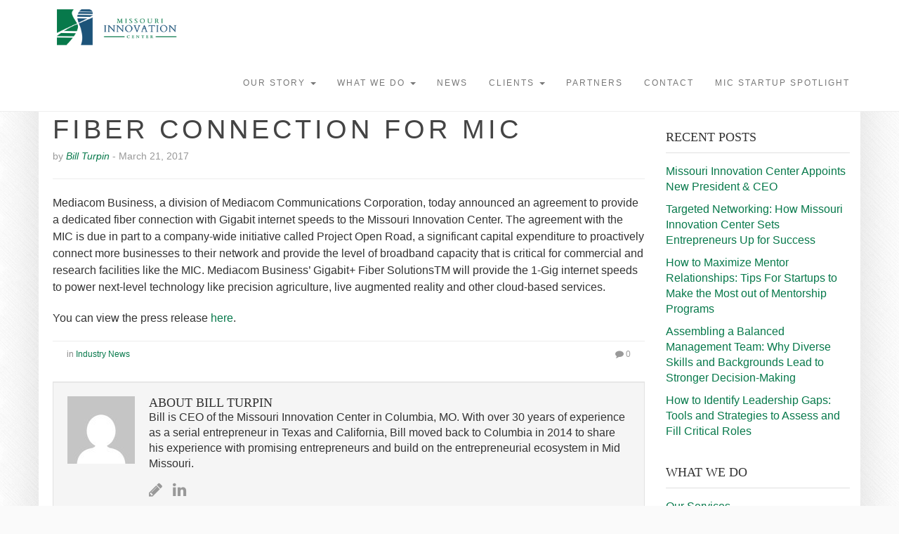

--- FILE ---
content_type: text/html; charset=UTF-8
request_url: https://missouriinnovation.com/mediacom-provides-gigabit-fiber-connection-mic/
body_size: 14401
content:
<!doctype html>

<!--[if lt IE 7]><html dir="ltr" lang="en-US" prefix="og: https://ogp.me/ns#" class="no-js lt-ie9 lt-ie8 lt-ie7"> <![endif]-->
<!--[if (IE 7)&!(IEMobile)]><html dir="ltr" lang="en-US" prefix="og: https://ogp.me/ns#" class="no-js lt-ie9 lt-ie8"><![endif]-->
<!--[if (IE 8)&!(IEMobile)]><html dir="ltr" lang="en-US" prefix="og: https://ogp.me/ns#" class="no-js lt-ie9"><![endif]-->
<!--[if gt IE 8]><!--> <html dir="ltr" lang="en-US" prefix="og: https://ogp.me/ns#" class="no-js"><!--<![endif]-->

	<head>
		<meta charset="utf-8">

				<meta http-equiv="X-UA-Compatible" content="IE=edge,chrome=1">

		<title>Mediacom provides Gigabit fiber connection for MIC - Missouri Innovation Center</title>

				<meta name="HandheldFriendly" content="True">
		<meta name="MobileOptimized" content="320">
		<meta name="viewport" content="width=device-width, initial-scale=1.0"/>

				<link rel="apple-touch-icon" href="https://missouriinnovation.com/wp-content/themes/mic/library/images/apple-icon-touch.png">
		<link rel="icon" href="https://missouriinnovation.com/wp-content/themes/mic/favicon.png?v=2">
		<!--[if IE]>
			<link rel="shortcut icon" href="https://missouriinnovation.com/wp-content/themes/mic/favicon.ico">
		<![endif]-->
				<meta name="msapplication-TileColor" content="#f01d4f">
		<meta name="msapplication-TileImage" content="https://missouriinnovation.com/wp-content/themes/mic/library/images/win8-tile-icon.png">

		<link rel="pingback" href="https://missouriinnovation.com/xmlrpc.php">

				
		<!-- All in One SEO 4.9.1.1 - aioseo.com -->
	<meta name="description" content="Mediacom Business, a division of Mediacom Communications Corporation, today announced an agreement to provide a dedicated fiber connection with Gigabit internet speeds to the Missouri Innovation Center. The agreement with the MIC is due in part to a company-wide initiative called Project Open Road, a significant capital expenditure to proactively connect more businesses to their" />
	<meta name="robots" content="max-image-preview:large" />
	<meta name="author" content="Bill Turpin"/>
	<link rel="canonical" href="https://missouriinnovation.com/mediacom-provides-gigabit-fiber-connection-mic/" />
	<meta name="generator" content="All in One SEO (AIOSEO) 4.9.1.1" />
		<meta property="og:locale" content="en_US" />
		<meta property="og:site_name" content="Missouri Innovation Center - Mid-Missouri&#039;s Premier Business Incubator" />
		<meta property="og:type" content="article" />
		<meta property="og:title" content="Mediacom provides Gigabit fiber connection for MIC - Missouri Innovation Center" />
		<meta property="og:description" content="Mediacom Business, a division of Mediacom Communications Corporation, today announced an agreement to provide a dedicated fiber connection with Gigabit internet speeds to the Missouri Innovation Center. The agreement with the MIC is due in part to a company-wide initiative called Project Open Road, a significant capital expenditure to proactively connect more businesses to their" />
		<meta property="og:url" content="https://missouriinnovation.com/mediacom-provides-gigabit-fiber-connection-mic/" />
		<meta property="article:published_time" content="2017-03-21T19:01:00+00:00" />
		<meta property="article:modified_time" content="2017-03-21T19:01:00+00:00" />
		<meta name="twitter:card" content="summary_large_image" />
		<meta name="twitter:title" content="Mediacom provides Gigabit fiber connection for MIC - Missouri Innovation Center" />
		<meta name="twitter:description" content="Mediacom Business, a division of Mediacom Communications Corporation, today announced an agreement to provide a dedicated fiber connection with Gigabit internet speeds to the Missouri Innovation Center. The agreement with the MIC is due in part to a company-wide initiative called Project Open Road, a significant capital expenditure to proactively connect more businesses to their" />
		<script type="application/ld+json" class="aioseo-schema">
			{"@context":"https:\/\/schema.org","@graph":[{"@type":"BlogPosting","@id":"https:\/\/missouriinnovation.com\/mediacom-provides-gigabit-fiber-connection-mic\/#blogposting","name":"Mediacom provides Gigabit fiber connection for MIC - Missouri Innovation Center","headline":"Mediacom provides Gigabit fiber connection for MIC","author":{"@id":"https:\/\/missouriinnovation.com\/author\/bturpin\/#author"},"publisher":{"@id":"https:\/\/missouriinnovation.com\/#organization"},"datePublished":"2017-03-21T14:01:00-05:00","dateModified":"2017-03-21T14:01:00-05:00","inLanguage":"en-US","mainEntityOfPage":{"@id":"https:\/\/missouriinnovation.com\/mediacom-provides-gigabit-fiber-connection-mic\/#webpage"},"isPartOf":{"@id":"https:\/\/missouriinnovation.com\/mediacom-provides-gigabit-fiber-connection-mic\/#webpage"},"articleSection":"Industry News"},{"@type":"BreadcrumbList","@id":"https:\/\/missouriinnovation.com\/mediacom-provides-gigabit-fiber-connection-mic\/#breadcrumblist","itemListElement":[{"@type":"ListItem","@id":"https:\/\/missouriinnovation.com#listItem","position":1,"name":"Home","item":"https:\/\/missouriinnovation.com","nextItem":{"@type":"ListItem","@id":"https:\/\/missouriinnovation.com\/category\/industry-news\/#listItem","name":"Industry News"}},{"@type":"ListItem","@id":"https:\/\/missouriinnovation.com\/category\/industry-news\/#listItem","position":2,"name":"Industry News","item":"https:\/\/missouriinnovation.com\/category\/industry-news\/","nextItem":{"@type":"ListItem","@id":"https:\/\/missouriinnovation.com\/mediacom-provides-gigabit-fiber-connection-mic\/#listItem","name":"Mediacom provides Gigabit fiber connection for MIC"},"previousItem":{"@type":"ListItem","@id":"https:\/\/missouriinnovation.com#listItem","name":"Home"}},{"@type":"ListItem","@id":"https:\/\/missouriinnovation.com\/mediacom-provides-gigabit-fiber-connection-mic\/#listItem","position":3,"name":"Mediacom provides Gigabit fiber connection for MIC","previousItem":{"@type":"ListItem","@id":"https:\/\/missouriinnovation.com\/category\/industry-news\/#listItem","name":"Industry News"}}]},{"@type":"Organization","@id":"https:\/\/missouriinnovation.com\/#organization","name":"Missouri Innovation Center","description":"Mid-Missouri's Premier Business Incubator","url":"https:\/\/missouriinnovation.com\/"},{"@type":"Person","@id":"https:\/\/missouriinnovation.com\/author\/bturpin\/#author","url":"https:\/\/missouriinnovation.com\/author\/bturpin\/","name":"Bill Turpin","image":{"@type":"ImageObject","@id":"https:\/\/missouriinnovation.com\/mediacom-provides-gigabit-fiber-connection-mic\/#authorImage","url":"https:\/\/secure.gravatar.com\/avatar\/887c1dc071fbe8f32adedc8ce6675492fdf947670fb2dcb69577da6f27599fc6?s=96&d=mm&r=g","width":96,"height":96,"caption":"Bill Turpin"}},{"@type":"WebPage","@id":"https:\/\/missouriinnovation.com\/mediacom-provides-gigabit-fiber-connection-mic\/#webpage","url":"https:\/\/missouriinnovation.com\/mediacom-provides-gigabit-fiber-connection-mic\/","name":"Mediacom provides Gigabit fiber connection for MIC - Missouri Innovation Center","description":"Mediacom Business, a division of Mediacom Communications Corporation, today announced an agreement to provide a dedicated fiber connection with Gigabit internet speeds to the Missouri Innovation Center. The agreement with the MIC is due in part to a company-wide initiative called Project Open Road, a significant capital expenditure to proactively connect more businesses to their","inLanguage":"en-US","isPartOf":{"@id":"https:\/\/missouriinnovation.com\/#website"},"breadcrumb":{"@id":"https:\/\/missouriinnovation.com\/mediacom-provides-gigabit-fiber-connection-mic\/#breadcrumblist"},"author":{"@id":"https:\/\/missouriinnovation.com\/author\/bturpin\/#author"},"creator":{"@id":"https:\/\/missouriinnovation.com\/author\/bturpin\/#author"},"datePublished":"2017-03-21T14:01:00-05:00","dateModified":"2017-03-21T14:01:00-05:00"},{"@type":"WebSite","@id":"https:\/\/missouriinnovation.com\/#website","url":"https:\/\/missouriinnovation.com\/","name":"Missouri Innovation Center","description":"Mid-Missouri's Premier Business Incubator","inLanguage":"en-US","publisher":{"@id":"https:\/\/missouriinnovation.com\/#organization"}}]}
		</script>
		<!-- All in One SEO -->

<link rel="alternate" type="application/rss+xml" title="Missouri Innovation Center &raquo; Feed" href="https://missouriinnovation.com/feed/" />
<link rel="alternate" title="oEmbed (JSON)" type="application/json+oembed" href="https://missouriinnovation.com/wp-json/oembed/1.0/embed?url=https%3A%2F%2Fmissouriinnovation.com%2Fmediacom-provides-gigabit-fiber-connection-mic%2F" />
<link rel="alternate" title="oEmbed (XML)" type="text/xml+oembed" href="https://missouriinnovation.com/wp-json/oembed/1.0/embed?url=https%3A%2F%2Fmissouriinnovation.com%2Fmediacom-provides-gigabit-fiber-connection-mic%2F&#038;format=xml" />
		<!-- This site uses the Google Analytics by MonsterInsights plugin v9.11.1 - Using Analytics tracking - https://www.monsterinsights.com/ -->
							<script src="//www.googletagmanager.com/gtag/js?id=G-6ZT1DQ8SC2"  data-cfasync="false" data-wpfc-render="false" type="text/javascript" async></script>
			<script data-cfasync="false" data-wpfc-render="false" type="text/javascript">
				var mi_version = '9.11.1';
				var mi_track_user = true;
				var mi_no_track_reason = '';
								var MonsterInsightsDefaultLocations = {"page_location":"https:\/\/missouriinnovation.com\/mediacom-provides-gigabit-fiber-connection-mic\/"};
								MonsterInsightsDefaultLocations.page_location = window.location.href;
								if ( typeof MonsterInsightsPrivacyGuardFilter === 'function' ) {
					var MonsterInsightsLocations = (typeof MonsterInsightsExcludeQuery === 'object') ? MonsterInsightsPrivacyGuardFilter( MonsterInsightsExcludeQuery ) : MonsterInsightsPrivacyGuardFilter( MonsterInsightsDefaultLocations );
				} else {
					var MonsterInsightsLocations = (typeof MonsterInsightsExcludeQuery === 'object') ? MonsterInsightsExcludeQuery : MonsterInsightsDefaultLocations;
				}

								var disableStrs = [
										'ga-disable-G-6ZT1DQ8SC2',
									];

				/* Function to detect opted out users */
				function __gtagTrackerIsOptedOut() {
					for (var index = 0; index < disableStrs.length; index++) {
						if (document.cookie.indexOf(disableStrs[index] + '=true') > -1) {
							return true;
						}
					}

					return false;
				}

				/* Disable tracking if the opt-out cookie exists. */
				if (__gtagTrackerIsOptedOut()) {
					for (var index = 0; index < disableStrs.length; index++) {
						window[disableStrs[index]] = true;
					}
				}

				/* Opt-out function */
				function __gtagTrackerOptout() {
					for (var index = 0; index < disableStrs.length; index++) {
						document.cookie = disableStrs[index] + '=true; expires=Thu, 31 Dec 2099 23:59:59 UTC; path=/';
						window[disableStrs[index]] = true;
					}
				}

				if ('undefined' === typeof gaOptout) {
					function gaOptout() {
						__gtagTrackerOptout();
					}
				}
								window.dataLayer = window.dataLayer || [];

				window.MonsterInsightsDualTracker = {
					helpers: {},
					trackers: {},
				};
				if (mi_track_user) {
					function __gtagDataLayer() {
						dataLayer.push(arguments);
					}

					function __gtagTracker(type, name, parameters) {
						if (!parameters) {
							parameters = {};
						}

						if (parameters.send_to) {
							__gtagDataLayer.apply(null, arguments);
							return;
						}

						if (type === 'event') {
														parameters.send_to = monsterinsights_frontend.v4_id;
							var hookName = name;
							if (typeof parameters['event_category'] !== 'undefined') {
								hookName = parameters['event_category'] + ':' + name;
							}

							if (typeof MonsterInsightsDualTracker.trackers[hookName] !== 'undefined') {
								MonsterInsightsDualTracker.trackers[hookName](parameters);
							} else {
								__gtagDataLayer('event', name, parameters);
							}
							
						} else {
							__gtagDataLayer.apply(null, arguments);
						}
					}

					__gtagTracker('js', new Date());
					__gtagTracker('set', {
						'developer_id.dZGIzZG': true,
											});
					if ( MonsterInsightsLocations.page_location ) {
						__gtagTracker('set', MonsterInsightsLocations);
					}
										__gtagTracker('config', 'G-6ZT1DQ8SC2', {"forceSSL":"true","link_attribution":"true"} );
										window.gtag = __gtagTracker;										(function () {
						/* https://developers.google.com/analytics/devguides/collection/analyticsjs/ */
						/* ga and __gaTracker compatibility shim. */
						var noopfn = function () {
							return null;
						};
						var newtracker = function () {
							return new Tracker();
						};
						var Tracker = function () {
							return null;
						};
						var p = Tracker.prototype;
						p.get = noopfn;
						p.set = noopfn;
						p.send = function () {
							var args = Array.prototype.slice.call(arguments);
							args.unshift('send');
							__gaTracker.apply(null, args);
						};
						var __gaTracker = function () {
							var len = arguments.length;
							if (len === 0) {
								return;
							}
							var f = arguments[len - 1];
							if (typeof f !== 'object' || f === null || typeof f.hitCallback !== 'function') {
								if ('send' === arguments[0]) {
									var hitConverted, hitObject = false, action;
									if ('event' === arguments[1]) {
										if ('undefined' !== typeof arguments[3]) {
											hitObject = {
												'eventAction': arguments[3],
												'eventCategory': arguments[2],
												'eventLabel': arguments[4],
												'value': arguments[5] ? arguments[5] : 1,
											}
										}
									}
									if ('pageview' === arguments[1]) {
										if ('undefined' !== typeof arguments[2]) {
											hitObject = {
												'eventAction': 'page_view',
												'page_path': arguments[2],
											}
										}
									}
									if (typeof arguments[2] === 'object') {
										hitObject = arguments[2];
									}
									if (typeof arguments[5] === 'object') {
										Object.assign(hitObject, arguments[5]);
									}
									if ('undefined' !== typeof arguments[1].hitType) {
										hitObject = arguments[1];
										if ('pageview' === hitObject.hitType) {
											hitObject.eventAction = 'page_view';
										}
									}
									if (hitObject) {
										action = 'timing' === arguments[1].hitType ? 'timing_complete' : hitObject.eventAction;
										hitConverted = mapArgs(hitObject);
										__gtagTracker('event', action, hitConverted);
									}
								}
								return;
							}

							function mapArgs(args) {
								var arg, hit = {};
								var gaMap = {
									'eventCategory': 'event_category',
									'eventAction': 'event_action',
									'eventLabel': 'event_label',
									'eventValue': 'event_value',
									'nonInteraction': 'non_interaction',
									'timingCategory': 'event_category',
									'timingVar': 'name',
									'timingValue': 'value',
									'timingLabel': 'event_label',
									'page': 'page_path',
									'location': 'page_location',
									'title': 'page_title',
									'referrer' : 'page_referrer',
								};
								for (arg in args) {
																		if (!(!args.hasOwnProperty(arg) || !gaMap.hasOwnProperty(arg))) {
										hit[gaMap[arg]] = args[arg];
									} else {
										hit[arg] = args[arg];
									}
								}
								return hit;
							}

							try {
								f.hitCallback();
							} catch (ex) {
							}
						};
						__gaTracker.create = newtracker;
						__gaTracker.getByName = newtracker;
						__gaTracker.getAll = function () {
							return [];
						};
						__gaTracker.remove = noopfn;
						__gaTracker.loaded = true;
						window['__gaTracker'] = __gaTracker;
					})();
									} else {
										console.log("");
					(function () {
						function __gtagTracker() {
							return null;
						}

						window['__gtagTracker'] = __gtagTracker;
						window['gtag'] = __gtagTracker;
					})();
									}
			</script>
							<!-- / Google Analytics by MonsterInsights -->
		<style id='wp-img-auto-sizes-contain-inline-css' type='text/css'>
img:is([sizes=auto i],[sizes^="auto," i]){contain-intrinsic-size:3000px 1500px}
/*# sourceURL=wp-img-auto-sizes-contain-inline-css */
</style>
<style id='wp-emoji-styles-inline-css' type='text/css'>

	img.wp-smiley, img.emoji {
		display: inline !important;
		border: none !important;
		box-shadow: none !important;
		height: 1em !important;
		width: 1em !important;
		margin: 0 0.07em !important;
		vertical-align: -0.1em !important;
		background: none !important;
		padding: 0 !important;
	}
/*# sourceURL=wp-emoji-styles-inline-css */
</style>
<link rel='stylesheet' id='wp-block-library-css' href='https://missouriinnovation.com/wp-includes/css/dist/block-library/style.min.css' type='text/css' media='all' />
<style id='classic-theme-styles-inline-css' type='text/css'>
/*! This file is auto-generated */
.wp-block-button__link{color:#fff;background-color:#32373c;border-radius:9999px;box-shadow:none;text-decoration:none;padding:calc(.667em + 2px) calc(1.333em + 2px);font-size:1.125em}.wp-block-file__button{background:#32373c;color:#fff;text-decoration:none}
/*# sourceURL=/wp-includes/css/classic-themes.min.css */
</style>
<link rel='stylesheet' id='aioseo/css/src/vue/standalone/blocks/table-of-contents/global.scss-css' href='https://missouriinnovation.com/wp-content/plugins/all-in-one-seo-pack/dist/Lite/assets/css/table-of-contents/global.e90f6d47.css' type='text/css' media='all' />
<link rel='stylesheet' id='ultimate_blocks-cgb-style-css-css' href='https://missouriinnovation.com/wp-content/plugins/ultimate-blocks/dist/blocks.style.build.css' type='text/css' media='all' />
<style id='global-styles-inline-css' type='text/css'>
:root{--wp--preset--aspect-ratio--square: 1;--wp--preset--aspect-ratio--4-3: 4/3;--wp--preset--aspect-ratio--3-4: 3/4;--wp--preset--aspect-ratio--3-2: 3/2;--wp--preset--aspect-ratio--2-3: 2/3;--wp--preset--aspect-ratio--16-9: 16/9;--wp--preset--aspect-ratio--9-16: 9/16;--wp--preset--color--black: #000000;--wp--preset--color--cyan-bluish-gray: #abb8c3;--wp--preset--color--white: #ffffff;--wp--preset--color--pale-pink: #f78da7;--wp--preset--color--vivid-red: #cf2e2e;--wp--preset--color--luminous-vivid-orange: #ff6900;--wp--preset--color--luminous-vivid-amber: #fcb900;--wp--preset--color--light-green-cyan: #7bdcb5;--wp--preset--color--vivid-green-cyan: #00d084;--wp--preset--color--pale-cyan-blue: #8ed1fc;--wp--preset--color--vivid-cyan-blue: #0693e3;--wp--preset--color--vivid-purple: #9b51e0;--wp--preset--gradient--vivid-cyan-blue-to-vivid-purple: linear-gradient(135deg,rgb(6,147,227) 0%,rgb(155,81,224) 100%);--wp--preset--gradient--light-green-cyan-to-vivid-green-cyan: linear-gradient(135deg,rgb(122,220,180) 0%,rgb(0,208,130) 100%);--wp--preset--gradient--luminous-vivid-amber-to-luminous-vivid-orange: linear-gradient(135deg,rgb(252,185,0) 0%,rgb(255,105,0) 100%);--wp--preset--gradient--luminous-vivid-orange-to-vivid-red: linear-gradient(135deg,rgb(255,105,0) 0%,rgb(207,46,46) 100%);--wp--preset--gradient--very-light-gray-to-cyan-bluish-gray: linear-gradient(135deg,rgb(238,238,238) 0%,rgb(169,184,195) 100%);--wp--preset--gradient--cool-to-warm-spectrum: linear-gradient(135deg,rgb(74,234,220) 0%,rgb(151,120,209) 20%,rgb(207,42,186) 40%,rgb(238,44,130) 60%,rgb(251,105,98) 80%,rgb(254,248,76) 100%);--wp--preset--gradient--blush-light-purple: linear-gradient(135deg,rgb(255,206,236) 0%,rgb(152,150,240) 100%);--wp--preset--gradient--blush-bordeaux: linear-gradient(135deg,rgb(254,205,165) 0%,rgb(254,45,45) 50%,rgb(107,0,62) 100%);--wp--preset--gradient--luminous-dusk: linear-gradient(135deg,rgb(255,203,112) 0%,rgb(199,81,192) 50%,rgb(65,88,208) 100%);--wp--preset--gradient--pale-ocean: linear-gradient(135deg,rgb(255,245,203) 0%,rgb(182,227,212) 50%,rgb(51,167,181) 100%);--wp--preset--gradient--electric-grass: linear-gradient(135deg,rgb(202,248,128) 0%,rgb(113,206,126) 100%);--wp--preset--gradient--midnight: linear-gradient(135deg,rgb(2,3,129) 0%,rgb(40,116,252) 100%);--wp--preset--font-size--small: 13px;--wp--preset--font-size--medium: 20px;--wp--preset--font-size--large: 36px;--wp--preset--font-size--x-large: 42px;--wp--preset--spacing--20: 0.44rem;--wp--preset--spacing--30: 0.67rem;--wp--preset--spacing--40: 1rem;--wp--preset--spacing--50: 1.5rem;--wp--preset--spacing--60: 2.25rem;--wp--preset--spacing--70: 3.38rem;--wp--preset--spacing--80: 5.06rem;--wp--preset--shadow--natural: 6px 6px 9px rgba(0, 0, 0, 0.2);--wp--preset--shadow--deep: 12px 12px 50px rgba(0, 0, 0, 0.4);--wp--preset--shadow--sharp: 6px 6px 0px rgba(0, 0, 0, 0.2);--wp--preset--shadow--outlined: 6px 6px 0px -3px rgb(255, 255, 255), 6px 6px rgb(0, 0, 0);--wp--preset--shadow--crisp: 6px 6px 0px rgb(0, 0, 0);}:where(.is-layout-flex){gap: 0.5em;}:where(.is-layout-grid){gap: 0.5em;}body .is-layout-flex{display: flex;}.is-layout-flex{flex-wrap: wrap;align-items: center;}.is-layout-flex > :is(*, div){margin: 0;}body .is-layout-grid{display: grid;}.is-layout-grid > :is(*, div){margin: 0;}:where(.wp-block-columns.is-layout-flex){gap: 2em;}:where(.wp-block-columns.is-layout-grid){gap: 2em;}:where(.wp-block-post-template.is-layout-flex){gap: 1.25em;}:where(.wp-block-post-template.is-layout-grid){gap: 1.25em;}.has-black-color{color: var(--wp--preset--color--black) !important;}.has-cyan-bluish-gray-color{color: var(--wp--preset--color--cyan-bluish-gray) !important;}.has-white-color{color: var(--wp--preset--color--white) !important;}.has-pale-pink-color{color: var(--wp--preset--color--pale-pink) !important;}.has-vivid-red-color{color: var(--wp--preset--color--vivid-red) !important;}.has-luminous-vivid-orange-color{color: var(--wp--preset--color--luminous-vivid-orange) !important;}.has-luminous-vivid-amber-color{color: var(--wp--preset--color--luminous-vivid-amber) !important;}.has-light-green-cyan-color{color: var(--wp--preset--color--light-green-cyan) !important;}.has-vivid-green-cyan-color{color: var(--wp--preset--color--vivid-green-cyan) !important;}.has-pale-cyan-blue-color{color: var(--wp--preset--color--pale-cyan-blue) !important;}.has-vivid-cyan-blue-color{color: var(--wp--preset--color--vivid-cyan-blue) !important;}.has-vivid-purple-color{color: var(--wp--preset--color--vivid-purple) !important;}.has-black-background-color{background-color: var(--wp--preset--color--black) !important;}.has-cyan-bluish-gray-background-color{background-color: var(--wp--preset--color--cyan-bluish-gray) !important;}.has-white-background-color{background-color: var(--wp--preset--color--white) !important;}.has-pale-pink-background-color{background-color: var(--wp--preset--color--pale-pink) !important;}.has-vivid-red-background-color{background-color: var(--wp--preset--color--vivid-red) !important;}.has-luminous-vivid-orange-background-color{background-color: var(--wp--preset--color--luminous-vivid-orange) !important;}.has-luminous-vivid-amber-background-color{background-color: var(--wp--preset--color--luminous-vivid-amber) !important;}.has-light-green-cyan-background-color{background-color: var(--wp--preset--color--light-green-cyan) !important;}.has-vivid-green-cyan-background-color{background-color: var(--wp--preset--color--vivid-green-cyan) !important;}.has-pale-cyan-blue-background-color{background-color: var(--wp--preset--color--pale-cyan-blue) !important;}.has-vivid-cyan-blue-background-color{background-color: var(--wp--preset--color--vivid-cyan-blue) !important;}.has-vivid-purple-background-color{background-color: var(--wp--preset--color--vivid-purple) !important;}.has-black-border-color{border-color: var(--wp--preset--color--black) !important;}.has-cyan-bluish-gray-border-color{border-color: var(--wp--preset--color--cyan-bluish-gray) !important;}.has-white-border-color{border-color: var(--wp--preset--color--white) !important;}.has-pale-pink-border-color{border-color: var(--wp--preset--color--pale-pink) !important;}.has-vivid-red-border-color{border-color: var(--wp--preset--color--vivid-red) !important;}.has-luminous-vivid-orange-border-color{border-color: var(--wp--preset--color--luminous-vivid-orange) !important;}.has-luminous-vivid-amber-border-color{border-color: var(--wp--preset--color--luminous-vivid-amber) !important;}.has-light-green-cyan-border-color{border-color: var(--wp--preset--color--light-green-cyan) !important;}.has-vivid-green-cyan-border-color{border-color: var(--wp--preset--color--vivid-green-cyan) !important;}.has-pale-cyan-blue-border-color{border-color: var(--wp--preset--color--pale-cyan-blue) !important;}.has-vivid-cyan-blue-border-color{border-color: var(--wp--preset--color--vivid-cyan-blue) !important;}.has-vivid-purple-border-color{border-color: var(--wp--preset--color--vivid-purple) !important;}.has-vivid-cyan-blue-to-vivid-purple-gradient-background{background: var(--wp--preset--gradient--vivid-cyan-blue-to-vivid-purple) !important;}.has-light-green-cyan-to-vivid-green-cyan-gradient-background{background: var(--wp--preset--gradient--light-green-cyan-to-vivid-green-cyan) !important;}.has-luminous-vivid-amber-to-luminous-vivid-orange-gradient-background{background: var(--wp--preset--gradient--luminous-vivid-amber-to-luminous-vivid-orange) !important;}.has-luminous-vivid-orange-to-vivid-red-gradient-background{background: var(--wp--preset--gradient--luminous-vivid-orange-to-vivid-red) !important;}.has-very-light-gray-to-cyan-bluish-gray-gradient-background{background: var(--wp--preset--gradient--very-light-gray-to-cyan-bluish-gray) !important;}.has-cool-to-warm-spectrum-gradient-background{background: var(--wp--preset--gradient--cool-to-warm-spectrum) !important;}.has-blush-light-purple-gradient-background{background: var(--wp--preset--gradient--blush-light-purple) !important;}.has-blush-bordeaux-gradient-background{background: var(--wp--preset--gradient--blush-bordeaux) !important;}.has-luminous-dusk-gradient-background{background: var(--wp--preset--gradient--luminous-dusk) !important;}.has-pale-ocean-gradient-background{background: var(--wp--preset--gradient--pale-ocean) !important;}.has-electric-grass-gradient-background{background: var(--wp--preset--gradient--electric-grass) !important;}.has-midnight-gradient-background{background: var(--wp--preset--gradient--midnight) !important;}.has-small-font-size{font-size: var(--wp--preset--font-size--small) !important;}.has-medium-font-size{font-size: var(--wp--preset--font-size--medium) !important;}.has-large-font-size{font-size: var(--wp--preset--font-size--large) !important;}.has-x-large-font-size{font-size: var(--wp--preset--font-size--x-large) !important;}
:where(.wp-block-post-template.is-layout-flex){gap: 1.25em;}:where(.wp-block-post-template.is-layout-grid){gap: 1.25em;}
:where(.wp-block-term-template.is-layout-flex){gap: 1.25em;}:where(.wp-block-term-template.is-layout-grid){gap: 1.25em;}
:where(.wp-block-columns.is-layout-flex){gap: 2em;}:where(.wp-block-columns.is-layout-grid){gap: 2em;}
:root :where(.wp-block-pullquote){font-size: 1.5em;line-height: 1.6;}
/*# sourceURL=global-styles-inline-css */
</style>
<link rel='stylesheet' id='ecosystem-css' href='https://missouriinnovation.com/wp-content/plugins/ecosystem/public/css/ecosystem-public.css' type='text/css' media='all' />
<link rel='stylesheet' id='ecosystem-icons-css' href='https://missouriinnovation.com/wp-content/plugins/ecosystem/public/css/ecosystem-icons.css' type='text/css' media='all' />
<link rel='stylesheet' id='ecosystem-jquery-gridder-css' href='https://missouriinnovation.com/wp-content/plugins/ecosystem/public/css/jquery.gridder-v-1.1.1.min.css' type='text/css' media='all' />
<link rel='stylesheet' id='ecosystem-bootstrap-contained-css' href='https://missouriinnovation.com/wp-content/plugins/ecosystem/public/css/bootstrap-contained.css' type='text/css' media='all' />
<link rel='stylesheet' id='rs-plugin-settings-css' href='https://missouriinnovation.com/wp-content/plugins/revslider/public/assets/css/settings.css' type='text/css' media='all' />
<style id='rs-plugin-settings-inline-css' type='text/css'>
.tp-caption a{text-shadow:none;-webkit-transition:all 0.2s ease-out;-moz-transition:all 0.2s ease-out;-o-transition:all 0.2s ease-out;-ms-transition:all 0.2s ease-out}.tp-caption a:hover{}
/*# sourceURL=rs-plugin-settings-inline-css */
</style>
<link rel='stylesheet' id='ub-extension-style-css-css' href='https://missouriinnovation.com/wp-content/plugins/ultimate-blocks/src/extensions/style.css' type='text/css' media='all' />
<link rel='stylesheet' id='wp-components-css' href='https://missouriinnovation.com/wp-includes/css/dist/components/style.min.css' type='text/css' media='all' />
<link rel='stylesheet' id='godaddy-styles-css' href='https://missouriinnovation.com/wp-content/plugins/coblocks/includes/Dependencies/GoDaddy/Styles/build/latest.css' type='text/css' media='all' />
<link rel='stylesheet' id='bones-stylesheet-css' href='https://missouriinnovation.com/wp-content/themes/mic/library/css/style.css' type='text/css' media='all' />
<script type="text/javascript" src="https://missouriinnovation.com/wp-content/plugins/google-analytics-for-wordpress/assets/js/frontend-gtag.min.js" id="monsterinsights-frontend-script-js" async="async" data-wp-strategy="async"></script>
<script data-cfasync="false" data-wpfc-render="false" type="text/javascript" id='monsterinsights-frontend-script-js-extra'>/* <![CDATA[ */
var monsterinsights_frontend = {"js_events_tracking":"true","download_extensions":"doc,pdf,ppt,zip,xls,docx,pptx,xlsx","inbound_paths":"[{\"path\":\"\\\/go\\\/\",\"label\":\"affiliate\"},{\"path\":\"\\\/recommend\\\/\",\"label\":\"affiliate\"}]","home_url":"https:\/\/missouriinnovation.com","hash_tracking":"false","v4_id":"G-6ZT1DQ8SC2"};/* ]]> */
</script>
<script type="text/javascript" src="https://missouriinnovation.com/wp-includes/js/jquery/jquery.min.js" id="jquery-core-js"></script>
<script type="text/javascript" src="https://missouriinnovation.com/wp-includes/js/jquery/jquery-migrate.min.js" id="jquery-migrate-js"></script>
<script type="text/javascript" src="https://missouriinnovation.com/wp-content/plugins/ecosystem/public/js/ecosystem-public.js" id="ecosystem-js"></script>
<script type="text/javascript" src="https://missouriinnovation.com/wp-content/plugins/ecosystem/public/js/jquery.gridder.js" id="ecosystem-jquery-gridder-js-js"></script>
<script type="text/javascript" src="https://missouriinnovation.com/wp-content/plugins/revslider/public/assets/js/jquery.themepunch.tools.min.js" id="tp-tools-js"></script>
<script type="text/javascript" src="https://missouriinnovation.com/wp-content/plugins/revslider/public/assets/js/jquery.themepunch.revolution.min.js" id="revmin-js"></script>
<script type="text/javascript" src="https://missouriinnovation.com/wp-content/themes/mic/library/js/libs/modernizr.custom.min.js" id="bones-modernizr-js"></script>
<link rel="https://api.w.org/" href="https://missouriinnovation.com/wp-json/" /><link rel="alternate" title="JSON" type="application/json" href="https://missouriinnovation.com/wp-json/wp/v2/posts/1106" /><link rel='shortlink' href='https://missouriinnovation.com/?p=1106' />
<meta name="generator" content="Elementor 3.33.5; features: e_font_icon_svg, additional_custom_breakpoints; settings: css_print_method-external, google_font-enabled, font_display-swap">
			<style>
				.e-con.e-parent:nth-of-type(n+4):not(.e-lazyloaded):not(.e-no-lazyload),
				.e-con.e-parent:nth-of-type(n+4):not(.e-lazyloaded):not(.e-no-lazyload) * {
					background-image: none !important;
				}
				@media screen and (max-height: 1024px) {
					.e-con.e-parent:nth-of-type(n+3):not(.e-lazyloaded):not(.e-no-lazyload),
					.e-con.e-parent:nth-of-type(n+3):not(.e-lazyloaded):not(.e-no-lazyload) * {
						background-image: none !important;
					}
				}
				@media screen and (max-height: 640px) {
					.e-con.e-parent:nth-of-type(n+2):not(.e-lazyloaded):not(.e-no-lazyload),
					.e-con.e-parent:nth-of-type(n+2):not(.e-lazyloaded):not(.e-no-lazyload) * {
						background-image: none !important;
					}
				}
			</style>
			<style type="text/css" id="custom-background-css">
body.custom-background { background-image: url("https://missouriinnovation.com/wp-content/uploads/2015/04/crossword.png"); background-position: left top; background-size: auto; background-repeat: repeat; background-attachment: scroll; }
</style>
	<meta name="generator" content="Powered by Slider Revolution 5.4.8.3 - responsive, Mobile-Friendly Slider Plugin for WordPress with comfortable drag and drop interface." />
<script type="text/javascript">function setREVStartSize(e){									
						try{ e.c=jQuery(e.c);var i=jQuery(window).width(),t=9999,r=0,n=0,l=0,f=0,s=0,h=0;
							if(e.responsiveLevels&&(jQuery.each(e.responsiveLevels,function(e,f){f>i&&(t=r=f,l=e),i>f&&f>r&&(r=f,n=e)}),t>r&&(l=n)),f=e.gridheight[l]||e.gridheight[0]||e.gridheight,s=e.gridwidth[l]||e.gridwidth[0]||e.gridwidth,h=i/s,h=h>1?1:h,f=Math.round(h*f),"fullscreen"==e.sliderLayout){var u=(e.c.width(),jQuery(window).height());if(void 0!=e.fullScreenOffsetContainer){var c=e.fullScreenOffsetContainer.split(",");if (c) jQuery.each(c,function(e,i){u=jQuery(i).length>0?u-jQuery(i).outerHeight(!0):u}),e.fullScreenOffset.split("%").length>1&&void 0!=e.fullScreenOffset&&e.fullScreenOffset.length>0?u-=jQuery(window).height()*parseInt(e.fullScreenOffset,0)/100:void 0!=e.fullScreenOffset&&e.fullScreenOffset.length>0&&(u-=parseInt(e.fullScreenOffset,0))}f=u}else void 0!=e.minHeight&&f<e.minHeight&&(f=e.minHeight);e.c.closest(".rev_slider_wrapper").css({height:f})					
						}catch(d){console.log("Failure at Presize of Slider:"+d)}						
					};</script>
		<style type="text/css" id="wp-custom-css">
			body.home .blog-post h2>a {
	line-height:normal;
}
.blog-post h2 a {
  font-size: 24px;
  line-height: 1.4;
  display: block;
  color: #1c5379;
  text-decoration: none;
  word-wrap: break-word;
  overflow-wrap: break-word;
}

.blog-post {
  margin-bottom: 30px;
}

@media (max-width: 768px) {
  .blog-post h2 a {
    font-size: 20px;
  }
}


.partner-logos {
  display: flex;
  flex-wrap: wrap;
  justify-content: center;
  gap: 30px;
  margin-top: 20px;
}

.partner-logos img {
  max-width: 180px;
  height: auto;
  object-fit: contain;
  transition: transform 0.2s ease;
}

.partner-logos img:hover {
  transform: scale(1.05);
}

/* Target the outer column that holds the logos */
.sectional-partners .col-md-6:nth-child(2) {
  display: flex;
  flex-wrap: wrap;
  justify-content: center;
  gap: 30px;
  padding-top: 20px;
}

/* Remove nested Bootstrap column behavior */
.sectional-partners .col-md-6:nth-child(2) .row,
.sectional-partners .col-md-6:nth-child(2) .col-sm-6 {
  flex: 0 0 auto;
  width: auto !important;
  padding: 0 !important;
  margin: 0 !important;
}

/* Style the logos */
.sectional-partners img {
  max-width: 180px;
  height: auto;
  margin: 10px;
  transition: transform 0.2s ease;
  object-fit: contain;
}

.sectional-partners img:hover {
  transform: scale(1.05);
}


		</style>
				<script>
  (function(i,s,o,g,r,a,m){i['GoogleAnalyticsObject']=r;i[r]=i[r]||function(){
  (i[r].q=i[r].q||[]).push(arguments)},i[r].l=1*new Date();a=s.createElement(o),
  m=s.getElementsByTagName(o)[0];a.async=1;a.src=g;m.parentNode.insertBefore(a,m)
  })(window,document,'script','https://www.google-analytics.com/analytics.js','ga');

  ga('create', 'UA-63627237-1', 'auto');
  ga('send', 'pageview');

</script>
	</head>

	<body class="wp-singular post-template-default single single-post postid-1106 single-format-standard custom-background wp-theme-mic elementor-default elementor-kit-1465">

    <header class="header">

      <nav role="navigation">
        <div class="navbar navbar-default navbar-fixed-top">
          <div class="container">
            <!-- .navbar-toggle is used as the toggle for collapsed navbar content -->
            <div class="navbar-header">
              <button type="button" class="navbar-toggle" data-toggle="collapse" data-target=".navbar-responsive-collapse">
                <span class="icon-bar"></span>
                <span class="icon-bar"></span>
                <span class="icon-bar"></span>
              </button>

              <a class="navbar-brand" href="https://missouriinnovation.com/" title="Missouri Innovation Center" rel="homepage"><img src="/wp-content/uploads/2015/03/mic-horiz.png" class="img-responsive"></a>

            </div>

            <div class="navbar-collapse collapse navbar-responsive-collapse">
              <ul id="menu-main-menu" class="nav navbar-nav navbar-right"><li id="menu-item-20" class="menu-item menu-item-type-post_type menu-item-object-page menu-item-has-children menu-item-20 dropdown"><a title="Our Story" href="#" data-toggle="dropdown" class="dropdown-toggle">Our Story <span class="caret"></span></a>
<ul role="menu" class=" dropdown-menu">
	<li id="menu-item-107" class="menu-item menu-item-type-post_type menu-item-object-page menu-item-107"><a title="About Us" href="https://missouriinnovation.com/our-story/">About Us</a></li>
	<li id="menu-item-97" class="menu-item menu-item-type-post_type menu-item-object-page menu-item-97"><a title="Management Team" href="https://missouriinnovation.com/board/">Management Team</a></li>
</ul>
</li>
<li id="menu-item-19" class="menu-item menu-item-type-post_type menu-item-object-page menu-item-has-children menu-item-19 dropdown"><a title="What We Do" href="#" data-toggle="dropdown" class="dropdown-toggle">What We Do <span class="caret"></span></a>
<ul role="menu" class=" dropdown-menu">
	<li id="menu-item-106" class="menu-item menu-item-type-post_type menu-item-object-page menu-item-106"><a title="Our Services" href="https://missouriinnovation.com/services/">Our Services</a></li>
	<li id="menu-item-57" class="menu-item menu-item-type-post_type menu-item-object-page menu-item-57"><a title="Who We Help" href="https://missouriinnovation.com/business-categories/">Who We Help</a></li>
	<li id="menu-item-1431" class="menu-item menu-item-type-post_type menu-item-object-page menu-item-1431"><a title="Entrepreneurial Regional Node" href="https://missouriinnovation.com/entrepreneurial_regional_node/">Entrepreneurial Regional Node</a></li>
	<li id="menu-item-103" class="menu-item menu-item-type-post_type menu-item-object-page menu-item-103"><a title="Life Science Incubator" href="https://missouriinnovation.com/life-science-labspace/">Life Science Incubator</a></li>
	<li id="menu-item-1105" class="menu-item menu-item-type-post_type menu-item-object-page menu-item-1105"><a title="Accelerator Fund" href="https://missouriinnovation.com/accelerator-fund/">Accelerator Fund</a></li>
	<li id="menu-item-755" class="menu-item menu-item-type-post_type menu-item-object-page menu-item-755"><a title="FAQ Incubator" href="https://missouriinnovation.com/frequently-asked-questions/">FAQ Incubator</a></li>
	<li id="menu-item-104" class="menu-item menu-item-type-post_type menu-item-object-page menu-item-104"><a title="Request Services" href="https://missouriinnovation.com/request-services/">Request Services</a></li>
	<li id="menu-item-379" class="menu-item menu-item-type-post_type menu-item-object-page menu-item-379"><a title="Contribution" href="https://missouriinnovation.com/contribution/">Contribution</a></li>
</ul>
</li>
<li id="menu-item-55" class="menu-item menu-item-type-post_type menu-item-object-page current_page_parent menu-item-55"><a title="News" href="https://missouriinnovation.com/news/">News</a></li>
<li id="menu-item-1251" class="menu-item menu-item-type-post_type_archive menu-item-object-client menu-item-has-children menu-item-1251 dropdown"><a title="Clients" href="#" data-toggle="dropdown" class="dropdown-toggle">Clients <span class="caret"></span></a>
<ul role="menu" class=" dropdown-menu">
	<li id="menu-item-1491" class="menu-item menu-item-type-post_type menu-item-object-page menu-item-1491"><a title="Become a Client" href="https://missouriinnovation.com/become-a-client/">Become a Client</a></li>
	<li id="menu-item-1253" class="menu-item menu-item-type-post_type_archive menu-item-object-client menu-item-1253"><a title="Featured Clients" href="https://missouriinnovation.com/clients/">Featured Clients</a></li>
	<li id="menu-item-1249" class="menu-item menu-item-type-taxonomy menu-item-object-client_category menu-item-1249"><a title="Life Science" href="https://missouriinnovation.com/client-category/life-science/">Life Science</a></li>
	<li id="menu-item-1250" class="menu-item menu-item-type-taxonomy menu-item-object-client_category menu-item-1250"><a title="Consumer" href="https://missouriinnovation.com/client-category/consumer/">Consumer</a></li>
	<li id="menu-item-1247" class="menu-item menu-item-type-taxonomy menu-item-object-client_category menu-item-1247"><a title="Enterprise" href="https://missouriinnovation.com/client-category/enterprise/">Enterprise</a></li>
	<li id="menu-item-1248" class="menu-item menu-item-type-taxonomy menu-item-object-client_category menu-item-1248"><a title="Accelerator Portfolio" href="https://missouriinnovation.com/client-category/accelerator-portfolio/">Accelerator Portfolio</a></li>
	<li id="menu-item-1527" class="menu-item menu-item-type-custom menu-item-object-custom menu-item-1527"><a title="Deep Tech" href="https://missouriinnovation.com/client-category/deep-tech/">Deep Tech</a></li>
</ul>
</li>
<li id="menu-item-1453" class="menu-item menu-item-type-post_type menu-item-object-page menu-item-1453"><a title="Partners" href="https://missouriinnovation.com/partners/">Partners</a></li>
<li id="menu-item-53" class="menu-item menu-item-type-post_type menu-item-object-page menu-item-53"><a title="Contact" href="https://missouriinnovation.com/contact/">Contact</a></li>
<li id="menu-item-1845" class="menu-item menu-item-type-post_type menu-item-object-page menu-item-1845"><a title="MIC STARTUP SPOTLIGHT" href="https://missouriinnovation.com/ask-mic/">MIC STARTUP SPOTLIGHT</a></li>
</ul>
            </div>
          </div>
        </div> 
        
      </nav>

		</header> 
      
    <div class="container">  

			<div id="content" class="clearfix row">

	            
	            	              <div id="main" class="col-md-9 clearfix" role="main">
	            
        		
					
						<article id="post-1106" class="clearfix post-1106 post type-post status-publish format-standard hentry category-industry-news" role="article" itemscope itemtype="http://schema.org/BlogPosting">

							<header class="article-header">
								<div class="titlewrap clearfix">
									<h1 class="post-title entry-title"><a href="https://missouriinnovation.com/mediacom-provides-gigabit-fiber-connection-mic/" rel="bookmark" title="Mediacom provides Gigabit fiber connection for MIC">Mediacom provides Gigabit fiber connection for MIC</a></h1>
									<p class="byline vcard">
										by <span class="author"><em><a href="https://missouriinnovation.com/author/bturpin/" title="Posts by Bill Turpin" rel="author">Bill Turpin</a></em></span> - 
										<time class="updated" datetime="">March 21, 2017</time>
										<span class="sticky-ind pull-right"><i class="fa fa-star"></i></span>
									</p>
								</div>

							</header> 
																																							<section class="featured-content featured-img">
													                            	<hr>
			                            				                							
							</section>

							<section class="entry-content clearfix" itemprop="articleBody">
								<p>Mediacom Business, a division of Mediacom Communications Corporation, today announced an agreement to provide a dedicated fiber connection with Gigabit internet speeds to the Missouri Innovation Center.  The agreement with the MIC is due in part to a company-wide initiative called Project Open Road, a significant capital expenditure to proactively connect more businesses to their network and provide the level of broadband capacity that is critical for commercial and research facilities like the MIC.  Mediacom Business’ Gigabit+ Fiber SolutionsTM will provide the 1-Gig internet speeds to power next-level technology like precision agriculture, live augmented reality and other cloud-based services.</p>
<p>You can view the press release <a href="http://r20.rs6.net/tn.jsp?f=[base64]&#038;c=byEO4hP8hsItmRqhI6j835cy07ov72-0VW7SnRSztGIgF8r2kUWjJg==&#038;ch=r88UPVqN1V3kWu8Ir92QOKvknRv0hDTVq5iAKSfpWwe67wo0lmyZvA==" target="_blank">here</a>.</p>
															</section> 
							<footer class="article-footer clearfix">
								<span class="tags pull-left"><span class="">in <a href="https://missouriinnovation.com/category/industry-news/" rel="category tag">Industry News</a>&nbsp;&nbsp;</span> </span>
              					<span class="commentnum pull-right"><a href="https://missouriinnovation.com/mediacom-provides-gigabit-fiber-connection-mic/#respond"><i class="fa fa-comment"></i> 0</a></span>
            				</footer> 

						</article> 
					

<div id="author-info" class="clearfix well">

	<div class="author-img">
 
    	<img alt='' src='https://secure.gravatar.com/avatar/887c1dc071fbe8f32adedc8ce6675492fdf947670fb2dcb69577da6f27599fc6?s=96&#038;d=mm&#038;r=g' srcset='https://secure.gravatar.com/avatar/887c1dc071fbe8f32adedc8ce6675492fdf947670fb2dcb69577da6f27599fc6?s=192&#038;d=mm&#038;r=g 2x' class='avatar avatar-96 photo' height='96' width='96' decoding='async'/>
    </div>
 
    <div class="author-desc">
 
        <h4>About Bill Turpin</h4>
 
        <p>Bill is CEO of the Missouri Innovation Center in Columbia, MO.  With over 30 years of experience as a serial entrepreneur in Texas and California, Bill moved back to Columbia in 2014 to share his experience with promising entrepreneurs and build on the entrepreneurial ecosystem in Mid Missouri.</p>
 
        <div class="profile-links clearfix">

        	<ul class="social-links">

            	<li><a class="author-icon" href="https://missouriinnovation.com/author/bturpin/"><i class="fa fa-pencil"></i> </a></li>

        		
            	
            	            	<li><a class="author-icon" target="_blank" href="https://www.linkedin.com/pub/bill-turpin/0/498/947"><i class="fa fa-linkedin"></i> </a></li>
            	
            	
            	
    		</ul>
 
        </div>
 
    </div>
 
</div>

 <!-- end if -->
            		
					
					
				</div> 
								        <div id="sidebar" class="pull-right col-md-3 col-xs-12">

          
            <div id="search-2" class="widget widget_search"><form action="https://missouriinnovation.com/" method="get" class="form-inline">
    <fieldset>
    <div class="input-group">
      <input type="text" name="s" id="search" placeholder="Search" value="" class="form-control" />
      <span class="input-group-btn">
        <button type="submit" class="btn btn-primary">Search</button>
      </span>
    </div>
    </fieldset>
</form>

</div>
		<div id="recent-posts-2" class="widget widget_recent_entries">
		<h4 class="widgettitle">Recent Posts</h4>
		<ul>
											<li>
					<a href="https://missouriinnovation.com/missouri-innovation-center-appoints-new-president-ceo/">Missouri Innovation Center Appoints New President &amp; CEO</a>
									</li>
											<li>
					<a href="https://missouriinnovation.com/targeted-networking-how-missouri-innovation-center-sets-entrepreneurs-up-for-success/">Targeted Networking: How Missouri Innovation Center Sets Entrepreneurs Up for Success</a>
									</li>
											<li>
					<a href="https://missouriinnovation.com/how-to-maximize-mentor-relationships-tips-for-startups-to-make-the-most-out-of-mentorship-programs/">How to Maximize Mentor Relationships: Tips For Startups to Make the Most out of Mentorship Programs</a>
									</li>
											<li>
					<a href="https://missouriinnovation.com/assembling-a-balanced-management-team-why-diverse-skills-and-backgrounds-lead-to-stronger-decision-making/">Assembling a Balanced Management Team: Why Diverse Skills and Backgrounds Lead to Stronger Decision-Making</a>
									</li>
											<li>
					<a href="https://missouriinnovation.com/how-to-identify-leadership-gaps-tools-and-strategies-to-assess-and-fill-critical-roles/">How to Identify Leadership Gaps: Tools and Strategies to Assess and Fill Critical Roles</a>
									</li>
					</ul>

		</div><div id="nav_menu-8" class="widget widget_nav_menu"><h4 class="widgettitle">What We Do</h4><div class="menu-footer-2-container"><ul id="menu-footer-2" class="menu"><li id="menu-item-139" class="menu-item menu-item-type-post_type menu-item-object-page menu-item-139"><a href="https://missouriinnovation.com/services/">Our Services</a></li>
<li id="menu-item-136" class="menu-item menu-item-type-post_type menu-item-object-page menu-item-136"><a href="https://missouriinnovation.com/life-science-labspace/">Life Science Incubator</a></li>
<li id="menu-item-138" class="menu-item menu-item-type-post_type menu-item-object-page menu-item-138"><a href="https://missouriinnovation.com/accelerator-fund/">Accelerator Fund</a></li>
<li id="menu-item-137" class="menu-item menu-item-type-post_type menu-item-object-page menu-item-137"><a href="https://missouriinnovation.com/request-services/">Request Services</a></li>
<li id="menu-item-380" class="menu-item menu-item-type-post_type menu-item-object-page menu-item-380"><a href="https://missouriinnovation.com/contribution/">Contribution</a></li>
</ul></div></div><div id="text-2" class="widget widget_text">			<div class="textwidget"><a class="btn btn-transparentprimary text-center" href="/request-services/">Request Services</a></div>
		</div>
          
        </div>
			</div> 
    </div> 
    <footer id="footer" class="clearfix">
      <div id="footer-widgets">
        <div class="container">
          <div id="footer-wrapper">

            <div class="row">
              <div class="col-sm-6 col-md-3">
                                              </div> 

              <div class="col-sm-6 col-md-3">
                                              </div> 

              <div class="col-sm-6 col-md-3">
                                              </div> 

              <div class="col-sm-6 col-md-3">
                                              </div> 
            </div> 

          </div> 
        </div>
       </div> 

      <div id="sub-floor">
        <div class="container">
          <div class="row">
          	<div class="col-md-8 text-center">
              &copy; 2026 Missouri Innovation Center.
              All rights reserved. <a target="_blank" href="https://theevokegroup.com/web-design/">Web Design</a> by <a target="_blank" href="http://theevokegroup.com">The Evoke Group</a>
            </div>
            <div class="col-md-4 text-center">
            	<!--<a class="footer-links" href="https://www.facebook.com/MissouriInnovationCenter?fref=ts"><i class="fa fa-2x fa-facebook-square"></i></a> <a class="footer-links" href="https://twitter.com/ColumbiaMIC"><i class="fa fa-2x fa-twitter-square"></i></a> --> <a class="footer-links" href="https://www.linkedin.com/company/missouri-innovation-center"><i class="fa fa-2x fa-linkedin-square"></i></a> <!--<a class="footer-links" href="https://www.youtube.com/channel/UCrzShRVoss7sNENm3Txik5A"><i class="fa fa-2x fa-youtube-square"></i></a> -->
            </div>
          </div>
        </div>
      </div>

    </footer> 

    <!-- all js scripts are loaded in library/bones.php -->
    <script type="speculationrules">
{"prefetch":[{"source":"document","where":{"and":[{"href_matches":"/*"},{"not":{"href_matches":["/wp-*.php","/wp-admin/*","/wp-content/uploads/*","/wp-content/*","/wp-content/plugins/*","/wp-content/themes/mic/*","/*\\?(.+)"]}},{"not":{"selector_matches":"a[rel~=\"nofollow\"]"}},{"not":{"selector_matches":".no-prefetch, .no-prefetch a"}}]},"eagerness":"conservative"}]}
</script>

<style type="text/css" media="all">
:root{--animate-duration:1s;--animate-delay:1s;--animate-repeat:1}.animated{animation-duration:1s;animation-duration:var(--animate-duration);animation-fill-mode:both}@media (prefers-reduced-motion:reduce),print{.animated{animation-duration:1ms !important;animation-iteration-count:1 !important;transition-duration:1ms !important}.animated[class*=Out]{opacity:0}}@keyframes slideInRight{0%{transform:translate3d(100%,0,0);visibility:visible}to{transform:translateZ(0)}}.slideInRight{animation-name:slideInRight}@media screen{.hidden-animated{animation-play-state:paused;visibility:hidden}.animated .wp-block-navigation,.animated.wp-block-navigation{animation-fill-mode:none}}
</style>
			<script>
				const lazyloadRunObserver = () => {
					const lazyloadBackgrounds = document.querySelectorAll( `.e-con.e-parent:not(.e-lazyloaded)` );
					const lazyloadBackgroundObserver = new IntersectionObserver( ( entries ) => {
						entries.forEach( ( entry ) => {
							if ( entry.isIntersecting ) {
								let lazyloadBackground = entry.target;
								if( lazyloadBackground ) {
									lazyloadBackground.classList.add( 'e-lazyloaded' );
								}
								lazyloadBackgroundObserver.unobserve( entry.target );
							}
						});
					}, { rootMargin: '200px 0px 200px 0px' } );
					lazyloadBackgrounds.forEach( ( lazyloadBackground ) => {
						lazyloadBackgroundObserver.observe( lazyloadBackground );
					} );
				};
				const events = [
					'DOMContentLoaded',
					'elementor/lazyload/observe',
				];
				events.forEach( ( event ) => {
					document.addEventListener( event, lazyloadRunObserver );
				} );
			</script>
			<script type="module"  src="https://missouriinnovation.com/wp-content/plugins/all-in-one-seo-pack/dist/Lite/assets/table-of-contents.95d0dfce.js" id="aioseo/js/src/vue/standalone/blocks/table-of-contents/frontend.js-js"></script>
<script type="text/javascript" src="https://missouriinnovation.com/wp-content/plugins/coblocks/dist/js/coblocks-animation.js" id="coblocks-animation-js"></script>
<script type="text/javascript" src="https://missouriinnovation.com/wp-content/plugins/coblocks/dist/js/vendors/tiny-swiper.js" id="coblocks-tiny-swiper-js"></script>
<script type="text/javascript" id="coblocks-tinyswiper-initializer-js-extra">
/* <![CDATA[ */
var coblocksTinyswiper = {"carouselPrevButtonAriaLabel":"Previous","carouselNextButtonAriaLabel":"Next","sliderImageAriaLabel":"Image"};
//# sourceURL=coblocks-tinyswiper-initializer-js-extra
/* ]]> */
</script>
<script type="text/javascript" src="https://missouriinnovation.com/wp-content/plugins/coblocks/dist/js/coblocks-tinyswiper-initializer.js" id="coblocks-tinyswiper-initializer-js"></script>
<script type="text/javascript" src="https://missouriinnovation.com/wp-content/themes/mic/library/js/scripts.js" id="bones-js-js"></script>
<script type="text/javascript" src="https://missouriinnovation.com/wp-content/themes/mic/library/js/libs/bootstrap.min.js" id="bones-bootstrap-js"></script>
<script type="text/javascript" src="https://missouriinnovation.com/wp-content/themes/mic/library/js/libs/scrollReveal.min.js" id="scroll-reveal-js"></script>
<script id="wp-emoji-settings" type="application/json">
{"baseUrl":"https://s.w.org/images/core/emoji/17.0.2/72x72/","ext":".png","svgUrl":"https://s.w.org/images/core/emoji/17.0.2/svg/","svgExt":".svg","source":{"concatemoji":"https://missouriinnovation.com/wp-includes/js/wp-emoji-release.min.js"}}
</script>
<script type="module">
/* <![CDATA[ */
/*! This file is auto-generated */
const a=JSON.parse(document.getElementById("wp-emoji-settings").textContent),o=(window._wpemojiSettings=a,"wpEmojiSettingsSupports"),s=["flag","emoji"];function i(e){try{var t={supportTests:e,timestamp:(new Date).valueOf()};sessionStorage.setItem(o,JSON.stringify(t))}catch(e){}}function c(e,t,n){e.clearRect(0,0,e.canvas.width,e.canvas.height),e.fillText(t,0,0);t=new Uint32Array(e.getImageData(0,0,e.canvas.width,e.canvas.height).data);e.clearRect(0,0,e.canvas.width,e.canvas.height),e.fillText(n,0,0);const a=new Uint32Array(e.getImageData(0,0,e.canvas.width,e.canvas.height).data);return t.every((e,t)=>e===a[t])}function p(e,t){e.clearRect(0,0,e.canvas.width,e.canvas.height),e.fillText(t,0,0);var n=e.getImageData(16,16,1,1);for(let e=0;e<n.data.length;e++)if(0!==n.data[e])return!1;return!0}function u(e,t,n,a){switch(t){case"flag":return n(e,"\ud83c\udff3\ufe0f\u200d\u26a7\ufe0f","\ud83c\udff3\ufe0f\u200b\u26a7\ufe0f")?!1:!n(e,"\ud83c\udde8\ud83c\uddf6","\ud83c\udde8\u200b\ud83c\uddf6")&&!n(e,"\ud83c\udff4\udb40\udc67\udb40\udc62\udb40\udc65\udb40\udc6e\udb40\udc67\udb40\udc7f","\ud83c\udff4\u200b\udb40\udc67\u200b\udb40\udc62\u200b\udb40\udc65\u200b\udb40\udc6e\u200b\udb40\udc67\u200b\udb40\udc7f");case"emoji":return!a(e,"\ud83e\u1fac8")}return!1}function f(e,t,n,a){let r;const o=(r="undefined"!=typeof WorkerGlobalScope&&self instanceof WorkerGlobalScope?new OffscreenCanvas(300,150):document.createElement("canvas")).getContext("2d",{willReadFrequently:!0}),s=(o.textBaseline="top",o.font="600 32px Arial",{});return e.forEach(e=>{s[e]=t(o,e,n,a)}),s}function r(e){var t=document.createElement("script");t.src=e,t.defer=!0,document.head.appendChild(t)}a.supports={everything:!0,everythingExceptFlag:!0},new Promise(t=>{let n=function(){try{var e=JSON.parse(sessionStorage.getItem(o));if("object"==typeof e&&"number"==typeof e.timestamp&&(new Date).valueOf()<e.timestamp+604800&&"object"==typeof e.supportTests)return e.supportTests}catch(e){}return null}();if(!n){if("undefined"!=typeof Worker&&"undefined"!=typeof OffscreenCanvas&&"undefined"!=typeof URL&&URL.createObjectURL&&"undefined"!=typeof Blob)try{var e="postMessage("+f.toString()+"("+[JSON.stringify(s),u.toString(),c.toString(),p.toString()].join(",")+"));",a=new Blob([e],{type:"text/javascript"});const r=new Worker(URL.createObjectURL(a),{name:"wpTestEmojiSupports"});return void(r.onmessage=e=>{i(n=e.data),r.terminate(),t(n)})}catch(e){}i(n=f(s,u,c,p))}t(n)}).then(e=>{for(const n in e)a.supports[n]=e[n],a.supports.everything=a.supports.everything&&a.supports[n],"flag"!==n&&(a.supports.everythingExceptFlag=a.supports.everythingExceptFlag&&a.supports[n]);var t;a.supports.everythingExceptFlag=a.supports.everythingExceptFlag&&!a.supports.flag,a.supports.everything||((t=a.source||{}).concatemoji?r(t.concatemoji):t.wpemoji&&t.twemoji&&(r(t.twemoji),r(t.wpemoji)))});
//# sourceURL=https://missouriinnovation.com/wp-includes/js/wp-emoji-loader.min.js
/* ]]> */
</script>

  <script>(function(){function c(){var b=a.contentDocument||a.contentWindow.document;if(b){var d=b.createElement('script');d.innerHTML="window.__CF$cv$params={r:'9be500f3aaa50ce1',t:'MTc2ODQ3NjIzNS4wMDAwMDA='};var a=document.createElement('script');a.nonce='';a.src='/cdn-cgi/challenge-platform/scripts/jsd/main.js';document.getElementsByTagName('head')[0].appendChild(a);";b.getElementsByTagName('head')[0].appendChild(d)}}if(document.body){var a=document.createElement('iframe');a.height=1;a.width=1;a.style.position='absolute';a.style.top=0;a.style.left=0;a.style.border='none';a.style.visibility='hidden';document.body.appendChild(a);if('loading'!==document.readyState)c();else if(window.addEventListener)document.addEventListener('DOMContentLoaded',c);else{var e=document.onreadystatechange||function(){};document.onreadystatechange=function(b){e(b);'loading'!==document.readyState&&(document.onreadystatechange=e,c())}}}})();</script></body>

</html> <!-- Built with love by The Evoke Group -->
<!-- use <!--  and --> <!-- to enclose parts to be ignored --> 



--- FILE ---
content_type: text/css
request_url: https://missouriinnovation.com/wp-content/plugins/ecosystem/public/css/ecosystem-public.css
body_size: 231
content:
.gridder-padding {
    background-color: #fff;
    position: relative;
}

.gridder {
    font-family:  "Helvetica Neue",Helvetica,Arial,sans-serif;
}

.gridder-show {
    padding:  15px;
    padding-top: 0;
    margin-top: 15px;
}

.gridder-expanded-content {
    padding-top: 15px;
    padding-left: 15px;
    padding-right: 15px;
    padding-bottom: 0;
}

/* four list items in a row */
.gridder-list {
    width:  25% !important;
    text-align:  center;
    padding:  15px;
    height:  215px;
}

.gridder-list > div:hover {
    background-color: #ededed;
    cursor: pointer;
}

.ecosystem-items {
    position: relative;
    z-index: 99999;
    padding: 8px;
}

.ecosystem-items:hover {
    background-color: #ededed;
}

.ecosystem-item-link {
    color:  inherit !important;
}

.gridder-list p {
    margin-top: 15px;
}


/*.selectedItem::after {
    top:  auto;
    border:  solid transparent;
    content:  " ";
    height:  0;
    width:  0;
    position:  absolute;
    pointer-events: none;
    border-width:  15px;
    margin-top: -10px;
    margin-left: -15px;
}*/

p.ecosystem-category-name {
    text-transform: uppercase;
    line-height: 18px;
    font-weight: bold;
}

.ecosystem-items p {
    font-size:  14px;
    line-height: 1.25;
    margin-bottom: 0;
}

.ecosystem-items p.ecosystem-item-name {
    text-transform: uppercase;
    z-index: 999999;
    margin-bottom:0;
}

.ecosystem-bottom-buffer {
    margin-bottom:  15px;
}

.ecosystem-item-info .ecosystem-item-description {
    color: #797979;
    margin-top: 5px;
    line-height: 1.25;
}

.gridder .dashicons-info {
    vertical-align: middle;
}

/* two list items in a row */
@media (min-width: 769px) and (max-width: 992px) {
    .gridder-list {
        width:  50% !important;
    }

    .ecosystem-bottom-buffer {
        margin-bottom: 0;
    }

    .ecosystem-bottom-buffer .col-md-6 {
        margin-bottom: 15px;
    }

    .ecosystem-item-info {
        height: auto !important;
    }
}

/* one list item in a row */
@media (max-width: 768px) {
    .gridder-list {
        width:  100% !important;
    }

    .ecosystem-bottom-buffer {
        margin-bottom: 0;
    }

    .ecosystem-bottom-buffer .col-md-6 {
        margin-bottom: 15px;
    }

    .ecosystem-item-info {
        height:  auto !important;
    }
}

--- FILE ---
content_type: text/css
request_url: https://missouriinnovation.com/wp-content/plugins/ecosystem/public/css/jquery.gridder-v-1.1.1.min.css
body_size: -245
content:
.gridder{margin:0px !important;padding:0px;list-style-type:none;font-size:0 !important;}.gridder-list,.gridder-show{font-size:16px}.gridder-list{display:inline-block;vertical-align:top}.gridder-show{display:block;float:left;width:100%;position:relative}.gridder-content{display:none}.gridder-list:nth-of-type(6n){margin-right:0;margin-bottom:0}
/*# sourceMappingURL=jquery.gridder.min.css.map */


--- FILE ---
content_type: text/css
request_url: https://missouriinnovation.com/wp-content/plugins/ecosystem/public/css/bootstrap-contained.css
body_size: 20789
content:
.bootstrap-contained{/*!
 * Bootstrap v3.3.6 (http://getbootstrap.com)
 * Copyright 2011-2015 Twitter, Inc.
 * Licensed under MIT (https://github.com/twbs/bootstrap/blob/master/LICENSE)
 *//*! normalize.css v3.0.3 | MIT License | github.com/necolas/normalize.css *//*! Source: https://github.com/h5bp/html5-boilerplate/blob/master/src/css/main.css */}.bootstrap-contained html{font-family:sans-serif;-ms-text-size-adjust:100%;-webkit-text-size-adjust:100%}.bootstrap-contained body{margin:0}.bootstrap-contained article,.bootstrap-contained aside,.bootstrap-contained details,.bootstrap-contained figcaption,.bootstrap-contained figure,.bootstrap-contained footer,.bootstrap-contained header,.bootstrap-contained hgroup,.bootstrap-contained main,.bootstrap-contained menu,.bootstrap-contained nav,.bootstrap-contained section,.bootstrap-contained summary{display:block}.bootstrap-contained audio,.bootstrap-contained canvas,.bootstrap-contained progress,.bootstrap-contained video{display:inline-block;vertical-align:baseline}.bootstrap-contained audio:not([controls]){display:none;height:0}.bootstrap-contained [hidden],.bootstrap-contained template{display:none}.bootstrap-contained a{background-color:transparent}.bootstrap-contained a:active,.bootstrap-contained a:hover{outline:0}.bootstrap-contained b,.bootstrap-contained strong{font-weight:700}.bootstrap-contained dfn{font-style:italic}.bootstrap-contained h1{margin:.67em 0}.bootstrap-contained mark{background:#ff0;color:#000}.bootstrap-contained sub,.bootstrap-contained sup{font-size:75%;line-height:0;position:relative;vertical-align:baseline}.bootstrap-contained sup{top:-.5em}.bootstrap-contained sub{bottom:-.25em}.bootstrap-contained img{border:0}.bootstrap-contained svg:not(:root){overflow:hidden}.bootstrap-contained hr{box-sizing:content-box;height:0}.bootstrap-contained pre{overflow:auto}.bootstrap-contained code,.bootstrap-contained kbd,.bootstrap-contained pre,.bootstrap-contained samp{font-size:1em}.bootstrap-contained button,.bootstrap-contained input,.bootstrap-contained optgroup,.bootstrap-contained select,.bootstrap-contained textarea{color:inherit;font:inherit;margin:0}.bootstrap-contained button{overflow:visible}.bootstrap-contained button,.bootstrap-contained select{text-transform:none}.bootstrap-contained button,.bootstrap-contained html input[type=button],.bootstrap-contained input[type=reset],.bootstrap-contained input[type=submit]{-webkit-appearance:button;cursor:pointer}.bootstrap-contained button[disabled],.bootstrap-contained html input[disabled]{cursor:default}.bootstrap-contained button::-moz-focus-inner,.bootstrap-contained input::-moz-focus-inner{border:0;padding:0}.bootstrap-contained input[type=checkbox],.bootstrap-contained input[type=radio]{box-sizing:border-box;padding:0}.bootstrap-contained input[type=number]::-webkit-inner-spin-button,.bootstrap-contained input[type=number]::-webkit-outer-spin-button{height:auto}.bootstrap-contained input[type=search]::-webkit-search-cancel-button,.bootstrap-contained input[type=search]::-webkit-search-decoration{-webkit-appearance:none}.bootstrap-contained textarea{overflow:auto}.bootstrap-contained optgroup{font-weight:700}.bootstrap-contained table{border-collapse:collapse;border-spacing:0}.bootstrap-contained td,.bootstrap-contained th{padding:0}@media print{.bootstrap-contained *,.bootstrap-contained :after,.bootstrap-contained :before{background:0 0!important;color:#000!important;box-shadow:none!important;text-shadow:none!important}.bootstrap-contained a,.bootstrap-contained a:visited{text-decoration:underline}.bootstrap-contained a[href]:after{content:" (" attr(href) ")"}.bootstrap-contained abbr[title]:after{content:" (" attr(title) ")"}.bootstrap-contained a[href^="javascript:"]:after,.bootstrap-contained a[href^="#"]:after{content:""}.bootstrap-contained blockquote,.bootstrap-contained pre{border:1px solid #999;page-break-inside:avoid}.bootstrap-contained thead{display:table-header-group}.bootstrap-contained img,.bootstrap-contained tr{page-break-inside:avoid}.bootstrap-contained img{max-width:100%!important}.bootstrap-contained h2,.bootstrap-contained h3,.bootstrap-contained p{orphans:3;widows:3}.bootstrap-contained h2,.bootstrap-contained h3{page-break-after:avoid}.bootstrap-contained .navbar{display:none}.bootstrap-contained .btn>.caret,.bootstrap-contained .dropup>.btn>.caret{border-top-color:#000!important}.bootstrap-contained .label{border:1px solid #000}.bootstrap-contained .table{border-collapse:collapse!important}.bootstrap-contained .table td,.bootstrap-contained .table th{background-color:#fff!important}.bootstrap-contained .table-bordered td,.bootstrap-contained .table-bordered th{border:1px solid #ddd!important}}@font-face{font-family:'Glyphicons Halflings';src:url(../fonts/glyphicons-halflings-regular.eot);src:url(../fonts/glyphicons-halflings-regular.eot?#iefix) format('embedded-opentype'),url(../fonts/glyphicons-halflings-regular.woff2) format('woff2'),url(../fonts/glyphicons-halflings-regular.woff) format('woff'),url(../fonts/glyphicons-halflings-regular.ttf) format('truetype'),url(../fonts/glyphicons-halflings-regular.svg#glyphicons_halflingsregular) format('svg')}.bootstrap-contained .glyphicon{position:relative;top:1px;display:inline-block;font-family:'Glyphicons Halflings';font-style:normal;font-weight:400;line-height:1;-webkit-font-smoothing:antialiased;-moz-osx-font-smoothing:grayscale}.bootstrap-contained .glyphicon-asterisk:before{content:"\002a"}.bootstrap-contained .glyphicon-plus:before{content:"\002b"}.bootstrap-contained .glyphicon-eur:before,.bootstrap-contained .glyphicon-euro:before{content:"\20ac"}.bootstrap-contained .glyphicon-minus:before{content:"\2212"}.bootstrap-contained .glyphicon-cloud:before{content:"\2601"}.bootstrap-contained .glyphicon-envelope:before{content:"\2709"}.bootstrap-contained .glyphicon-pencil:before{content:"\270f"}.bootstrap-contained .glyphicon-glass:before{content:"\e001"}.bootstrap-contained .glyphicon-music:before{content:"\e002"}.bootstrap-contained .glyphicon-search:before{content:"\e003"}.bootstrap-contained .glyphicon-heart:before{content:"\e005"}.bootstrap-contained .glyphicon-star:before{content:"\e006"}.bootstrap-contained .glyphicon-star-empty:before{content:"\e007"}.bootstrap-contained .glyphicon-user:before{content:"\e008"}.bootstrap-contained .glyphicon-film:before{content:"\e009"}.bootstrap-contained .glyphicon-th-large:before{content:"\e010"}.bootstrap-contained .glyphicon-th:before{content:"\e011"}.bootstrap-contained .glyphicon-th-list:before{content:"\e012"}.bootstrap-contained .glyphicon-ok:before{content:"\e013"}.bootstrap-contained .glyphicon-remove:before{content:"\e014"}.bootstrap-contained .glyphicon-zoom-in:before{content:"\e015"}.bootstrap-contained .glyphicon-zoom-out:before{content:"\e016"}.bootstrap-contained .glyphicon-off:before{content:"\e017"}.bootstrap-contained .glyphicon-signal:before{content:"\e018"}.bootstrap-contained .glyphicon-cog:before{content:"\e019"}.bootstrap-contained .glyphicon-trash:before{content:"\e020"}.bootstrap-contained .glyphicon-home:before{content:"\e021"}.bootstrap-contained .glyphicon-file:before{content:"\e022"}.bootstrap-contained .glyphicon-time:before{content:"\e023"}.bootstrap-contained .glyphicon-road:before{content:"\e024"}.bootstrap-contained .glyphicon-download-alt:before{content:"\e025"}.bootstrap-contained .glyphicon-download:before{content:"\e026"}.bootstrap-contained .glyphicon-upload:before{content:"\e027"}.bootstrap-contained .glyphicon-inbox:before{content:"\e028"}.bootstrap-contained .glyphicon-play-circle:before{content:"\e029"}.bootstrap-contained .glyphicon-repeat:before{content:"\e030"}.bootstrap-contained .glyphicon-refresh:before{content:"\e031"}.bootstrap-contained .glyphicon-list-alt:before{content:"\e032"}.bootstrap-contained .glyphicon-lock:before{content:"\e033"}.bootstrap-contained .glyphicon-flag:before{content:"\e034"}.bootstrap-contained .glyphicon-headphones:before{content:"\e035"}.bootstrap-contained .glyphicon-volume-off:before{content:"\e036"}.bootstrap-contained .glyphicon-volume-down:before{content:"\e037"}.bootstrap-contained .glyphicon-volume-up:before{content:"\e038"}.bootstrap-contained .glyphicon-qrcode:before{content:"\e039"}.bootstrap-contained .glyphicon-barcode:before{content:"\e040"}.bootstrap-contained .glyphicon-tag:before{content:"\e041"}.bootstrap-contained .glyphicon-tags:before{content:"\e042"}.bootstrap-contained .glyphicon-book:before{content:"\e043"}.bootstrap-contained .glyphicon-bookmark:before{content:"\e044"}.bootstrap-contained .glyphicon-print:before{content:"\e045"}.bootstrap-contained .glyphicon-camera:before{content:"\e046"}.bootstrap-contained .glyphicon-font:before{content:"\e047"}.bootstrap-contained .glyphicon-bold:before{content:"\e048"}.bootstrap-contained .glyphicon-italic:before{content:"\e049"}.bootstrap-contained .glyphicon-text-height:before{content:"\e050"}.bootstrap-contained .glyphicon-text-width:before{content:"\e051"}.bootstrap-contained .glyphicon-align-left:before{content:"\e052"}.bootstrap-contained .glyphicon-align-center:before{content:"\e053"}.bootstrap-contained .glyphicon-align-right:before{content:"\e054"}.bootstrap-contained .glyphicon-align-justify:before{content:"\e055"}.bootstrap-contained .glyphicon-list:before{content:"\e056"}.bootstrap-contained .glyphicon-indent-left:before{content:"\e057"}.bootstrap-contained .glyphicon-indent-right:before{content:"\e058"}.bootstrap-contained .glyphicon-facetime-video:before{content:"\e059"}.bootstrap-contained .glyphicon-picture:before{content:"\e060"}.bootstrap-contained .glyphicon-map-marker:before{content:"\e062"}.bootstrap-contained .glyphicon-adjust:before{content:"\e063"}.bootstrap-contained .glyphicon-tint:before{content:"\e064"}.bootstrap-contained .glyphicon-edit:before{content:"\e065"}.bootstrap-contained .glyphicon-share:before{content:"\e066"}.bootstrap-contained .glyphicon-check:before{content:"\e067"}.bootstrap-contained .glyphicon-move:before{content:"\e068"}.bootstrap-contained .glyphicon-step-backward:before{content:"\e069"}.bootstrap-contained .glyphicon-fast-backward:before{content:"\e070"}.bootstrap-contained .glyphicon-backward:before{content:"\e071"}.bootstrap-contained .glyphicon-play:before{content:"\e072"}.bootstrap-contained .glyphicon-pause:before{content:"\e073"}.bootstrap-contained .glyphicon-stop:before{content:"\e074"}.bootstrap-contained .glyphicon-forward:before{content:"\e075"}.bootstrap-contained .glyphicon-fast-forward:before{content:"\e076"}.bootstrap-contained .glyphicon-step-forward:before{content:"\e077"}.bootstrap-contained .glyphicon-eject:before{content:"\e078"}.bootstrap-contained .glyphicon-chevron-left:before{content:"\e079"}.bootstrap-contained .glyphicon-chevron-right:before{content:"\e080"}.bootstrap-contained .glyphicon-plus-sign:before{content:"\e081"}.bootstrap-contained .glyphicon-minus-sign:before{content:"\e082"}.bootstrap-contained .glyphicon-remove-sign:before{content:"\e083"}.bootstrap-contained .glyphicon-ok-sign:before{content:"\e084"}.bootstrap-contained .glyphicon-question-sign:before{content:"\e085"}.bootstrap-contained .glyphicon-info-sign:before{content:"\e086"}.bootstrap-contained .glyphicon-screenshot:before{content:"\e087"}.bootstrap-contained .glyphicon-remove-circle:before{content:"\e088"}.bootstrap-contained .glyphicon-ok-circle:before{content:"\e089"}.bootstrap-contained .glyphicon-ban-circle:before{content:"\e090"}.bootstrap-contained .glyphicon-arrow-left:before{content:"\e091"}.bootstrap-contained .glyphicon-arrow-right:before{content:"\e092"}.bootstrap-contained .glyphicon-arrow-up:before{content:"\e093"}.bootstrap-contained .glyphicon-arrow-down:before{content:"\e094"}.bootstrap-contained .glyphicon-share-alt:before{content:"\e095"}.bootstrap-contained .glyphicon-resize-full:before{content:"\e096"}.bootstrap-contained .glyphicon-resize-small:before{content:"\e097"}.bootstrap-contained .glyphicon-exclamation-sign:before{content:"\e101"}.bootstrap-contained .glyphicon-gift:before{content:"\e102"}.bootstrap-contained .glyphicon-leaf:before{content:"\e103"}.bootstrap-contained .glyphicon-fire:before{content:"\e104"}.bootstrap-contained .glyphicon-eye-open:before{content:"\e105"}.bootstrap-contained .glyphicon-eye-close:before{content:"\e106"}.bootstrap-contained .glyphicon-warning-sign:before{content:"\e107"}.bootstrap-contained .glyphicon-plane:before{content:"\e108"}.bootstrap-contained .glyphicon-calendar:before{content:"\e109"}.bootstrap-contained .glyphicon-random:before{content:"\e110"}.bootstrap-contained .glyphicon-comment:before{content:"\e111"}.bootstrap-contained .glyphicon-magnet:before{content:"\e112"}.bootstrap-contained .glyphicon-chevron-up:before{content:"\e113"}.bootstrap-contained .glyphicon-chevron-down:before{content:"\e114"}.bootstrap-contained .glyphicon-retweet:before{content:"\e115"}.bootstrap-contained .glyphicon-shopping-cart:before{content:"\e116"}.bootstrap-contained .glyphicon-folder-close:before{content:"\e117"}.bootstrap-contained .glyphicon-folder-open:before{content:"\e118"}.bootstrap-contained .glyphicon-resize-vertical:before{content:"\e119"}.bootstrap-contained .glyphicon-resize-horizontal:before{content:"\e120"}.bootstrap-contained .glyphicon-hdd:before{content:"\e121"}.bootstrap-contained .glyphicon-bullhorn:before{content:"\e122"}.bootstrap-contained .glyphicon-bell:before{content:"\e123"}.bootstrap-contained .glyphicon-certificate:before{content:"\e124"}.bootstrap-contained .glyphicon-thumbs-up:before{content:"\e125"}.bootstrap-contained .glyphicon-thumbs-down:before{content:"\e126"}.bootstrap-contained .glyphicon-hand-right:before{content:"\e127"}.bootstrap-contained .glyphicon-hand-left:before{content:"\e128"}.bootstrap-contained .glyphicon-hand-up:before{content:"\e129"}.bootstrap-contained .glyphicon-hand-down:before{content:"\e130"}.bootstrap-contained .glyphicon-circle-arrow-right:before{content:"\e131"}.bootstrap-contained .glyphicon-circle-arrow-left:before{content:"\e132"}.bootstrap-contained .glyphicon-circle-arrow-up:before{content:"\e133"}.bootstrap-contained .glyphicon-circle-arrow-down:before{content:"\e134"}.bootstrap-contained .glyphicon-globe:before{content:"\e135"}.bootstrap-contained .glyphicon-wrench:before{content:"\e136"}.bootstrap-contained .glyphicon-tasks:before{content:"\e137"}.bootstrap-contained .glyphicon-filter:before{content:"\e138"}.bootstrap-contained .glyphicon-briefcase:before{content:"\e139"}.bootstrap-contained .glyphicon-fullscreen:before{content:"\e140"}.bootstrap-contained .glyphicon-dashboard:before{content:"\e141"}.bootstrap-contained .glyphicon-paperclip:before{content:"\e142"}.bootstrap-contained .glyphicon-heart-empty:before{content:"\e143"}.bootstrap-contained .glyphicon-link:before{content:"\e144"}.bootstrap-contained .glyphicon-phone:before{content:"\e145"}.bootstrap-contained .glyphicon-pushpin:before{content:"\e146"}.bootstrap-contained .glyphicon-usd:before{content:"\e148"}.bootstrap-contained .glyphicon-gbp:before{content:"\e149"}.bootstrap-contained .glyphicon-sort:before{content:"\e150"}.bootstrap-contained .glyphicon-sort-by-alphabet:before{content:"\e151"}.bootstrap-contained .glyphicon-sort-by-alphabet-alt:before{content:"\e152"}.bootstrap-contained .glyphicon-sort-by-order:before{content:"\e153"}.bootstrap-contained .glyphicon-sort-by-order-alt:before{content:"\e154"}.bootstrap-contained .glyphicon-sort-by-attributes:before{content:"\e155"}.bootstrap-contained .glyphicon-sort-by-attributes-alt:before{content:"\e156"}.bootstrap-contained .glyphicon-unchecked:before{content:"\e157"}.bootstrap-contained .glyphicon-expand:before{content:"\e158"}.bootstrap-contained .glyphicon-collapse-down:before{content:"\e159"}.bootstrap-contained .glyphicon-collapse-up:before{content:"\e160"}.bootstrap-contained .glyphicon-log-in:before{content:"\e161"}.bootstrap-contained .glyphicon-flash:before{content:"\e162"}.bootstrap-contained .glyphicon-log-out:before{content:"\e163"}.bootstrap-contained .glyphicon-new-window:before{content:"\e164"}.bootstrap-contained .glyphicon-record:before{content:"\e165"}.bootstrap-contained .glyphicon-save:before{content:"\e166"}.bootstrap-contained .glyphicon-open:before{content:"\e167"}.bootstrap-contained .glyphicon-saved:before{content:"\e168"}.bootstrap-contained .glyphicon-import:before{content:"\e169"}.bootstrap-contained .glyphicon-export:before{content:"\e170"}.bootstrap-contained .glyphicon-send:before{content:"\e171"}.bootstrap-contained .glyphicon-floppy-disk:before{content:"\e172"}.bootstrap-contained .glyphicon-floppy-saved:before{content:"\e173"}.bootstrap-contained .glyphicon-floppy-remove:before{content:"\e174"}.bootstrap-contained .glyphicon-floppy-save:before{content:"\e175"}.bootstrap-contained .glyphicon-floppy-open:before{content:"\e176"}.bootstrap-contained .glyphicon-credit-card:before{content:"\e177"}.bootstrap-contained .glyphicon-transfer:before{content:"\e178"}.bootstrap-contained .glyphicon-cutlery:before{content:"\e179"}.bootstrap-contained .glyphicon-header:before{content:"\e180"}.bootstrap-contained .glyphicon-compressed:before{content:"\e181"}.bootstrap-contained .glyphicon-earphone:before{content:"\e182"}.bootstrap-contained .glyphicon-phone-alt:before{content:"\e183"}.bootstrap-contained .glyphicon-tower:before{content:"\e184"}.bootstrap-contained .glyphicon-stats:before{content:"\e185"}.bootstrap-contained .glyphicon-sd-video:before{content:"\e186"}.bootstrap-contained .glyphicon-hd-video:before{content:"\e187"}.bootstrap-contained .glyphicon-subtitles:before{content:"\e188"}.bootstrap-contained .glyphicon-sound-stereo:before{content:"\e189"}.bootstrap-contained .glyphicon-sound-dolby:before{content:"\e190"}.bootstrap-contained .glyphicon-sound-5-1:before{content:"\e191"}.bootstrap-contained .glyphicon-sound-6-1:before{content:"\e192"}.bootstrap-contained .glyphicon-sound-7-1:before{content:"\e193"}.bootstrap-contained .glyphicon-copyright-mark:before{content:"\e194"}.bootstrap-contained .glyphicon-registration-mark:before{content:"\e195"}.bootstrap-contained .glyphicon-cloud-download:before{content:"\e197"}.bootstrap-contained .glyphicon-cloud-upload:before{content:"\e198"}.bootstrap-contained .glyphicon-tree-conifer:before{content:"\e199"}.bootstrap-contained .glyphicon-tree-deciduous:before{content:"\e200"}.bootstrap-contained .glyphicon-cd:before{content:"\e201"}.bootstrap-contained .glyphicon-save-file:before{content:"\e202"}.bootstrap-contained .glyphicon-open-file:before{content:"\e203"}.bootstrap-contained .glyphicon-level-up:before{content:"\e204"}.bootstrap-contained .glyphicon-copy:before{content:"\e205"}.bootstrap-contained .glyphicon-paste:before{content:"\e206"}.bootstrap-contained .glyphicon-alert:before{content:"\e209"}.bootstrap-contained .glyphicon-equalizer:before{content:"\e210"}.bootstrap-contained .glyphicon-king:before{content:"\e211"}.bootstrap-contained .glyphicon-queen:before{content:"\e212"}.bootstrap-contained .glyphicon-pawn:before{content:"\e213"}.bootstrap-contained .glyphicon-bishop:before{content:"\e214"}.bootstrap-contained .glyphicon-knight:before{content:"\e215"}.bootstrap-contained .glyphicon-baby-formula:before{content:"\e216"}.bootstrap-contained .glyphicon-tent:before{content:"\26fa"}.bootstrap-contained .glyphicon-blackboard:before{content:"\e218"}.bootstrap-contained .glyphicon-bed:before{content:"\e219"}.bootstrap-contained .glyphicon-apple:before{content:"\f8ff"}.bootstrap-contained .glyphicon-erase:before{content:"\e221"}.bootstrap-contained .glyphicon-hourglass:before{content:"\231b"}.bootstrap-contained .glyphicon-lamp:before{content:"\e223"}.bootstrap-contained .glyphicon-duplicate:before{content:"\e224"}.bootstrap-contained .glyphicon-piggy-bank:before{content:"\e225"}.bootstrap-contained .glyphicon-scissors:before{content:"\e226"}.bootstrap-contained .glyphicon-bitcoin:before,.bootstrap-contained .glyphicon-btc:before,.bootstrap-contained .glyphicon-xbt:before{content:"\e227"}.bootstrap-contained .glyphicon-jpy:before,.bootstrap-contained .glyphicon-yen:before{content:"\00a5"}.bootstrap-contained .glyphicon-rub:before,.bootstrap-contained .glyphicon-ruble:before{content:"\20bd"}.bootstrap-contained .glyphicon-scale:before{content:"\e230"}.bootstrap-contained .glyphicon-ice-lolly:before{content:"\e231"}.bootstrap-contained .glyphicon-ice-lolly-tasted:before{content:"\e232"}.bootstrap-contained .glyphicon-education:before{content:"\e233"}.bootstrap-contained .glyphicon-option-horizontal:before{content:"\e234"}.bootstrap-contained .glyphicon-option-vertical:before{content:"\e235"}.bootstrap-contained .glyphicon-menu-hamburger:before{content:"\e236"}.bootstrap-contained .glyphicon-modal-window:before{content:"\e237"}.bootstrap-contained .glyphicon-oil:before{content:"\e238"}.bootstrap-contained .glyphicon-grain:before{content:"\e239"}.bootstrap-contained .glyphicon-sunglasses:before{content:"\e240"}.bootstrap-contained .glyphicon-text-size:before{content:"\e241"}.bootstrap-contained .glyphicon-text-color:before{content:"\e242"}.bootstrap-contained .glyphicon-text-background:before{content:"\e243"}.bootstrap-contained .glyphicon-object-align-top:before{content:"\e244"}.bootstrap-contained .glyphicon-object-align-bottom:before{content:"\e245"}.bootstrap-contained .glyphicon-object-align-horizontal:before{content:"\e246"}.bootstrap-contained .glyphicon-object-align-left:before{content:"\e247"}.bootstrap-contained .glyphicon-object-align-vertical:before{content:"\e248"}.bootstrap-contained .glyphicon-object-align-right:before{content:"\e249"}.bootstrap-contained .glyphicon-triangle-right:before{content:"\e250"}.bootstrap-contained .glyphicon-triangle-left:before{content:"\e251"}.bootstrap-contained .glyphicon-triangle-bottom:before{content:"\e252"}.bootstrap-contained .glyphicon-triangle-top:before{content:"\e253"}.bootstrap-contained .glyphicon-console:before{content:"\e254"}.bootstrap-contained .glyphicon-superscript:before{content:"\e255"}.bootstrap-contained .glyphicon-subscript:before{content:"\e256"}.bootstrap-contained .glyphicon-menu-left:before{content:"\e257"}.bootstrap-contained .glyphicon-menu-right:before{content:"\e258"}.bootstrap-contained .glyphicon-menu-down:before{content:"\e259"}.bootstrap-contained .glyphicon-menu-up:before{content:"\e260"}.bootstrap-contained *,.bootstrap-contained :after,.bootstrap-contained :before{-webkit-box-sizing:border-box;-moz-box-sizing:border-box;box-sizing:border-box}.bootstrap-contained html{font-size:10px;-webkit-tap-highlight-color:rgba(0,0,0,0)}.bootstrap-contained body{font-family:"Helvetica Neue",Helvetica,Arial,sans-serif;font-size:14px;line-height:1.42857143;color:#333;background-color:#fff}.bootstrap-contained button,.bootstrap-contained input,.bootstrap-contained select,.bootstrap-contained textarea{font-family:inherit;font-size:inherit;line-height:inherit}.bootstrap-contained a{color:#337ab7;text-decoration:none}.bootstrap-contained a:focus,.bootstrap-contained a:hover{color:#23527c;text-decoration:underline}.bootstrap-contained a:focus{outline:dotted thin;outline:-webkit-focus-ring-color auto 5px;outline-offset:-2px}.bootstrap-contained figure{margin:0}.bootstrap-contained img{vertical-align:middle}.bootstrap-contained .img-responsive{display:block;max-width:100%;height:auto}.bootstrap-contained .img-rounded{border-radius:6px}.bootstrap-contained .img-thumbnail{padding:4px;line-height:1.42857143;background-color:#fff;border:1px solid #ddd;border-radius:4px;-webkit-transition:all .2s ease-in-out;-o-transition:all .2s ease-in-out;transition:all .2s ease-in-out;display:inline-block;max-width:100%;height:auto}.bootstrap-contained .img-circle{border-radius:50%}.bootstrap-contained hr{margin-top:20px;margin-bottom:20px;border:0;border-top:1px solid #eee}.bootstrap-contained .sr-only{position:absolute;width:1px;height:1px;margin:-1px;padding:0;overflow:hidden;clip:rect(0,0,0,0);border:0}.bootstrap-contained .sr-only-focusable:active,.bootstrap-contained .sr-only-focusable:focus{position:static;width:auto;height:auto;margin:0;overflow:visible;clip:auto}.bootstrap-contained [role=button]{cursor:pointer}.bootstrap-contained .h1,.bootstrap-contained .h2,.bootstrap-contained .h3,.bootstrap-contained .h4,.bootstrap-contained .h5,.bootstrap-contained .h6,.bootstrap-contained h1,.bootstrap-contained h2,.bootstrap-contained h3,.bootstrap-contained h4,.bootstrap-contained h5,.bootstrap-contained h6{font-family:inherit;font-weight:500;line-height:1.1;color:inherit}.bootstrap-contained .h1 .small,.bootstrap-contained .h1 small,.bootstrap-contained .h2 .small,.bootstrap-contained .h2 small,.bootstrap-contained .h3 .small,.bootstrap-contained .h3 small,.bootstrap-contained .h4 .small,.bootstrap-contained .h4 small,.bootstrap-contained .h5 .small,.bootstrap-contained .h5 small,.bootstrap-contained .h6 .small,.bootstrap-contained .h6 small,.bootstrap-contained h1 .small,.bootstrap-contained h1 small,.bootstrap-contained h2 .small,.bootstrap-contained h2 small,.bootstrap-contained h3 .small,.bootstrap-contained h3 small,.bootstrap-contained h4 .small,.bootstrap-contained h4 small,.bootstrap-contained h5 .small,.bootstrap-contained h5 small,.bootstrap-contained h6 .small,.bootstrap-contained h6 small{font-weight:400;line-height:1;color:#777}.bootstrap-contained .h1,.bootstrap-contained .h2,.bootstrap-contained .h3,.bootstrap-contained h1,.bootstrap-contained h2,.bootstrap-contained h3{margin-top:20px;margin-bottom:10px}.bootstrap-contained .h1 .small,.bootstrap-contained .h1 small,.bootstrap-contained .h2 .small,.bootstrap-contained .h2 small,.bootstrap-contained .h3 .small,.bootstrap-contained .h3 small,.bootstrap-contained h1 .small,.bootstrap-contained h1 small,.bootstrap-contained h2 .small,.bootstrap-contained h2 small,.bootstrap-contained h3 .small,.bootstrap-contained h3 small{font-size:65%}.bootstrap-contained .h4,.bootstrap-contained .h5,.bootstrap-contained .h6,.bootstrap-contained h4,.bootstrap-contained h5,.bootstrap-contained h6{margin-top:10px;margin-bottom:10px}.bootstrap-contained .h4 .small,.bootstrap-contained .h4 small,.bootstrap-contained .h5 .small,.bootstrap-contained .h5 small,.bootstrap-contained .h6 .small,.bootstrap-contained .h6 small,.bootstrap-contained h4 .small,.bootstrap-contained h4 small,.bootstrap-contained h5 .small,.bootstrap-contained h5 small,.bootstrap-contained h6 .small,.bootstrap-contained h6 small{font-size:75%}.bootstrap-contained .h1,.bootstrap-contained h1{font-size:36px}.bootstrap-contained .h2,.bootstrap-contained h2{font-size:30px}.bootstrap-contained .h3,.bootstrap-contained h3{font-size:24px}.bootstrap-contained .h4,.bootstrap-contained h4{font-size:18px}.bootstrap-contained .h5,.bootstrap-contained h5{font-size:14px}.bootstrap-contained .h6,.bootstrap-contained h6{font-size:12px}.bootstrap-contained p{margin:0 0 10px}.bootstrap-contained .lead{margin-bottom:20px;font-size:16px;font-weight:300;line-height:1.4}@media (min-width:768px){.bootstrap-contained .lead{font-size:21px}}.bootstrap-contained .small,.bootstrap-contained small{font-size:85%}.bootstrap-contained .mark,.bootstrap-contained mark{background-color:#fcf8e3;padding:.2em}.bootstrap-contained .text-left{text-align:left}.bootstrap-contained .text-right{text-align:right}.bootstrap-contained .text-center{text-align:center}.bootstrap-contained .text-justify{text-align:justify}.bootstrap-contained .text-nowrap{white-space:nowrap}.bootstrap-contained .text-lowercase{text-transform:lowercase}.bootstrap-contained .text-uppercase{text-transform:uppercase}.bootstrap-contained .text-capitalize{text-transform:capitalize}.bootstrap-contained .text-muted{color:#777}.bootstrap-contained .text-primary{color:#337ab7}a.bootstrap-contained .text-primary:focus,a.bootstrap-contained .text-primary:hover{color:#286090}.bootstrap-contained .text-success{color:#3c763d}a.bootstrap-contained .text-success:focus,a.bootstrap-contained .text-success:hover{color:#2b542c}.bootstrap-contained .text-info{color:#31708f}a.bootstrap-contained .text-info:focus,a.bootstrap-contained .text-info:hover{color:#245269}.bootstrap-contained .text-warning{color:#8a6d3b}a.bootstrap-contained .text-warning:focus,a.bootstrap-contained .text-warning:hover{color:#66512c}.bootstrap-contained .text-danger{color:#a94442}a.bootstrap-contained .text-danger:focus,a.bootstrap-contained .text-danger:hover{color:#843534}.bootstrap-contained .bg-primary{color:#fff;background-color:#337ab7}a.bootstrap-contained .bg-primary:focus,a.bootstrap-contained .bg-primary:hover{background-color:#286090}.bootstrap-contained .bg-success{background-color:#dff0d8}a.bootstrap-contained .bg-success:focus,a.bootstrap-contained .bg-success:hover{background-color:#c1e2b3}.bootstrap-contained .bg-info{background-color:#d9edf7}a.bootstrap-contained .bg-info:focus,a.bootstrap-contained .bg-info:hover{background-color:#afd9ee}.bootstrap-contained .bg-warning{background-color:#fcf8e3}a.bootstrap-contained .bg-warning:focus,a.bootstrap-contained .bg-warning:hover{background-color:#f7ecb5}.bootstrap-contained .bg-danger{background-color:#f2dede}a.bootstrap-contained .bg-danger:focus,a.bootstrap-contained .bg-danger:hover{background-color:#e4b9b9}.bootstrap-contained .page-header{padding-bottom:9px;margin:40px 0 20px;border-bottom:1px solid #eee}.bootstrap-contained ol,.bootstrap-contained ul{margin-top:0;margin-bottom:10px}.bootstrap-contained ol ol,.bootstrap-contained ol ul,.bootstrap-contained ul ol,.bootstrap-contained ul ul{margin-bottom:0}.bootstrap-contained .list-unstyled{padding-left:0;list-style:none}.bootstrap-contained .list-inline{padding-left:0;list-style:none;margin-left:-5px}.bootstrap-contained .list-inline>li{display:inline-block;padding-left:5px;padding-right:5px}.bootstrap-contained dl{margin-top:0;margin-bottom:20px}.bootstrap-contained dd,.bootstrap-contained dt{line-height:1.42857143}.bootstrap-contained dt{font-weight:700}.bootstrap-contained dd{margin-left:0}@media (min-width:768px){.bootstrap-contained .dl-horizontal dt{float:left;width:160px;clear:left;text-align:right;overflow:hidden;text-overflow:ellipsis;white-space:nowrap}.bootstrap-contained .dl-horizontal dd{margin-left:180px}}.bootstrap-contained abbr[data-original-title],.bootstrap-contained abbr[title]{cursor:help;border-bottom:1px dotted #777}.bootstrap-contained .initialism{font-size:90%;text-transform:uppercase}.bootstrap-contained blockquote{padding:10px 20px;margin:0 0 20px;font-size:17.5px;border-left:5px solid #eee}.bootstrap-contained blockquote ol:last-child,.bootstrap-contained blockquote p:last-child,.bootstrap-contained blockquote ul:last-child{margin-bottom:0}.bootstrap-contained blockquote .small,.bootstrap-contained blockquote footer,.bootstrap-contained blockquote small{display:block;font-size:80%;line-height:1.42857143;color:#777}.bootstrap-contained blockquote .small:before,.bootstrap-contained blockquote footer:before,.bootstrap-contained blockquote small:before{content:'\2014 \00A0'}.bootstrap-contained .blockquote-reverse,.bootstrap-contained blockquote.pull-right{padding-right:15px;padding-left:0;border-right:5px solid #eee;border-left:0;text-align:right}.bootstrap-contained .blockquote-reverse .small:before,.bootstrap-contained .blockquote-reverse footer:before,.bootstrap-contained .blockquote-reverse small:before,.bootstrap-contained blockquote.pull-right .small:before,.bootstrap-contained blockquote.pull-right footer:before,.bootstrap-contained blockquote.pull-right small:before{content:''}.bootstrap-contained .blockquote-reverse .small:after,.bootstrap-contained .blockquote-reverse footer:after,.bootstrap-contained .blockquote-reverse small:after,.bootstrap-contained blockquote.pull-right .small:after,.bootstrap-contained blockquote.pull-right footer:after,.bootstrap-contained blockquote.pull-right small:after{content:'\00A0 \2014'}.bootstrap-contained address{margin-bottom:20px;font-style:normal;line-height:1.42857143}.bootstrap-contained code,.bootstrap-contained kbd,.bootstrap-contained pre,.bootstrap-contained samp{font-family:Menlo,Monaco,Consolas,"Courier New",monospace}.bootstrap-contained code{padding:2px 4px;font-size:90%;color:#c7254e;background-color:#f9f2f4;border-radius:4px}.bootstrap-contained kbd{padding:2px 4px;font-size:90%;color:#fff;background-color:#333;border-radius:3px;box-shadow:inset 0 -1px 0 rgba(0,0,0,.25)}.bootstrap-contained kbd kbd{padding:0;font-size:100%;font-weight:700;box-shadow:none}.bootstrap-contained pre{display:block;padding:9.5px;margin:0 0 10px;font-size:13px;line-height:1.42857143;word-break:break-all;word-wrap:break-word;color:#333;background-color:#f5f5f5;border:1px solid #ccc;border-radius:4px}.bootstrap-contained pre code{padding:0;font-size:inherit;color:inherit;white-space:pre-wrap;background-color:transparent;border-radius:0}.bootstrap-contained .pre-scrollable{max-height:340px;overflow-y:scroll}.bootstrap-contained .container,.bootstrap-contained .container-fluid{margin-right:auto;margin-left:auto;padding-left:15px;padding-right:15px}@media (min-width:768px){.bootstrap-contained .container{width:750px}}@media (min-width:992px){.bootstrap-contained .container{width:970px}}@media (min-width:1200px){.bootstrap-contained .container{width:1170px}}.bootstrap-contained .row{margin-left:-15px;margin-right:-15px}.bootstrap-contained .col-xs-1,.col-lg-1,.col-lg-10,.col-lg-11,.col-lg-12,.col-lg-2,.col-lg-3,.col-lg-4,.col-lg-5,.col-lg-6,.col-lg-7,.col-lg-8,.col-lg-9,.col-md-1,.col-md-10,.col-md-11,.col-md-12,.col-md-2,.col-md-3,.col-md-4,.col-md-5,.col-md-6,.col-md-7,.col-md-8,.col-md-9,.col-sm-1,.col-sm-10,.col-sm-11,.col-sm-12,.col-sm-2,.col-sm-3,.col-sm-4,.col-sm-5,.col-sm-6,.col-sm-7,.col-sm-8,.col-sm-9,.col-xs-10,.col-xs-11,.col-xs-12,.col-xs-2,.col-xs-3,.col-xs-4,.col-xs-5,.col-xs-6,.col-xs-7,.col-xs-8,.col-xs-9{position:relative;min-height:1px;padding-left:15px;padding-right:15px}.bootstrap-contained .col-xs-1,.col-xs-10,.col-xs-11,.col-xs-12,.col-xs-2,.col-xs-3,.col-xs-4,.col-xs-5,.col-xs-6,.col-xs-7,.col-xs-8,.col-xs-9{float:left}.bootstrap-contained .col-xs-12{width:100%}.bootstrap-contained .col-xs-11{width:91.66666667%}.bootstrap-contained .col-xs-10{width:83.33333333%}.bootstrap-contained .col-xs-9{width:75%}.bootstrap-contained .col-xs-8{width:66.66666667%}.bootstrap-contained .col-xs-7{width:58.33333333%}.bootstrap-contained .col-xs-6{width:50%}.bootstrap-contained .col-xs-5{width:41.66666667%}.bootstrap-contained .col-xs-4{width:33.33333333%}.bootstrap-contained .col-xs-3{width:25%}.bootstrap-contained .col-xs-2{width:16.66666667%}.bootstrap-contained .col-xs-1{width:8.33333333%}.bootstrap-contained .col-xs-pull-12{right:100%}.bootstrap-contained .col-xs-pull-11{right:91.66666667%}.bootstrap-contained .col-xs-pull-10{right:83.33333333%}.bootstrap-contained .col-xs-pull-9{right:75%}.bootstrap-contained .col-xs-pull-8{right:66.66666667%}.bootstrap-contained .col-xs-pull-7{right:58.33333333%}.bootstrap-contained .col-xs-pull-6{right:50%}.bootstrap-contained .col-xs-pull-5{right:41.66666667%}.bootstrap-contained .col-xs-pull-4{right:33.33333333%}.bootstrap-contained .col-xs-pull-3{right:25%}.bootstrap-contained .col-xs-pull-2{right:16.66666667%}.bootstrap-contained .col-xs-pull-1{right:8.33333333%}.bootstrap-contained .col-xs-pull-0{right:auto}.bootstrap-contained .col-xs-push-12{left:100%}.bootstrap-contained .col-xs-push-11{left:91.66666667%}.bootstrap-contained .col-xs-push-10{left:83.33333333%}.bootstrap-contained .col-xs-push-9{left:75%}.bootstrap-contained .col-xs-push-8{left:66.66666667%}.bootstrap-contained .col-xs-push-7{left:58.33333333%}.bootstrap-contained .col-xs-push-6{left:50%}.bootstrap-contained .col-xs-push-5{left:41.66666667%}.bootstrap-contained .col-xs-push-4{left:33.33333333%}.bootstrap-contained .col-xs-push-3{left:25%}.bootstrap-contained .col-xs-push-2{left:16.66666667%}.bootstrap-contained .col-xs-push-1{left:8.33333333%}.bootstrap-contained .col-xs-push-0{left:auto}.bootstrap-contained .col-xs-offset-12{margin-left:100%}.bootstrap-contained .col-xs-offset-11{margin-left:91.66666667%}.bootstrap-contained .col-xs-offset-10{margin-left:83.33333333%}.bootstrap-contained .col-xs-offset-9{margin-left:75%}.bootstrap-contained .col-xs-offset-8{margin-left:66.66666667%}.bootstrap-contained .col-xs-offset-7{margin-left:58.33333333%}.bootstrap-contained .col-xs-offset-6{margin-left:50%}.bootstrap-contained .col-xs-offset-5{margin-left:41.66666667%}.bootstrap-contained .col-xs-offset-4{margin-left:33.33333333%}.bootstrap-contained .col-xs-offset-3{margin-left:25%}.bootstrap-contained .col-xs-offset-2{margin-left:16.66666667%}.bootstrap-contained .col-xs-offset-1{margin-left:8.33333333%}.bootstrap-contained .col-xs-offset-0{margin-left:0}@media (min-width:768px){.bootstrap-contained .col-sm-1,.col-sm-10,.col-sm-11,.col-sm-12,.col-sm-2,.col-sm-3,.col-sm-4,.col-sm-5,.col-sm-6,.col-sm-7,.col-sm-8,.col-sm-9{float:left}.bootstrap-contained .col-sm-12{width:100%}.bootstrap-contained .col-sm-11{width:91.66666667%}.bootstrap-contained .col-sm-10{width:83.33333333%}.bootstrap-contained .col-sm-9{width:75%}.bootstrap-contained .col-sm-8{width:66.66666667%}.bootstrap-contained .col-sm-7{width:58.33333333%}.bootstrap-contained .col-sm-6{width:50%}.bootstrap-contained .col-sm-5{width:41.66666667%}.bootstrap-contained .col-sm-4{width:33.33333333%}.bootstrap-contained .col-sm-3{width:25%}.bootstrap-contained .col-sm-2{width:16.66666667%}.bootstrap-contained .col-sm-1{width:8.33333333%}.bootstrap-contained .col-sm-pull-12{right:100%}.bootstrap-contained .col-sm-pull-11{right:91.66666667%}.bootstrap-contained .col-sm-pull-10{right:83.33333333%}.bootstrap-contained .col-sm-pull-9{right:75%}.bootstrap-contained .col-sm-pull-8{right:66.66666667%}.bootstrap-contained .col-sm-pull-7{right:58.33333333%}.bootstrap-contained .col-sm-pull-6{right:50%}.bootstrap-contained .col-sm-pull-5{right:41.66666667%}.bootstrap-contained .col-sm-pull-4{right:33.33333333%}.bootstrap-contained .col-sm-pull-3{right:25%}.bootstrap-contained .col-sm-pull-2{right:16.66666667%}.bootstrap-contained .col-sm-pull-1{right:8.33333333%}.bootstrap-contained .col-sm-pull-0{right:auto}.bootstrap-contained .col-sm-push-12{left:100%}.bootstrap-contained .col-sm-push-11{left:91.66666667%}.bootstrap-contained .col-sm-push-10{left:83.33333333%}.bootstrap-contained .col-sm-push-9{left:75%}.bootstrap-contained .col-sm-push-8{left:66.66666667%}.bootstrap-contained .col-sm-push-7{left:58.33333333%}.bootstrap-contained .col-sm-push-6{left:50%}.bootstrap-contained .col-sm-push-5{left:41.66666667%}.bootstrap-contained .col-sm-push-4{left:33.33333333%}.bootstrap-contained .col-sm-push-3{left:25%}.bootstrap-contained .col-sm-push-2{left:16.66666667%}.bootstrap-contained .col-sm-push-1{left:8.33333333%}.bootstrap-contained .col-sm-push-0{left:auto}.bootstrap-contained .col-sm-offset-12{margin-left:100%}.bootstrap-contained .col-sm-offset-11{margin-left:91.66666667%}.bootstrap-contained .col-sm-offset-10{margin-left:83.33333333%}.bootstrap-contained .col-sm-offset-9{margin-left:75%}.bootstrap-contained .col-sm-offset-8{margin-left:66.66666667%}.bootstrap-contained .col-sm-offset-7{margin-left:58.33333333%}.bootstrap-contained .col-sm-offset-6{margin-left:50%}.bootstrap-contained .col-sm-offset-5{margin-left:41.66666667%}.bootstrap-contained .col-sm-offset-4{margin-left:33.33333333%}.bootstrap-contained .col-sm-offset-3{margin-left:25%}.bootstrap-contained .col-sm-offset-2{margin-left:16.66666667%}.bootstrap-contained .col-sm-offset-1{margin-left:8.33333333%}.bootstrap-contained .col-sm-offset-0{margin-left:0}}@media (min-width:992px){.bootstrap-contained .col-md-1,.col-md-10,.col-md-11,.col-md-12,.col-md-2,.col-md-3,.col-md-4,.col-md-5,.col-md-6,.col-md-7,.col-md-8,.col-md-9{float:left}.bootstrap-contained .col-md-12{width:100%}.bootstrap-contained .col-md-11{width:91.66666667%}.bootstrap-contained .col-md-10{width:83.33333333%}.bootstrap-contained .col-md-9{width:75%}.bootstrap-contained .col-md-8{width:66.66666667%}.bootstrap-contained .col-md-7{width:58.33333333%}.bootstrap-contained .col-md-6{width:50%}.bootstrap-contained .col-md-5{width:41.66666667%}.bootstrap-contained .col-md-4{width:33.33333333%}.bootstrap-contained .col-md-3{width:25%}.bootstrap-contained .col-md-2{width:16.66666667%}.bootstrap-contained .col-md-1{width:8.33333333%}.bootstrap-contained .col-md-pull-12{right:100%}.bootstrap-contained .col-md-pull-11{right:91.66666667%}.bootstrap-contained .col-md-pull-10{right:83.33333333%}.bootstrap-contained .col-md-pull-9{right:75%}.bootstrap-contained .col-md-pull-8{right:66.66666667%}.bootstrap-contained .col-md-pull-7{right:58.33333333%}.bootstrap-contained .col-md-pull-6{right:50%}.bootstrap-contained .col-md-pull-5{right:41.66666667%}.bootstrap-contained .col-md-pull-4{right:33.33333333%}.bootstrap-contained .col-md-pull-3{right:25%}.bootstrap-contained .col-md-pull-2{right:16.66666667%}.bootstrap-contained .col-md-pull-1{right:8.33333333%}.bootstrap-contained .col-md-pull-0{right:auto}.bootstrap-contained .col-md-push-12{left:100%}.bootstrap-contained .col-md-push-11{left:91.66666667%}.bootstrap-contained .col-md-push-10{left:83.33333333%}.bootstrap-contained .col-md-push-9{left:75%}.bootstrap-contained .col-md-push-8{left:66.66666667%}.bootstrap-contained .col-md-push-7{left:58.33333333%}.bootstrap-contained .col-md-push-6{left:50%}.bootstrap-contained .col-md-push-5{left:41.66666667%}.bootstrap-contained .col-md-push-4{left:33.33333333%}.bootstrap-contained .col-md-push-3{left:25%}.bootstrap-contained .col-md-push-2{left:16.66666667%}.bootstrap-contained .col-md-push-1{left:8.33333333%}.bootstrap-contained .col-md-push-0{left:auto}.bootstrap-contained .col-md-offset-12{margin-left:100%}.bootstrap-contained .col-md-offset-11{margin-left:91.66666667%}.bootstrap-contained .col-md-offset-10{margin-left:83.33333333%}.bootstrap-contained .col-md-offset-9{margin-left:75%}.bootstrap-contained .col-md-offset-8{margin-left:66.66666667%}.bootstrap-contained .col-md-offset-7{margin-left:58.33333333%}.bootstrap-contained .col-md-offset-6{margin-left:50%}.bootstrap-contained .col-md-offset-5{margin-left:41.66666667%}.bootstrap-contained .col-md-offset-4{margin-left:33.33333333%}.bootstrap-contained .col-md-offset-3{margin-left:25%}.bootstrap-contained .col-md-offset-2{margin-left:16.66666667%}.bootstrap-contained .col-md-offset-1{margin-left:8.33333333%}.bootstrap-contained .col-md-offset-0{margin-left:0}}@media (min-width:1200px){.bootstrap-contained .col-lg-1,.col-lg-10,.col-lg-11,.col-lg-12,.col-lg-2,.col-lg-3,.col-lg-4,.col-lg-5,.col-lg-6,.col-lg-7,.col-lg-8,.col-lg-9{float:left}.bootstrap-contained .col-lg-12{width:100%}.bootstrap-contained .col-lg-11{width:91.66666667%}.bootstrap-contained .col-lg-10{width:83.33333333%}.bootstrap-contained .col-lg-9{width:75%}.bootstrap-contained .col-lg-8{width:66.66666667%}.bootstrap-contained .col-lg-7{width:58.33333333%}.bootstrap-contained .col-lg-6{width:50%}.bootstrap-contained .col-lg-5{width:41.66666667%}.bootstrap-contained .col-lg-4{width:33.33333333%}.bootstrap-contained .col-lg-3{width:25%}.bootstrap-contained .col-lg-2{width:16.66666667%}.bootstrap-contained .col-lg-1{width:8.33333333%}.bootstrap-contained .col-lg-pull-12{right:100%}.bootstrap-contained .col-lg-pull-11{right:91.66666667%}.bootstrap-contained .col-lg-pull-10{right:83.33333333%}.bootstrap-contained .col-lg-pull-9{right:75%}.bootstrap-contained .col-lg-pull-8{right:66.66666667%}.bootstrap-contained .col-lg-pull-7{right:58.33333333%}.bootstrap-contained .col-lg-pull-6{right:50%}.bootstrap-contained .col-lg-pull-5{right:41.66666667%}.bootstrap-contained .col-lg-pull-4{right:33.33333333%}.bootstrap-contained .col-lg-pull-3{right:25%}.bootstrap-contained .col-lg-pull-2{right:16.66666667%}.bootstrap-contained .col-lg-pull-1{right:8.33333333%}.bootstrap-contained .col-lg-pull-0{right:auto}.bootstrap-contained .col-lg-push-12{left:100%}.bootstrap-contained .col-lg-push-11{left:91.66666667%}.bootstrap-contained .col-lg-push-10{left:83.33333333%}.bootstrap-contained .col-lg-push-9{left:75%}.bootstrap-contained .col-lg-push-8{left:66.66666667%}.bootstrap-contained .col-lg-push-7{left:58.33333333%}.bootstrap-contained .col-lg-push-6{left:50%}.bootstrap-contained .col-lg-push-5{left:41.66666667%}.bootstrap-contained .col-lg-push-4{left:33.33333333%}.bootstrap-contained .col-lg-push-3{left:25%}.bootstrap-contained .col-lg-push-2{left:16.66666667%}.bootstrap-contained .col-lg-push-1{left:8.33333333%}.bootstrap-contained .col-lg-push-0{left:auto}.bootstrap-contained .col-lg-offset-12{margin-left:100%}.bootstrap-contained .col-lg-offset-11{margin-left:91.66666667%}.bootstrap-contained .col-lg-offset-10{margin-left:83.33333333%}.bootstrap-contained .col-lg-offset-9{margin-left:75%}.bootstrap-contained .col-lg-offset-8{margin-left:66.66666667%}.bootstrap-contained .col-lg-offset-7{margin-left:58.33333333%}.bootstrap-contained .col-lg-offset-6{margin-left:50%}.bootstrap-contained .col-lg-offset-5{margin-left:41.66666667%}.bootstrap-contained .col-lg-offset-4{margin-left:33.33333333%}.bootstrap-contained .col-lg-offset-3{margin-left:25%}.bootstrap-contained .col-lg-offset-2{margin-left:16.66666667%}.bootstrap-contained .col-lg-offset-1{margin-left:8.33333333%}.bootstrap-contained .col-lg-offset-0{margin-left:0}}.bootstrap-contained table{background-color:transparent}.bootstrap-contained caption{padding-top:8px;padding-bottom:8px;color:#777;text-align:left}.bootstrap-contained th{text-align:left}.bootstrap-contained .table{width:100%;max-width:100%;margin-bottom:20px}.bootstrap-contained .table>tbody>tr>td,.bootstrap-contained .table>tbody>tr>th,.bootstrap-contained .table>tfoot>tr>td,.bootstrap-contained .table>tfoot>tr>th,.bootstrap-contained .table>thead>tr>td,.bootstrap-contained .table>thead>tr>th{padding:8px;line-height:1.42857143;vertical-align:top;border-top:1px solid #ddd}.bootstrap-contained .table>thead>tr>th{vertical-align:bottom;border-bottom:2px solid #ddd}.bootstrap-contained .table>caption+thead>tr:first-child>td,.bootstrap-contained .table>caption+thead>tr:first-child>th,.bootstrap-contained .table>colgroup+thead>tr:first-child>td,.bootstrap-contained .table>colgroup+thead>tr:first-child>th,.bootstrap-contained .table>thead:first-child>tr:first-child>td,.bootstrap-contained .table>thead:first-child>tr:first-child>th{border-top:0}.bootstrap-contained .table>tbody+tbody{border-top:2px solid #ddd}.bootstrap-contained .table .table{background-color:#fff}.bootstrap-contained .table-condensed>tbody>tr>td,.bootstrap-contained .table-condensed>tbody>tr>th,.bootstrap-contained .table-condensed>tfoot>tr>td,.bootstrap-contained .table-condensed>tfoot>tr>th,.bootstrap-contained .table-condensed>thead>tr>td,.bootstrap-contained .table-condensed>thead>tr>th{padding:5px}.bootstrap-contained .table-bordered,.bootstrap-contained .table-bordered>tbody>tr>td,.bootstrap-contained .table-bordered>tbody>tr>th,.bootstrap-contained .table-bordered>tfoot>tr>td,.bootstrap-contained .table-bordered>tfoot>tr>th,.bootstrap-contained .table-bordered>thead>tr>td,.bootstrap-contained .table-bordered>thead>tr>th{border:1px solid #ddd}.bootstrap-contained .table-bordered>thead>tr>td,.bootstrap-contained .table-bordered>thead>tr>th{border-bottom-width:2px}.bootstrap-contained .table-striped>tbody>tr:nth-of-type(odd){background-color:#f9f9f9}.bootstrap-contained .table-hover>tbody>tr:hover{background-color:#f5f5f5}.bootstrap-contained table col[class*=col-]{position:static;float:none;display:table-column}.bootstrap-contained table td[class*=col-],.bootstrap-contained table th[class*=col-]{position:static;float:none;display:table-cell}.bootstrap-contained .table>tbody>tr.active>td,.bootstrap-contained .table>tbody>tr.active>th,.bootstrap-contained .table>tbody>tr>td.active,.bootstrap-contained .table>tbody>tr>th.active,.bootstrap-contained .table>tfoot>tr.active>td,.bootstrap-contained .table>tfoot>tr.active>th,.bootstrap-contained .table>tfoot>tr>td.active,.bootstrap-contained .table>tfoot>tr>th.active,.bootstrap-contained .table>thead>tr.active>td,.bootstrap-contained .table>thead>tr.active>th,.bootstrap-contained .table>thead>tr>td.active,.bootstrap-contained .table>thead>tr>th.active{background-color:#f5f5f5}.bootstrap-contained .table-hover>tbody>tr.active:hover>td,.bootstrap-contained .table-hover>tbody>tr.active:hover>th,.bootstrap-contained .table-hover>tbody>tr:hover>.active,.bootstrap-contained .table-hover>tbody>tr>td.active:hover,.bootstrap-contained .table-hover>tbody>tr>th.active:hover{background-color:#e8e8e8}.bootstrap-contained .table>tbody>tr.success>td,.bootstrap-contained .table>tbody>tr.success>th,.bootstrap-contained .table>tbody>tr>td.success,.bootstrap-contained .table>tbody>tr>th.success,.bootstrap-contained .table>tfoot>tr.success>td,.bootstrap-contained .table>tfoot>tr.success>th,.bootstrap-contained .table>tfoot>tr>td.success,.bootstrap-contained .table>tfoot>tr>th.success,.bootstrap-contained .table>thead>tr.success>td,.bootstrap-contained .table>thead>tr.success>th,.bootstrap-contained .table>thead>tr>td.success,.bootstrap-contained .table>thead>tr>th.success{background-color:#dff0d8}.bootstrap-contained .table-hover>tbody>tr.success:hover>td,.bootstrap-contained .table-hover>tbody>tr.success:hover>th,.bootstrap-contained .table-hover>tbody>tr:hover>.success,.bootstrap-contained .table-hover>tbody>tr>td.success:hover,.bootstrap-contained .table-hover>tbody>tr>th.success:hover{background-color:#d0e9c6}.bootstrap-contained .table>tbody>tr.info>td,.bootstrap-contained .table>tbody>tr.info>th,.bootstrap-contained .table>tbody>tr>td.info,.bootstrap-contained .table>tbody>tr>th.info,.bootstrap-contained .table>tfoot>tr.info>td,.bootstrap-contained .table>tfoot>tr.info>th,.bootstrap-contained .table>tfoot>tr>td.info,.bootstrap-contained .table>tfoot>tr>th.info,.bootstrap-contained .table>thead>tr.info>td,.bootstrap-contained .table>thead>tr.info>th,.bootstrap-contained .table>thead>tr>td.info,.bootstrap-contained .table>thead>tr>th.info{background-color:#d9edf7}.bootstrap-contained .table-hover>tbody>tr.info:hover>td,.bootstrap-contained .table-hover>tbody>tr.info:hover>th,.bootstrap-contained .table-hover>tbody>tr:hover>.info,.bootstrap-contained .table-hover>tbody>tr>td.info:hover,.bootstrap-contained .table-hover>tbody>tr>th.info:hover{background-color:#c4e3f3}.bootstrap-contained .table>tbody>tr.warning>td,.bootstrap-contained .table>tbody>tr.warning>th,.bootstrap-contained .table>tbody>tr>td.warning,.bootstrap-contained .table>tbody>tr>th.warning,.bootstrap-contained .table>tfoot>tr.warning>td,.bootstrap-contained .table>tfoot>tr.warning>th,.bootstrap-contained .table>tfoot>tr>td.warning,.bootstrap-contained .table>tfoot>tr>th.warning,.bootstrap-contained .table>thead>tr.warning>td,.bootstrap-contained .table>thead>tr.warning>th,.bootstrap-contained .table>thead>tr>td.warning,.bootstrap-contained .table>thead>tr>th.warning{background-color:#fcf8e3}.bootstrap-contained .table-hover>tbody>tr.warning:hover>td,.bootstrap-contained .table-hover>tbody>tr.warning:hover>th,.bootstrap-contained .table-hover>tbody>tr:hover>.warning,.bootstrap-contained .table-hover>tbody>tr>td.warning:hover,.bootstrap-contained .table-hover>tbody>tr>th.warning:hover{background-color:#faf2cc}.bootstrap-contained .table>tbody>tr.danger>td,.bootstrap-contained .table>tbody>tr.danger>th,.bootstrap-contained .table>tbody>tr>td.danger,.bootstrap-contained .table>tbody>tr>th.danger,.bootstrap-contained .table>tfoot>tr.danger>td,.bootstrap-contained .table>tfoot>tr.danger>th,.bootstrap-contained .table>tfoot>tr>td.danger,.bootstrap-contained .table>tfoot>tr>th.danger,.bootstrap-contained .table>thead>tr.danger>td,.bootstrap-contained .table>thead>tr.danger>th,.bootstrap-contained .table>thead>tr>td.danger,.bootstrap-contained .table>thead>tr>th.danger{background-color:#f2dede}.bootstrap-contained .table-hover>tbody>tr.danger:hover>td,.bootstrap-contained .table-hover>tbody>tr.danger:hover>th,.bootstrap-contained .table-hover>tbody>tr:hover>.danger,.bootstrap-contained .table-hover>tbody>tr>td.danger:hover,.bootstrap-contained .table-hover>tbody>tr>th.danger:hover{background-color:#ebcccc}.bootstrap-contained .table-responsive{overflow-x:auto;min-height:.01%}@media screen and (max-width:767px){.bootstrap-contained .table-responsive{width:100%;margin-bottom:15px;overflow-y:hidden;-ms-overflow-style:-ms-autohiding-scrollbar;border:1px solid #ddd}.bootstrap-contained .table-responsive>.table{margin-bottom:0}.bootstrap-contained .table-responsive>.table>tbody>tr>td,.bootstrap-contained .table-responsive>.table>tbody>tr>th,.bootstrap-contained .table-responsive>.table>tfoot>tr>td,.bootstrap-contained .table-responsive>.table>tfoot>tr>th,.bootstrap-contained .table-responsive>.table>thead>tr>td,.bootstrap-contained .table-responsive>.table>thead>tr>th{white-space:nowrap}.bootstrap-contained .table-responsive>.table-bordered{border:0}.bootstrap-contained .table-responsive>.table-bordered>tbody>tr>td:first-child,.bootstrap-contained .table-responsive>.table-bordered>tbody>tr>th:first-child,.bootstrap-contained .table-responsive>.table-bordered>tfoot>tr>td:first-child,.bootstrap-contained .table-responsive>.table-bordered>tfoot>tr>th:first-child,.bootstrap-contained .table-responsive>.table-bordered>thead>tr>td:first-child,.bootstrap-contained .table-responsive>.table-bordered>thead>tr>th:first-child{border-left:0}.bootstrap-contained .table-responsive>.table-bordered>tbody>tr>td:last-child,.bootstrap-contained .table-responsive>.table-bordered>tbody>tr>th:last-child,.bootstrap-contained .table-responsive>.table-bordered>tfoot>tr>td:last-child,.bootstrap-contained .table-responsive>.table-bordered>tfoot>tr>th:last-child,.bootstrap-contained .table-responsive>.table-bordered>thead>tr>td:last-child,.bootstrap-contained .table-responsive>.table-bordered>thead>tr>th:last-child{border-right:0}.bootstrap-contained .table-responsive>.table-bordered>tbody>tr:last-child>td,.bootstrap-contained .table-responsive>.table-bordered>tbody>tr:last-child>th,.bootstrap-contained .table-responsive>.table-bordered>tfoot>tr:last-child>td,.bootstrap-contained .table-responsive>.table-bordered>tfoot>tr:last-child>th{border-bottom:0}}.bootstrap-contained fieldset{padding:0;margin:0;border:0;min-width:0}.bootstrap-contained legend{display:block;width:100%;padding:0;margin-bottom:20px;font-size:21px;line-height:inherit;color:#333;border:0;border-bottom:1px solid #e5e5e5}.bootstrap-contained label{display:inline-block;max-width:100%;margin-bottom:5px;font-weight:700}.bootstrap-contained input[type=search]{-webkit-box-sizing:border-box;-moz-box-sizing:border-box;box-sizing:border-box}.bootstrap-contained input[type=checkbox],.bootstrap-contained input[type=radio]{margin:4px 0 0;margin-top:1px \9;line-height:normal}.bootstrap-contained input[type=file]{display:block}.bootstrap-contained input[type=range]{display:block;width:100%}.bootstrap-contained select[multiple],.bootstrap-contained select[size]{height:auto}.bootstrap-contained input[type=file]:focus,.bootstrap-contained input[type=checkbox]:focus,.bootstrap-contained input[type=radio]:focus{outline:dotted thin;outline:-webkit-focus-ring-color auto 5px;outline-offset:-2px}.bootstrap-contained output{display:block;padding-top:7px;font-size:14px;line-height:1.42857143;color:#555}.bootstrap-contained .form-control{display:block;width:100%;height:34px;padding:6px 12px;font-size:14px;line-height:1.42857143;color:#555;background-color:#fff;background-image:none;border:1px solid #ccc;border-radius:4px;-webkit-box-shadow:inset 0 1px 1px rgba(0,0,0,.075);box-shadow:inset 0 1px 1px rgba(0,0,0,.075);-webkit-transition:border-color ease-in-out .15s,box-shadow ease-in-out .15s;-o-transition:border-color ease-in-out .15s,box-shadow ease-in-out .15s;transition:border-color ease-in-out .15s,box-shadow ease-in-out .15s}.bootstrap-contained .form-control:focus{border-color:#66afe9;outline:0;-webkit-box-shadow:inset 0 1px 1px rgba(0,0,0,.075),0 0 8px rgba(102,175,233,.6);box-shadow:inset 0 1px 1px rgba(0,0,0,.075),0 0 8px rgba(102,175,233,.6)}.bootstrap-contained .form-control::-moz-placeholder{color:#999;opacity:1}.bootstrap-contained .form-control:-ms-input-placeholder{color:#999}.bootstrap-contained .form-control::-webkit-input-placeholder{color:#999}.bootstrap-contained .form-control::-ms-expand{border:0;background-color:transparent}.bootstrap-contained .form-control[disabled],.bootstrap-contained .form-control[readonly],fieldset[disabled] .bootstrap-contained .form-control{background-color:#eee;opacity:1}.bootstrap-contained .form-control[disabled],fieldset[disabled] .bootstrap-contained .form-control{cursor:not-allowed}textarea.bootstrap-contained .form-control{height:auto}.bootstrap-contained input[type=search]{-webkit-appearance:none}@media screen and (-webkit-min-device-pixel-ratio:0){.bootstrap-contained input[type=date].form-control,.bootstrap-contained input[type=time].form-control,.bootstrap-contained input[type=datetime-local].form-control,.bootstrap-contained input[type=month].form-control{line-height:34px}.bootstrap-contained input[type=date].input-sm,.bootstrap-contained input[type=time].input-sm,.bootstrap-contained input[type=datetime-local].input-sm,.bootstrap-contained input[type=month].input-sm,.input-group-sm .bootstrap-contained input[type=date],.input-group-sm .bootstrap-contained input[type=time],.input-group-sm .bootstrap-contained input[type=datetime-local],.input-group-sm .bootstrap-contained input[type=month]{line-height:30px}.bootstrap-contained input[type=date].input-lg,.bootstrap-contained input[type=time].input-lg,.bootstrap-contained input[type=datetime-local].input-lg,.bootstrap-contained input[type=month].input-lg,.input-group-lg .bootstrap-contained input[type=date],.input-group-lg .bootstrap-contained input[type=time],.input-group-lg .bootstrap-contained input[type=datetime-local],.input-group-lg .bootstrap-contained input[type=month]{line-height:46px}}.bootstrap-contained .form-group{margin-bottom:15px}.bootstrap-contained .checkbox,.bootstrap-contained .radio{position:relative;display:block;margin-top:10px;margin-bottom:10px}.bootstrap-contained .checkbox label,.bootstrap-contained .radio label{min-height:20px;padding-left:20px;margin-bottom:0;font-weight:400;cursor:pointer}.bootstrap-contained .checkbox input[type=checkbox],.bootstrap-contained .checkbox-inline input[type=checkbox],.bootstrap-contained .radio input[type=radio],.bootstrap-contained .radio-inline input[type=radio]{position:absolute;margin-left:-20px;margin-top:4px \9}.bootstrap-contained .checkbox+.checkbox,.bootstrap-contained .radio+.radio{margin-top:-5px}.bootstrap-contained .checkbox-inline,.bootstrap-contained .radio-inline{position:relative;display:inline-block;padding-left:20px;margin-bottom:0;vertical-align:middle;font-weight:400;cursor:pointer}.bootstrap-contained .checkbox-inline+.checkbox-inline,.bootstrap-contained .radio-inline+.radio-inline{margin-top:0;margin-left:10px}.bootstrap-contained .checkbox-inline.disabled,.bootstrap-contained .checkbox.disabled label,.bootstrap-contained .radio-inline.disabled,.bootstrap-contained .radio.disabled label,.bootstrap-contained input[type=checkbox].disabled,.bootstrap-contained input[type=checkbox][disabled],.bootstrap-contained input[type=radio].disabled,.bootstrap-contained input[type=radio][disabled],fieldset[disabled] .bootstrap-contained .checkbox label,fieldset[disabled] .bootstrap-contained .checkbox-inline,fieldset[disabled] .bootstrap-contained .radio label,fieldset[disabled] .bootstrap-contained .radio-inline,fieldset[disabled] .bootstrap-contained input[type=checkbox],fieldset[disabled] .bootstrap-contained input[type=radio]{cursor:not-allowed}.bootstrap-contained .form-control-static{padding-top:7px;padding-bottom:7px;margin-bottom:0;min-height:34px}.bootstrap-contained .form-control-static.input-lg,.bootstrap-contained .form-control-static.input-sm{padding-left:0;padding-right:0}.bootstrap-contained .input-sm{height:30px;padding:5px 10px;font-size:12px;line-height:1.5;border-radius:3px}select.bootstrap-contained .input-sm{height:30px;line-height:30px}select[multiple].bootstrap-contained .input-sm,textarea.bootstrap-contained .input-sm{height:auto}.bootstrap-contained .form-group-sm .form-control{height:30px;padding:5px 10px;font-size:12px;line-height:1.5;border-radius:3px}.bootstrap-contained .form-group-sm select.form-control{height:30px;line-height:30px}.bootstrap-contained .form-group-sm select[multiple].form-control,.bootstrap-contained .form-group-sm textarea.form-control{height:auto}.bootstrap-contained .form-group-sm .form-control-static{height:30px;min-height:32px;padding:6px 10px;font-size:12px;line-height:1.5}.bootstrap-contained .input-lg{height:46px;padding:10px 16px;font-size:18px;line-height:1.3333333;border-radius:6px}select.bootstrap-contained .input-lg{height:46px;line-height:46px}select[multiple].bootstrap-contained .input-lg,textarea.bootstrap-contained .input-lg{height:auto}.bootstrap-contained .form-group-lg .form-control{height:46px;padding:10px 16px;font-size:18px;line-height:1.3333333;border-radius:6px}.bootstrap-contained .form-group-lg select.form-control{height:46px;line-height:46px}.bootstrap-contained .form-group-lg select[multiple].form-control,.bootstrap-contained .form-group-lg textarea.form-control{height:auto}.bootstrap-contained .form-group-lg .form-control-static{height:46px;min-height:38px;padding:11px 16px;font-size:18px;line-height:1.3333333}.bootstrap-contained .has-feedback{position:relative}.bootstrap-contained .has-feedback .form-control{padding-right:42.5px}.bootstrap-contained .form-control-feedback{position:absolute;top:0;right:0;z-index:2;display:block;width:34px;height:34px;line-height:34px;text-align:center;pointer-events:none}.bootstrap-contained .form-group-lg .form-control+.form-control-feedback,.bootstrap-contained .input-group-lg+.form-control-feedback,.bootstrap-contained .input-lg+.form-control-feedback{width:46px;height:46px;line-height:46px}.bootstrap-contained .form-group-sm .form-control+.form-control-feedback,.bootstrap-contained .input-group-sm+.form-control-feedback,.bootstrap-contained .input-sm+.form-control-feedback{width:30px;height:30px;line-height:30px}.bootstrap-contained .has-success .checkbox,.bootstrap-contained .has-success .checkbox-inline,.bootstrap-contained .has-success .control-label,.bootstrap-contained .has-success .help-block,.bootstrap-contained .has-success .radio,.bootstrap-contained .has-success .radio-inline,.bootstrap-contained .has-success.checkbox label,.bootstrap-contained .has-success.checkbox-inline label,.bootstrap-contained .has-success.radio label,.bootstrap-contained .has-success.radio-inline label{color:#3c763d}.bootstrap-contained .has-success .form-control{border-color:#3c763d;-webkit-box-shadow:inset 0 1px 1px rgba(0,0,0,.075);box-shadow:inset 0 1px 1px rgba(0,0,0,.075)}.bootstrap-contained .has-success .form-control:focus{border-color:#2b542c;-webkit-box-shadow:inset 0 1px 1px rgba(0,0,0,.075),0 0 6px #67b168;box-shadow:inset 0 1px 1px rgba(0,0,0,.075),0 0 6px #67b168}.bootstrap-contained .has-success .input-group-addon{color:#3c763d;border-color:#3c763d;background-color:#dff0d8}.bootstrap-contained .has-success .form-control-feedback{color:#3c763d}.bootstrap-contained .has-warning .checkbox,.bootstrap-contained .has-warning .checkbox-inline,.bootstrap-contained .has-warning .control-label,.bootstrap-contained .has-warning .help-block,.bootstrap-contained .has-warning .radio,.bootstrap-contained .has-warning .radio-inline,.bootstrap-contained .has-warning.checkbox label,.bootstrap-contained .has-warning.checkbox-inline label,.bootstrap-contained .has-warning.radio label,.bootstrap-contained .has-warning.radio-inline label{color:#8a6d3b}.bootstrap-contained .has-warning .form-control{border-color:#8a6d3b;-webkit-box-shadow:inset 0 1px 1px rgba(0,0,0,.075);box-shadow:inset 0 1px 1px rgba(0,0,0,.075)}.bootstrap-contained .has-warning .form-control:focus{border-color:#66512c;-webkit-box-shadow:inset 0 1px 1px rgba(0,0,0,.075),0 0 6px #c0a16b;box-shadow:inset 0 1px 1px rgba(0,0,0,.075),0 0 6px #c0a16b}.bootstrap-contained .has-warning .input-group-addon{color:#8a6d3b;border-color:#8a6d3b;background-color:#fcf8e3}.bootstrap-contained .has-warning .form-control-feedback{color:#8a6d3b}.bootstrap-contained .has-error .checkbox,.bootstrap-contained .has-error .checkbox-inline,.bootstrap-contained .has-error .control-label,.bootstrap-contained .has-error .help-block,.bootstrap-contained .has-error .radio,.bootstrap-contained .has-error .radio-inline,.bootstrap-contained .has-error.checkbox label,.bootstrap-contained .has-error.checkbox-inline label,.bootstrap-contained .has-error.radio label,.bootstrap-contained .has-error.radio-inline label{color:#a94442}.bootstrap-contained .has-error .form-control{border-color:#a94442;-webkit-box-shadow:inset 0 1px 1px rgba(0,0,0,.075);box-shadow:inset 0 1px 1px rgba(0,0,0,.075)}.bootstrap-contained .has-error .form-control:focus{border-color:#843534;-webkit-box-shadow:inset 0 1px 1px rgba(0,0,0,.075),0 0 6px #ce8483;box-shadow:inset 0 1px 1px rgba(0,0,0,.075),0 0 6px #ce8483}.bootstrap-contained .has-error .input-group-addon{color:#a94442;border-color:#a94442;background-color:#f2dede}.bootstrap-contained .has-error .form-control-feedback{color:#a94442}.bootstrap-contained .has-feedback label~.form-control-feedback{top:25px}.bootstrap-contained .has-feedback label.sr-only~.form-control-feedback{top:0}.bootstrap-contained .help-block{display:block;margin-top:5px;margin-bottom:10px;color:#737373}@media (min-width:768px){.bootstrap-contained .form-inline .form-group{display:inline-block;margin-bottom:0;vertical-align:middle}.bootstrap-contained .form-inline .form-control{display:inline-block;width:auto;vertical-align:middle}.bootstrap-contained .form-inline .form-control-static{display:inline-block}.bootstrap-contained .form-inline .input-group{display:inline-table;vertical-align:middle}.bootstrap-contained .form-inline .input-group .form-control,.bootstrap-contained .form-inline .input-group .input-group-addon,.bootstrap-contained .form-inline .input-group .input-group-btn{width:auto}.bootstrap-contained .form-inline .input-group>.form-control{width:100%}.bootstrap-contained .form-inline .control-label{margin-bottom:0;vertical-align:middle}.bootstrap-contained .form-inline .checkbox,.bootstrap-contained .form-inline .radio{display:inline-block;margin-top:0;margin-bottom:0;vertical-align:middle}.bootstrap-contained .form-inline .checkbox label,.bootstrap-contained .form-inline .radio label{padding-left:0}.bootstrap-contained .form-inline .checkbox input[type=checkbox],.bootstrap-contained .form-inline .radio input[type=radio]{position:relative;margin-left:0}.bootstrap-contained .form-inline .has-feedback .form-control-feedback{top:0}}.bootstrap-contained .form-horizontal .checkbox,.bootstrap-contained .form-horizontal .checkbox-inline,.bootstrap-contained .form-horizontal .radio,.bootstrap-contained .form-horizontal .radio-inline{margin-top:0;margin-bottom:0;padding-top:7px}.bootstrap-contained .form-horizontal .checkbox,.bootstrap-contained .form-horizontal .radio{min-height:27px}.bootstrap-contained .form-horizontal .form-group{margin-left:-15px;margin-right:-15px}@media (min-width:768px){.bootstrap-contained .form-horizontal .control-label{text-align:right;margin-bottom:0;padding-top:7px}}.bootstrap-contained .form-horizontal .has-feedback .form-control-feedback{right:15px}@media (min-width:768px){.bootstrap-contained .form-horizontal .form-group-lg .control-label{padding-top:11px;font-size:18px}}@media (min-width:768px){.bootstrap-contained .form-horizontal .form-group-sm .control-label{padding-top:6px;font-size:12px}}.bootstrap-contained .btn{display:inline-block;margin-bottom:0;font-weight:400;text-align:center;vertical-align:middle;touch-action:manipulation;cursor:pointer;background-image:none;border:1px solid transparent;white-space:nowrap;padding:6px 12px;font-size:14px;line-height:1.42857143;border-radius:4px;-webkit-user-select:none;-moz-user-select:none;-ms-user-select:none;user-select:none}.bootstrap-contained .btn.active.focus,.bootstrap-contained .btn.active:focus,.bootstrap-contained .btn.focus,.bootstrap-contained .btn:active.focus,.bootstrap-contained .btn:active:focus,.bootstrap-contained .btn:focus{outline:dotted thin;outline:-webkit-focus-ring-color auto 5px;outline-offset:-2px}.bootstrap-contained .btn.focus,.bootstrap-contained .btn:focus,.bootstrap-contained .btn:hover{color:#333;text-decoration:none}.bootstrap-contained .btn.active,.bootstrap-contained .btn:active{outline:0;background-image:none;-webkit-box-shadow:inset 0 3px 5px rgba(0,0,0,.125);box-shadow:inset 0 3px 5px rgba(0,0,0,.125)}.bootstrap-contained .btn.disabled,.bootstrap-contained .btn[disabled],fieldset[disabled] .bootstrap-contained .btn{cursor:not-allowed;opacity:.65;filter:alpha(opacity=65);-webkit-box-shadow:none;box-shadow:none}a.bootstrap-contained .btn.disabled,fieldset[disabled] a.bootstrap-contained .btn{pointer-events:none}.bootstrap-contained .btn-default{color:#333;background-color:#fff;border-color:#ccc}.bootstrap-contained .btn-default.focus,.bootstrap-contained .btn-default:focus{color:#333;background-color:#e6e6e6;border-color:#8c8c8c}.bootstrap-contained .btn-default.active,.bootstrap-contained .btn-default:active,.bootstrap-contained .btn-default:hover,.open>.dropdown-toggle.bootstrap-contained .btn-default{color:#333;background-color:#e6e6e6;border-color:#adadad}.bootstrap-contained .btn-default.active.focus,.bootstrap-contained .btn-default.active:focus,.bootstrap-contained .btn-default.active:hover,.bootstrap-contained .btn-default:active.focus,.bootstrap-contained .btn-default:active:focus,.bootstrap-contained .btn-default:active:hover,.open>.dropdown-toggle.bootstrap-contained .btn-default.focus,.open>.dropdown-toggle.bootstrap-contained .btn-default:focus,.open>.dropdown-toggle.bootstrap-contained .btn-default:hover{color:#333;background-color:#d4d4d4;border-color:#8c8c8c}.bootstrap-contained .btn-default.active,.bootstrap-contained .btn-default:active,.open>.dropdown-toggle.bootstrap-contained .btn-default{background-image:none}.bootstrap-contained .btn-default.disabled.focus,.bootstrap-contained .btn-default.disabled:focus,.bootstrap-contained .btn-default.disabled:hover,.bootstrap-contained .btn-default[disabled].focus,.bootstrap-contained .btn-default[disabled]:focus,.bootstrap-contained .btn-default[disabled]:hover,fieldset[disabled] .bootstrap-contained .btn-default.focus,fieldset[disabled] .bootstrap-contained .btn-default:focus,fieldset[disabled] .bootstrap-contained .btn-default:hover{background-color:#fff;border-color:#ccc}.bootstrap-contained .btn-default .badge{color:#fff;background-color:#333}.bootstrap-contained .btn-primary{color:#fff;background-color:#337ab7;border-color:#2e6da4}.bootstrap-contained .btn-primary.focus,.bootstrap-contained .btn-primary:focus{color:#fff;background-color:#286090;border-color:#122b40}.bootstrap-contained .btn-primary.active,.bootstrap-contained .btn-primary:active,.bootstrap-contained .btn-primary:hover,.open>.dropdown-toggle.bootstrap-contained .btn-primary{color:#fff;background-color:#286090;border-color:#204d74}.bootstrap-contained .btn-primary.active.focus,.bootstrap-contained .btn-primary.active:focus,.bootstrap-contained .btn-primary.active:hover,.bootstrap-contained .btn-primary:active.focus,.bootstrap-contained .btn-primary:active:focus,.bootstrap-contained .btn-primary:active:hover,.open>.dropdown-toggle.bootstrap-contained .btn-primary.focus,.open>.dropdown-toggle.bootstrap-contained .btn-primary:focus,.open>.dropdown-toggle.bootstrap-contained .btn-primary:hover{color:#fff;background-color:#204d74;border-color:#122b40}.bootstrap-contained .btn-primary.active,.bootstrap-contained .btn-primary:active,.open>.dropdown-toggle.bootstrap-contained .btn-primary{background-image:none}.bootstrap-contained .btn-primary.disabled.focus,.bootstrap-contained .btn-primary.disabled:focus,.bootstrap-contained .btn-primary.disabled:hover,.bootstrap-contained .btn-primary[disabled].focus,.bootstrap-contained .btn-primary[disabled]:focus,.bootstrap-contained .btn-primary[disabled]:hover,fieldset[disabled] .bootstrap-contained .btn-primary.focus,fieldset[disabled] .bootstrap-contained .btn-primary:focus,fieldset[disabled] .bootstrap-contained .btn-primary:hover{background-color:#337ab7;border-color:#2e6da4}.bootstrap-contained .btn-primary .badge{color:#337ab7;background-color:#fff}.bootstrap-contained .btn-success{color:#fff;background-color:#5cb85c;border-color:#4cae4c}.bootstrap-contained .btn-success.focus,.bootstrap-contained .btn-success:focus{color:#fff;background-color:#449d44;border-color:#255625}.bootstrap-contained .btn-success.active,.bootstrap-contained .btn-success:active,.bootstrap-contained .btn-success:hover,.open>.dropdown-toggle.bootstrap-contained .btn-success{color:#fff;background-color:#449d44;border-color:#398439}.bootstrap-contained .btn-success.active.focus,.bootstrap-contained .btn-success.active:focus,.bootstrap-contained .btn-success.active:hover,.bootstrap-contained .btn-success:active.focus,.bootstrap-contained .btn-success:active:focus,.bootstrap-contained .btn-success:active:hover,.open>.dropdown-toggle.bootstrap-contained .btn-success.focus,.open>.dropdown-toggle.bootstrap-contained .btn-success:focus,.open>.dropdown-toggle.bootstrap-contained .btn-success:hover{color:#fff;background-color:#398439;border-color:#255625}.bootstrap-contained .btn-success.active,.bootstrap-contained .btn-success:active,.open>.dropdown-toggle.bootstrap-contained .btn-success{background-image:none}.bootstrap-contained .btn-success.disabled.focus,.bootstrap-contained .btn-success.disabled:focus,.bootstrap-contained .btn-success.disabled:hover,.bootstrap-contained .btn-success[disabled].focus,.bootstrap-contained .btn-success[disabled]:focus,.bootstrap-contained .btn-success[disabled]:hover,fieldset[disabled] .bootstrap-contained .btn-success.focus,fieldset[disabled] .bootstrap-contained .btn-success:focus,fieldset[disabled] .bootstrap-contained .btn-success:hover{background-color:#5cb85c;border-color:#4cae4c}.bootstrap-contained .btn-success .badge{color:#5cb85c;background-color:#fff}.bootstrap-contained .btn-info{color:#fff;background-color:#5bc0de;border-color:#46b8da}.bootstrap-contained .btn-info.focus,.bootstrap-contained .btn-info:focus{color:#fff;background-color:#31b0d5;border-color:#1b6d85}.bootstrap-contained .btn-info.active,.bootstrap-contained .btn-info:active,.bootstrap-contained .btn-info:hover,.open>.dropdown-toggle.bootstrap-contained .btn-info{color:#fff;background-color:#31b0d5;border-color:#269abc}.bootstrap-contained .btn-info.active.focus,.bootstrap-contained .btn-info.active:focus,.bootstrap-contained .btn-info.active:hover,.bootstrap-contained .btn-info:active.focus,.bootstrap-contained .btn-info:active:focus,.bootstrap-contained .btn-info:active:hover,.open>.dropdown-toggle.bootstrap-contained .btn-info.focus,.open>.dropdown-toggle.bootstrap-contained .btn-info:focus,.open>.dropdown-toggle.bootstrap-contained .btn-info:hover{color:#fff;background-color:#269abc;border-color:#1b6d85}.bootstrap-contained .btn-info.active,.bootstrap-contained .btn-info:active,.open>.dropdown-toggle.bootstrap-contained .btn-info{background-image:none}.bootstrap-contained .btn-info.disabled.focus,.bootstrap-contained .btn-info.disabled:focus,.bootstrap-contained .btn-info.disabled:hover,.bootstrap-contained .btn-info[disabled].focus,.bootstrap-contained .btn-info[disabled]:focus,.bootstrap-contained .btn-info[disabled]:hover,fieldset[disabled] .bootstrap-contained .btn-info.focus,fieldset[disabled] .bootstrap-contained .btn-info:focus,fieldset[disabled] .bootstrap-contained .btn-info:hover{background-color:#5bc0de;border-color:#46b8da}.bootstrap-contained .btn-info .badge{color:#5bc0de;background-color:#fff}.bootstrap-contained .btn-warning{color:#fff;background-color:#f0ad4e;border-color:#eea236}.bootstrap-contained .btn-warning.focus,.bootstrap-contained .btn-warning:focus{color:#fff;background-color:#ec971f;border-color:#985f0d}.bootstrap-contained .btn-warning.active,.bootstrap-contained .btn-warning:active,.bootstrap-contained .btn-warning:hover,.open>.dropdown-toggle.bootstrap-contained .btn-warning{color:#fff;background-color:#ec971f;border-color:#d58512}.bootstrap-contained .btn-warning.active.focus,.bootstrap-contained .btn-warning.active:focus,.bootstrap-contained .btn-warning.active:hover,.bootstrap-contained .btn-warning:active.focus,.bootstrap-contained .btn-warning:active:focus,.bootstrap-contained .btn-warning:active:hover,.open>.dropdown-toggle.bootstrap-contained .btn-warning.focus,.open>.dropdown-toggle.bootstrap-contained .btn-warning:focus,.open>.dropdown-toggle.bootstrap-contained .btn-warning:hover{color:#fff;background-color:#d58512;border-color:#985f0d}.bootstrap-contained .btn-warning.active,.bootstrap-contained .btn-warning:active,.open>.dropdown-toggle.bootstrap-contained .btn-warning{background-image:none}.bootstrap-contained .btn-warning.disabled.focus,.bootstrap-contained .btn-warning.disabled:focus,.bootstrap-contained .btn-warning.disabled:hover,.bootstrap-contained .btn-warning[disabled].focus,.bootstrap-contained .btn-warning[disabled]:focus,.bootstrap-contained .btn-warning[disabled]:hover,fieldset[disabled] .bootstrap-contained .btn-warning.focus,fieldset[disabled] .bootstrap-contained .btn-warning:focus,fieldset[disabled] .bootstrap-contained .btn-warning:hover{background-color:#f0ad4e;border-color:#eea236}.bootstrap-contained .btn-warning .badge{color:#f0ad4e;background-color:#fff}.bootstrap-contained .btn-danger{color:#fff;background-color:#d9534f;border-color:#d43f3a}.bootstrap-contained .btn-danger.focus,.bootstrap-contained .btn-danger:focus{color:#fff;background-color:#c9302c;border-color:#761c19}.bootstrap-contained .btn-danger.active,.bootstrap-contained .btn-danger:active,.bootstrap-contained .btn-danger:hover,.open>.dropdown-toggle.bootstrap-contained .btn-danger{color:#fff;background-color:#c9302c;border-color:#ac2925}.bootstrap-contained .btn-danger.active.focus,.bootstrap-contained .btn-danger.active:focus,.bootstrap-contained .btn-danger.active:hover,.bootstrap-contained .btn-danger:active.focus,.bootstrap-contained .btn-danger:active:focus,.bootstrap-contained .btn-danger:active:hover,.open>.dropdown-toggle.bootstrap-contained .btn-danger.focus,.open>.dropdown-toggle.bootstrap-contained .btn-danger:focus,.open>.dropdown-toggle.bootstrap-contained .btn-danger:hover{color:#fff;background-color:#ac2925;border-color:#761c19}.bootstrap-contained .btn-danger.active,.bootstrap-contained .btn-danger:active,.open>.dropdown-toggle.bootstrap-contained .btn-danger{background-image:none}.bootstrap-contained .btn-danger.disabled.focus,.bootstrap-contained .btn-danger.disabled:focus,.bootstrap-contained .btn-danger.disabled:hover,.bootstrap-contained .btn-danger[disabled].focus,.bootstrap-contained .btn-danger[disabled]:focus,.bootstrap-contained .btn-danger[disabled]:hover,fieldset[disabled] .bootstrap-contained .btn-danger.focus,fieldset[disabled] .bootstrap-contained .btn-danger:focus,fieldset[disabled] .bootstrap-contained .btn-danger:hover{background-color:#d9534f;border-color:#d43f3a}.bootstrap-contained .btn-danger .badge{color:#d9534f;background-color:#fff}.bootstrap-contained .btn-link{color:#337ab7;font-weight:400;border-radius:0}.bootstrap-contained .btn-link,.bootstrap-contained .btn-link.active,.bootstrap-contained .btn-link:active,.bootstrap-contained .btn-link[disabled],fieldset[disabled] .bootstrap-contained .btn-link{background-color:transparent;-webkit-box-shadow:none;box-shadow:none}.bootstrap-contained .btn-link,.bootstrap-contained .btn-link:active,.bootstrap-contained .btn-link:focus,.bootstrap-contained .btn-link:hover{border-color:transparent}.bootstrap-contained .btn-link:focus,.bootstrap-contained .btn-link:hover{color:#23527c;text-decoration:underline;background-color:transparent}.bootstrap-contained .btn-link[disabled]:focus,.bootstrap-contained .btn-link[disabled]:hover,fieldset[disabled] .bootstrap-contained .btn-link:focus,fieldset[disabled] .bootstrap-contained .btn-link:hover{color:#777;text-decoration:none}.bootstrap-contained .btn-lg{padding:10px 16px;font-size:18px;line-height:1.3333333;border-radius:6px}.bootstrap-contained .btn-sm{padding:5px 10px;font-size:12px;line-height:1.5;border-radius:3px}.bootstrap-contained .btn-xs{padding:1px 5px;font-size:12px;line-height:1.5;border-radius:3px}.bootstrap-contained .btn-block{display:block;width:100%}.bootstrap-contained .btn-block+.btn-block{margin-top:5px}.bootstrap-contained input[type=button].btn-block,.bootstrap-contained input[type=reset].btn-block,.bootstrap-contained input[type=submit].btn-block{width:100%}.bootstrap-contained .fade{opacity:0;-webkit-transition:opacity .15s linear;-o-transition:opacity .15s linear;transition:opacity .15s linear}.bootstrap-contained .fade.in{opacity:1}.bootstrap-contained .collapse{display:none}.bootstrap-contained .collapse.in{display:block}tr.bootstrap-contained .collapse.in{display:table-row}tbody.bootstrap-contained .collapse.in{display:table-row-group}.bootstrap-contained .collapsing{position:relative;height:0;overflow:hidden;-webkit-transition-property:height,visibility;transition-property:height,visibility;-webkit-transition-duration:.35s;transition-duration:.35s;-webkit-transition-timing-function:ease;transition-timing-function:ease}.bootstrap-contained .caret{display:inline-block;width:0;height:0;margin-left:2px;vertical-align:middle;border-top:4px dashed;border-top:4px solid \9;border-right:4px solid transparent;border-left:4px solid transparent}.bootstrap-contained .dropdown,.bootstrap-contained .dropup{position:relative}.bootstrap-contained .dropdown-toggle:focus{outline:0}.bootstrap-contained .dropdown-menu{position:absolute;top:100%;left:0;z-index:1000;display:none;float:left;min-width:160px;padding:5px 0;margin:2px 0 0;list-style:none;font-size:14px;text-align:left;background-color:#fff;border:1px solid #ccc;border:1px solid rgba(0,0,0,.15);border-radius:4px;-webkit-box-shadow:0 6px 12px rgba(0,0,0,.175);box-shadow:0 6px 12px rgba(0,0,0,.175);background-clip:padding-box}.bootstrap-contained .dropdown-menu.pull-right{right:0;left:auto}.bootstrap-contained .dropdown-menu .divider{height:1px;margin:9px 0;overflow:hidden;background-color:#e5e5e5}.bootstrap-contained .dropdown-menu>li>a{display:block;padding:3px 20px;clear:both;font-weight:400;line-height:1.42857143;color:#333;white-space:nowrap}.bootstrap-contained .dropdown-menu>li>a:focus,.bootstrap-contained .dropdown-menu>li>a:hover{text-decoration:none;color:#262626;background-color:#f5f5f5}.bootstrap-contained .dropdown-menu>.active>a,.bootstrap-contained .dropdown-menu>.active>a:focus,.bootstrap-contained .dropdown-menu>.active>a:hover{color:#fff;text-decoration:none;outline:0;background-color:#337ab7}.bootstrap-contained .dropdown-menu>.disabled>a,.bootstrap-contained .dropdown-menu>.disabled>a:focus,.bootstrap-contained .dropdown-menu>.disabled>a:hover{color:#777}.bootstrap-contained .dropdown-menu>.disabled>a:focus,.bootstrap-contained .dropdown-menu>.disabled>a:hover{text-decoration:none;background-color:transparent;background-image:none;filter:progid:DXImageTransform.Microsoft.gradient(enabled=false);cursor:not-allowed}.bootstrap-contained .open>.dropdown-menu{display:block}.bootstrap-contained .open>a{outline:0}.bootstrap-contained .dropdown-menu-right{left:auto;right:0}.bootstrap-contained .dropdown-menu-left{left:0;right:auto}.bootstrap-contained .dropdown-header{display:block;padding:3px 20px;font-size:12px;line-height:1.42857143;color:#777;white-space:nowrap}.bootstrap-contained .dropdown-backdrop{position:fixed;left:0;right:0;bottom:0;top:0;z-index:990}.bootstrap-contained .pull-right>.dropdown-menu{right:0;left:auto}.bootstrap-contained .dropup .caret,.bootstrap-contained .navbar-fixed-bottom .dropdown .caret{border-top:0;border-bottom:4px dashed;border-bottom:4px solid \9;content:""}.bootstrap-contained .dropup .dropdown-menu,.bootstrap-contained .navbar-fixed-bottom .dropdown .dropdown-menu{top:auto;bottom:100%;margin-bottom:2px}@media (min-width:768px){.bootstrap-contained .navbar-right .dropdown-menu{left:auto;right:0}.bootstrap-contained .navbar-right .dropdown-menu-left{left:0;right:auto}}.bootstrap-contained .btn-group,.bootstrap-contained .btn-group-vertical{position:relative;display:inline-block;vertical-align:middle}.bootstrap-contained .btn-group-vertical>.btn,.bootstrap-contained .btn-group>.btn{position:relative;float:left}.bootstrap-contained .btn-group-vertical>.btn.active,.bootstrap-contained .btn-group-vertical>.btn:active,.bootstrap-contained .btn-group-vertical>.btn:focus,.bootstrap-contained .btn-group-vertical>.btn:hover,.bootstrap-contained .btn-group>.btn.active,.bootstrap-contained .btn-group>.btn:active,.bootstrap-contained .btn-group>.btn:focus,.bootstrap-contained .btn-group>.btn:hover{z-index:2}.bootstrap-contained .btn-group .btn+.btn,.bootstrap-contained .btn-group .btn+.btn-group,.bootstrap-contained .btn-group .btn-group+.btn,.bootstrap-contained .btn-group .btn-group+.btn-group{margin-left:-1px}.bootstrap-contained .btn-toolbar{margin-left:-5px}.bootstrap-contained .btn-toolbar .btn,.bootstrap-contained .btn-toolbar .btn-group,.bootstrap-contained .btn-toolbar .input-group{float:left}.bootstrap-contained .btn-toolbar>.btn,.bootstrap-contained .btn-toolbar>.btn-group,.bootstrap-contained .btn-toolbar>.input-group{margin-left:5px}.bootstrap-contained .btn-group>.btn:not(:first-child):not(:last-child):not(.dropdown-toggle){border-radius:0}.bootstrap-contained .btn-group>.btn:first-child{margin-left:0}.bootstrap-contained .btn-group>.btn:first-child:not(:last-child):not(.dropdown-toggle){border-bottom-right-radius:0;border-top-right-radius:0}.bootstrap-contained .btn-group>.btn:last-child:not(:first-child),.bootstrap-contained .btn-group>.dropdown-toggle:not(:first-child){border-bottom-left-radius:0;border-top-left-radius:0}.bootstrap-contained .btn-group>.btn-group{float:left}.bootstrap-contained .btn-group>.btn-group:not(:first-child):not(:last-child)>.btn{border-radius:0}.bootstrap-contained .btn-group>.btn-group:first-child:not(:last-child)>.btn:last-child,.bootstrap-contained .btn-group>.btn-group:first-child:not(:last-child)>.dropdown-toggle{border-bottom-right-radius:0;border-top-right-radius:0}.bootstrap-contained .btn-group>.btn-group:last-child:not(:first-child)>.btn:first-child{border-bottom-left-radius:0;border-top-left-radius:0}.bootstrap-contained .btn-group .dropdown-toggle:active,.bootstrap-contained .btn-group.open .dropdown-toggle{outline:0}.bootstrap-contained .btn-group>.btn+.dropdown-toggle{padding-left:8px;padding-right:8px}.bootstrap-contained .btn-group>.btn-lg+.dropdown-toggle{padding-left:12px;padding-right:12px}.bootstrap-contained .btn-group.open .dropdown-toggle{-webkit-box-shadow:inset 0 3px 5px rgba(0,0,0,.125);box-shadow:inset 0 3px 5px rgba(0,0,0,.125)}.bootstrap-contained .btn-group.open .dropdown-toggle.btn-link{-webkit-box-shadow:none;box-shadow:none}.bootstrap-contained .btn .caret{margin-left:0}.bootstrap-contained .btn-lg .caret{border-width:5px 5px 0}.bootstrap-contained .dropup .btn-lg .caret{border-width:0 5px 5px}.bootstrap-contained .btn-group-vertical>.btn,.bootstrap-contained .btn-group-vertical>.btn-group,.bootstrap-contained .btn-group-vertical>.btn-group>.btn{display:block;float:none;width:100%;max-width:100%}.bootstrap-contained .btn-group-vertical>.btn-group>.btn{float:none}.bootstrap-contained .btn-group-vertical>.btn+.btn,.bootstrap-contained .btn-group-vertical>.btn+.btn-group,.bootstrap-contained .btn-group-vertical>.btn-group+.btn,.bootstrap-contained .btn-group-vertical>.btn-group+.btn-group{margin-top:-1px;margin-left:0}.bootstrap-contained .btn-group-vertical>.btn:not(:first-child):not(:last-child){border-radius:0}.bootstrap-contained .btn-group-vertical>.btn:first-child:not(:last-child){border-radius:4px 4px 0 0}.bootstrap-contained .btn-group-vertical>.btn:last-child:not(:first-child){border-radius:0 0 4px 4px}.bootstrap-contained .btn-group-vertical>.btn-group:not(:first-child):not(:last-child)>.btn{border-radius:0}.bootstrap-contained .btn-group-vertical>.btn-group:first-child:not(:last-child)>.btn:last-child,.bootstrap-contained .btn-group-vertical>.btn-group:first-child:not(:last-child)>.dropdown-toggle{border-bottom-right-radius:0;border-bottom-left-radius:0}.bootstrap-contained .btn-group-vertical>.btn-group:last-child:not(:first-child)>.btn:first-child{border-top-right-radius:0;border-top-left-radius:0}.bootstrap-contained .btn-group-justified{display:table;width:100%;table-layout:fixed;border-collapse:separate}.bootstrap-contained .btn-group-justified>.btn,.bootstrap-contained .btn-group-justified>.btn-group{float:none;display:table-cell;width:1%}.bootstrap-contained .btn-group-justified>.btn-group .btn{width:100%}.bootstrap-contained .btn-group-justified>.btn-group .dropdown-menu{left:auto}.bootstrap-contained [data-toggle=buttons]>.btn input[type=checkbox],.bootstrap-contained [data-toggle=buttons]>.btn input[type=radio],.bootstrap-contained [data-toggle=buttons]>.btn-group>.btn input[type=checkbox],.bootstrap-contained [data-toggle=buttons]>.btn-group>.btn input[type=radio]{position:absolute;clip:rect(0,0,0,0);pointer-events:none}.bootstrap-contained .input-group{position:relative;display:table;border-collapse:separate}.bootstrap-contained .input-group[class*=col-]{float:none;padding-left:0;padding-right:0}.bootstrap-contained .input-group .form-control{position:relative;z-index:2;float:left;width:100%;margin-bottom:0}.bootstrap-contained .input-group .form-control:focus{z-index:3}.bootstrap-contained .input-group-lg>.form-control,.bootstrap-contained .input-group-lg>.input-group-addon,.bootstrap-contained .input-group-lg>.input-group-btn>.btn{height:46px;padding:10px 16px;font-size:18px;line-height:1.3333333;border-radius:6px}select.bootstrap-contained .input-group-lg>.form-control,select.bootstrap-contained .input-group-lg>.input-group-addon,select.bootstrap-contained .input-group-lg>.input-group-btn>.btn{height:46px;line-height:46px}select[multiple].bootstrap-contained .input-group-lg>.form-control,select[multiple].bootstrap-contained .input-group-lg>.input-group-addon,select[multiple].bootstrap-contained .input-group-lg>.input-group-btn>.btn,textarea.bootstrap-contained .input-group-lg>.form-control,textarea.bootstrap-contained .input-group-lg>.input-group-addon,textarea.bootstrap-contained .input-group-lg>.input-group-btn>.btn{height:auto}.bootstrap-contained .input-group-sm>.form-control,.bootstrap-contained .input-group-sm>.input-group-addon,.bootstrap-contained .input-group-sm>.input-group-btn>.btn{height:30px;padding:5px 10px;font-size:12px;line-height:1.5;border-radius:3px}select.bootstrap-contained .input-group-sm>.form-control,select.bootstrap-contained .input-group-sm>.input-group-addon,select.bootstrap-contained .input-group-sm>.input-group-btn>.btn{height:30px;line-height:30px}select[multiple].bootstrap-contained .input-group-sm>.form-control,select[multiple].bootstrap-contained .input-group-sm>.input-group-addon,select[multiple].bootstrap-contained .input-group-sm>.input-group-btn>.btn,textarea.bootstrap-contained .input-group-sm>.form-control,textarea.bootstrap-contained .input-group-sm>.input-group-addon,textarea.bootstrap-contained .input-group-sm>.input-group-btn>.btn{height:auto}.bootstrap-contained .input-group .form-control,.bootstrap-contained .input-group-addon,.bootstrap-contained .input-group-btn{display:table-cell}.bootstrap-contained .input-group .form-control:not(:first-child):not(:last-child),.bootstrap-contained .input-group-addon:not(:first-child):not(:last-child),.bootstrap-contained .input-group-btn:not(:first-child):not(:last-child){border-radius:0}.bootstrap-contained .input-group-addon,.bootstrap-contained .input-group-btn{width:1%;white-space:nowrap;vertical-align:middle}.bootstrap-contained .input-group-addon{padding:6px 12px;font-size:14px;font-weight:400;line-height:1;color:#555;text-align:center;background-color:#eee;border:1px solid #ccc;border-radius:4px}.bootstrap-contained .input-group-addon.input-sm{padding:5px 10px;font-size:12px;border-radius:3px}.bootstrap-contained .input-group-addon.input-lg{padding:10px 16px;font-size:18px;border-radius:6px}.bootstrap-contained .input-group-addon input[type=checkbox],.bootstrap-contained .input-group-addon input[type=radio]{margin-top:0}.bootstrap-contained .input-group .form-control:first-child,.bootstrap-contained .input-group-addon:first-child,.bootstrap-contained .input-group-btn:first-child>.btn,.bootstrap-contained .input-group-btn:first-child>.btn-group>.btn,.bootstrap-contained .input-group-btn:first-child>.dropdown-toggle,.bootstrap-contained .input-group-btn:last-child>.btn-group:not(:last-child)>.btn,.bootstrap-contained .input-group-btn:last-child>.btn:not(:last-child):not(.dropdown-toggle){border-bottom-right-radius:0;border-top-right-radius:0}.bootstrap-contained .input-group-addon:first-child{border-right:0}.bootstrap-contained .input-group .form-control:last-child,.bootstrap-contained .input-group-addon:last-child,.bootstrap-contained .input-group-btn:first-child>.btn-group:not(:first-child)>.btn,.bootstrap-contained .input-group-btn:first-child>.btn:not(:first-child),.bootstrap-contained .input-group-btn:last-child>.btn,.bootstrap-contained .input-group-btn:last-child>.btn-group>.btn,.bootstrap-contained .input-group-btn:last-child>.dropdown-toggle{border-bottom-left-radius:0;border-top-left-radius:0}.bootstrap-contained .input-group-addon:last-child{border-left:0}.bootstrap-contained .input-group-btn{position:relative;font-size:0;white-space:nowrap}.bootstrap-contained .input-group-btn>.btn{position:relative}.bootstrap-contained .input-group-btn>.btn+.btn{margin-left:-1px}.bootstrap-contained .input-group-btn>.btn:active,.bootstrap-contained .input-group-btn>.btn:focus,.bootstrap-contained .input-group-btn>.btn:hover{z-index:2}.bootstrap-contained .input-group-btn:first-child>.btn,.bootstrap-contained .input-group-btn:first-child>.btn-group{margin-right:-1px}.bootstrap-contained .input-group-btn:last-child>.btn,.bootstrap-contained .input-group-btn:last-child>.btn-group{z-index:2;margin-left:-1px}.bootstrap-contained .nav{margin-bottom:0;padding-left:0;list-style:none}.bootstrap-contained .nav>li{position:relative;display:block}.bootstrap-contained .nav>li>a{position:relative;display:block;padding:10px 15px}.bootstrap-contained .nav>li>a:focus,.bootstrap-contained .nav>li>a:hover{text-decoration:none;background-color:#eee}.bootstrap-contained .nav>li.disabled>a{color:#777}.bootstrap-contained .nav>li.disabled>a:focus,.bootstrap-contained .nav>li.disabled>a:hover{color:#777;text-decoration:none;background-color:transparent;cursor:not-allowed}.bootstrap-contained .nav .open>a,.bootstrap-contained .nav .open>a:focus,.bootstrap-contained .nav .open>a:hover{background-color:#eee;border-color:#337ab7}.bootstrap-contained .nav .nav-divider{height:1px;margin:9px 0;overflow:hidden;background-color:#e5e5e5}.bootstrap-contained .nav>li>a>img{max-width:none}.bootstrap-contained .nav-tabs{border-bottom:1px solid #ddd}.bootstrap-contained .nav-tabs>li{float:left;margin-bottom:-1px}.bootstrap-contained .nav-tabs>li>a{margin-right:2px;line-height:1.42857143;border:1px solid transparent;border-radius:4px 4px 0 0}.bootstrap-contained .nav-tabs>li>a:hover{border-color:#eee #eee #ddd}.bootstrap-contained .nav-tabs>li.active>a,.bootstrap-contained .nav-tabs>li.active>a:focus,.bootstrap-contained .nav-tabs>li.active>a:hover{color:#555;background-color:#fff;border:1px solid #ddd;border-bottom-color:transparent;cursor:default}.bootstrap-contained .nav-tabs.nav-justified{width:100%;border-bottom:0}.bootstrap-contained .nav-tabs.nav-justified>li{float:none}.bootstrap-contained .nav-tabs.nav-justified>li>a{text-align:center;margin-bottom:5px}.bootstrap-contained .nav-tabs.nav-justified>.dropdown .dropdown-menu{top:auto;left:auto}@media (min-width:768px){.bootstrap-contained .nav-tabs.nav-justified>li{display:table-cell;width:1%}.bootstrap-contained .nav-tabs.nav-justified>li>a{margin-bottom:0}}.bootstrap-contained .nav-tabs.nav-justified>li>a{margin-right:0;border-radius:4px}.bootstrap-contained .nav-tabs.nav-justified>.active>a,.bootstrap-contained .nav-tabs.nav-justified>.active>a:focus,.bootstrap-contained .nav-tabs.nav-justified>.active>a:hover{border:1px solid #ddd}@media (min-width:768px){.bootstrap-contained .nav-tabs.nav-justified>li>a{border-bottom:1px solid #ddd;border-radius:4px 4px 0 0}.bootstrap-contained .nav-tabs.nav-justified>.active>a,.bootstrap-contained .nav-tabs.nav-justified>.active>a:focus,.bootstrap-contained .nav-tabs.nav-justified>.active>a:hover{border-bottom-color:#fff}}.bootstrap-contained .nav-pills>li{float:left}.bootstrap-contained .nav-pills>li>a{border-radius:4px}.bootstrap-contained .nav-pills>li+li{margin-left:2px}.bootstrap-contained .nav-pills>li.active>a,.bootstrap-contained .nav-pills>li.active>a:focus,.bootstrap-contained .nav-pills>li.active>a:hover{color:#fff;background-color:#337ab7}.bootstrap-contained .nav-stacked>li{float:none}.bootstrap-contained .nav-stacked>li+li{margin-top:2px;margin-left:0}.bootstrap-contained .nav-justified{width:100%}.bootstrap-contained .nav-justified>li{float:none}.bootstrap-contained .nav-justified>li>a{text-align:center;margin-bottom:5px}.bootstrap-contained .nav-justified>.dropdown .dropdown-menu{top:auto;left:auto}@media (min-width:768px){.bootstrap-contained .nav-justified>li{display:table-cell;width:1%}.bootstrap-contained .nav-justified>li>a{margin-bottom:0}}.bootstrap-contained .nav-tabs-justified{border-bottom:0}.bootstrap-contained .nav-tabs-justified>li>a{margin-right:0;border-radius:4px}.bootstrap-contained .nav-tabs-justified>.active>a,.bootstrap-contained .nav-tabs-justified>.active>a:focus,.bootstrap-contained .nav-tabs-justified>.active>a:hover{border:1px solid #ddd}@media (min-width:768px){.bootstrap-contained .nav-tabs-justified>li>a{border-bottom:1px solid #ddd;border-radius:4px 4px 0 0}.bootstrap-contained .nav-tabs-justified>.active>a,.bootstrap-contained .nav-tabs-justified>.active>a:focus,.bootstrap-contained .nav-tabs-justified>.active>a:hover{border-bottom-color:#fff}}.bootstrap-contained .tab-content>.tab-pane{display:none}.bootstrap-contained .tab-content>.active{display:block}.bootstrap-contained .nav-tabs .dropdown-menu{margin-top:-1px;border-top-right-radius:0;border-top-left-radius:0}.bootstrap-contained .navbar{position:relative;min-height:50px;margin-bottom:20px;border:1px solid transparent}@media (min-width:768px){.bootstrap-contained .navbar{border-radius:4px}}@media (min-width:768px){.bootstrap-contained .navbar-header{float:left}}.bootstrap-contained .navbar-collapse{overflow-x:visible;padding-right:15px;padding-left:15px;border-top:1px solid transparent;box-shadow:inset 0 1px 0 rgba(255,255,255,.1);-webkit-overflow-scrolling:touch}.bootstrap-contained .navbar-collapse.in{overflow-y:auto}@media (min-width:768px){.bootstrap-contained .navbar-collapse{width:auto;border-top:0;box-shadow:none}.bootstrap-contained .navbar-collapse.collapse{display:block!important;height:auto!important;padding-bottom:0;overflow:visible!important}.bootstrap-contained .navbar-collapse.in{overflow-y:visible}.navbar-fixed-bottom .bootstrap-contained .navbar-collapse,.navbar-fixed-top .bootstrap-contained .navbar-collapse,.navbar-static-top .bootstrap-contained .navbar-collapse{padding-left:0;padding-right:0}}.bootstrap-contained .navbar-fixed-bottom .navbar-collapse,.bootstrap-contained .navbar-fixed-top .navbar-collapse{max-height:340px}@media (max-device-width:480px) and (orientation:landscape){.bootstrap-contained .navbar-fixed-bottom .navbar-collapse,.bootstrap-contained .navbar-fixed-top .navbar-collapse{max-height:200px}}.bootstrap-contained .container-fluid>.navbar-collapse,.bootstrap-contained .container-fluid>.navbar-header,.bootstrap-contained .container>.navbar-collapse,.bootstrap-contained .container>.navbar-header{margin-right:-15px;margin-left:-15px}@media (min-width:768px){.bootstrap-contained .container-fluid>.navbar-collapse,.bootstrap-contained .container-fluid>.navbar-header,.bootstrap-contained .container>.navbar-collapse,.bootstrap-contained .container>.navbar-header{margin-right:0;margin-left:0}}.bootstrap-contained .navbar-static-top{z-index:1000;border-width:0 0 1px}@media (min-width:768px){.bootstrap-contained .navbar-static-top{border-radius:0}}.bootstrap-contained .navbar-fixed-bottom,.bootstrap-contained .navbar-fixed-top{position:fixed;right:0;left:0;z-index:1030}@media (min-width:768px){.bootstrap-contained .navbar-fixed-bottom,.bootstrap-contained .navbar-fixed-top{border-radius:0}}.bootstrap-contained .navbar-fixed-top{top:0;border-width:0 0 1px}.bootstrap-contained .navbar-fixed-bottom{bottom:0;margin-bottom:0;border-width:1px 0 0}.bootstrap-contained .navbar-brand{float:left;padding:15px;font-size:18px;line-height:20px;height:50px}.bootstrap-contained .navbar-brand:focus,.bootstrap-contained .navbar-brand:hover{text-decoration:none}.bootstrap-contained .navbar-brand>img{display:block}@media (min-width:768px){.navbar>.container .bootstrap-contained .navbar-brand,.navbar>.container-fluid .bootstrap-contained .navbar-brand{margin-left:-15px}}.bootstrap-contained .navbar-toggle{position:relative;float:right;margin-right:15px;padding:9px 10px;margin-top:8px;margin-bottom:8px;background-color:transparent;background-image:none;border:1px solid transparent;border-radius:4px}.bootstrap-contained .navbar-toggle:focus{outline:0}.bootstrap-contained .navbar-toggle .icon-bar{display:block;width:22px;height:2px;border-radius:1px}.bootstrap-contained .navbar-toggle .icon-bar+.icon-bar{margin-top:4px}@media (min-width:768px){.bootstrap-contained .navbar-toggle{display:none}}.bootstrap-contained .navbar-nav{margin:7.5px -15px}.bootstrap-contained .navbar-nav>li>a{padding-top:10px;padding-bottom:10px;line-height:20px}@media (max-width:767px){.bootstrap-contained .navbar-nav .open .dropdown-menu{position:static;float:none;width:auto;margin-top:0;background-color:transparent;border:0;box-shadow:none}.bootstrap-contained .navbar-nav .open .dropdown-menu .dropdown-header,.bootstrap-contained .navbar-nav .open .dropdown-menu>li>a{padding:5px 15px 5px 25px}.bootstrap-contained .navbar-nav .open .dropdown-menu>li>a{line-height:20px}.bootstrap-contained .navbar-nav .open .dropdown-menu>li>a:focus,.bootstrap-contained .navbar-nav .open .dropdown-menu>li>a:hover{background-image:none}}@media (min-width:768px){.bootstrap-contained .navbar-nav{float:left;margin:0}.bootstrap-contained .navbar-nav>li{float:left}.bootstrap-contained .navbar-nav>li>a{padding-top:15px;padding-bottom:15px}}.bootstrap-contained .navbar-form{margin:8px -15px;padding:10px 15px;border-top:1px solid transparent;border-bottom:1px solid transparent;-webkit-box-shadow:inset 0 1px 0 rgba(255,255,255,.1),0 1px 0 rgba(255,255,255,.1);box-shadow:inset 0 1px 0 rgba(255,255,255,.1),0 1px 0 rgba(255,255,255,.1)}@media (min-width:768px){.bootstrap-contained .navbar-form .form-group{display:inline-block;margin-bottom:0;vertical-align:middle}.bootstrap-contained .navbar-form .form-control{display:inline-block;width:auto;vertical-align:middle}.bootstrap-contained .navbar-form .form-control-static{display:inline-block}.bootstrap-contained .navbar-form .input-group{display:inline-table;vertical-align:middle}.bootstrap-contained .navbar-form .input-group .form-control,.bootstrap-contained .navbar-form .input-group .input-group-addon,.bootstrap-contained .navbar-form .input-group .input-group-btn{width:auto}.bootstrap-contained .navbar-form .input-group>.form-control{width:100%}.bootstrap-contained .navbar-form .control-label{margin-bottom:0;vertical-align:middle}.bootstrap-contained .navbar-form .checkbox,.bootstrap-contained .navbar-form .radio{display:inline-block;margin-top:0;margin-bottom:0;vertical-align:middle}.bootstrap-contained .navbar-form .checkbox label,.bootstrap-contained .navbar-form .radio label{padding-left:0}.bootstrap-contained .navbar-form .checkbox input[type=checkbox],.bootstrap-contained .navbar-form .radio input[type=radio]{position:relative;margin-left:0}.bootstrap-contained .navbar-form .has-feedback .form-control-feedback{top:0}}@media (max-width:767px){.bootstrap-contained .navbar-form .form-group{margin-bottom:5px}.bootstrap-contained .navbar-form .form-group:last-child{margin-bottom:0}}@media (min-width:768px){.bootstrap-contained .navbar-form{width:auto;border:0;margin-left:0;margin-right:0;padding-top:0;padding-bottom:0;-webkit-box-shadow:none;box-shadow:none}}.bootstrap-contained .navbar-nav>li>.dropdown-menu{margin-top:0;border-top-right-radius:0;border-top-left-radius:0}.bootstrap-contained .navbar-fixed-bottom .navbar-nav>li>.dropdown-menu{margin-bottom:0;border-radius:4px 4px 0 0}.bootstrap-contained .navbar-btn{margin-top:8px;margin-bottom:8px}.bootstrap-contained .navbar-btn.btn-sm{margin-top:10px;margin-bottom:10px}.bootstrap-contained .navbar-btn.btn-xs{margin-top:14px;margin-bottom:14px}.bootstrap-contained .navbar-text{margin-top:15px;margin-bottom:15px}@media (min-width:768px){.bootstrap-contained .navbar-text{float:left;margin-left:15px;margin-right:15px}}@media (min-width:768px){.bootstrap-contained .navbar-left{float:left!important}.bootstrap-contained .navbar-right{float:right!important;margin-right:-15px}.bootstrap-contained .navbar-right~.navbar-right{margin-right:0}}.bootstrap-contained .navbar-default{background-color:#f8f8f8;border-color:#e7e7e7}.bootstrap-contained .navbar-default .navbar-brand{color:#777}.bootstrap-contained .navbar-default .navbar-brand:focus,.bootstrap-contained .navbar-default .navbar-brand:hover{color:#5e5e5e;background-color:transparent}.bootstrap-contained .navbar-default .navbar-nav>li>a,.bootstrap-contained .navbar-default .navbar-text{color:#777}.bootstrap-contained .navbar-default .navbar-nav>li>a:focus,.bootstrap-contained .navbar-default .navbar-nav>li>a:hover{color:#333;background-color:transparent}.bootstrap-contained .navbar-default .navbar-nav>.active>a,.bootstrap-contained .navbar-default .navbar-nav>.active>a:focus,.bootstrap-contained .navbar-default .navbar-nav>.active>a:hover{color:#555;background-color:#e7e7e7}.bootstrap-contained .navbar-default .navbar-nav>.disabled>a,.bootstrap-contained .navbar-default .navbar-nav>.disabled>a:focus,.bootstrap-contained .navbar-default .navbar-nav>.disabled>a:hover{color:#ccc;background-color:transparent}.bootstrap-contained .navbar-default .navbar-toggle{border-color:#ddd}.bootstrap-contained .navbar-default .navbar-toggle:focus,.bootstrap-contained .navbar-default .navbar-toggle:hover{background-color:#ddd}.bootstrap-contained .navbar-default .navbar-toggle .icon-bar{background-color:#888}.bootstrap-contained .navbar-default .navbar-collapse,.bootstrap-contained .navbar-default .navbar-form{border-color:#e7e7e7}.bootstrap-contained .navbar-default .navbar-nav>.open>a,.bootstrap-contained .navbar-default .navbar-nav>.open>a:focus,.bootstrap-contained .navbar-default .navbar-nav>.open>a:hover{background-color:#e7e7e7;color:#555}@media (max-width:767px){.bootstrap-contained .navbar-default .navbar-nav .open .dropdown-menu>li>a{color:#777}.bootstrap-contained .navbar-default .navbar-nav .open .dropdown-menu>li>a:focus,.bootstrap-contained .navbar-default .navbar-nav .open .dropdown-menu>li>a:hover{color:#333;background-color:transparent}.bootstrap-contained .navbar-default .navbar-nav .open .dropdown-menu>.active>a,.bootstrap-contained .navbar-default .navbar-nav .open .dropdown-menu>.active>a:focus,.bootstrap-contained .navbar-default .navbar-nav .open .dropdown-menu>.active>a:hover{color:#555;background-color:#e7e7e7}.bootstrap-contained .navbar-default .navbar-nav .open .dropdown-menu>.disabled>a,.bootstrap-contained .navbar-default .navbar-nav .open .dropdown-menu>.disabled>a:focus,.bootstrap-contained .navbar-default .navbar-nav .open .dropdown-menu>.disabled>a:hover{color:#ccc;background-color:transparent}}.bootstrap-contained .navbar-default .navbar-link{color:#777}.bootstrap-contained .navbar-default .navbar-link:hover{color:#333}.bootstrap-contained .navbar-default .btn-link{color:#777}.bootstrap-contained .navbar-default .btn-link:focus,.bootstrap-contained .navbar-default .btn-link:hover{color:#333}.bootstrap-contained .navbar-default .btn-link[disabled]:focus,.bootstrap-contained .navbar-default .btn-link[disabled]:hover,fieldset[disabled] .bootstrap-contained .navbar-default .btn-link:focus,fieldset[disabled] .bootstrap-contained .navbar-default .btn-link:hover{color:#ccc}.bootstrap-contained .navbar-inverse{background-color:#222;border-color:#080808}.bootstrap-contained .navbar-inverse .navbar-brand{color:#9d9d9d}.bootstrap-contained .navbar-inverse .navbar-brand:focus,.bootstrap-contained .navbar-inverse .navbar-brand:hover{color:#fff;background-color:transparent}.bootstrap-contained .navbar-inverse .navbar-nav>li>a,.bootstrap-contained .navbar-inverse .navbar-text{color:#9d9d9d}.bootstrap-contained .navbar-inverse .navbar-nav>li>a:focus,.bootstrap-contained .navbar-inverse .navbar-nav>li>a:hover{color:#fff;background-color:transparent}.bootstrap-contained .navbar-inverse .navbar-nav>.active>a,.bootstrap-contained .navbar-inverse .navbar-nav>.active>a:focus,.bootstrap-contained .navbar-inverse .navbar-nav>.active>a:hover{color:#fff;background-color:#080808}.bootstrap-contained .navbar-inverse .navbar-nav>.disabled>a,.bootstrap-contained .navbar-inverse .navbar-nav>.disabled>a:focus,.bootstrap-contained .navbar-inverse .navbar-nav>.disabled>a:hover{color:#444;background-color:transparent}.bootstrap-contained .navbar-inverse .navbar-toggle{border-color:#333}.bootstrap-contained .navbar-inverse .navbar-toggle:focus,.bootstrap-contained .navbar-inverse .navbar-toggle:hover{background-color:#333}.bootstrap-contained .navbar-inverse .navbar-toggle .icon-bar{background-color:#fff}.bootstrap-contained .navbar-inverse .navbar-collapse,.bootstrap-contained .navbar-inverse .navbar-form{border-color:#101010}.bootstrap-contained .navbar-inverse .navbar-nav>.open>a,.bootstrap-contained .navbar-inverse .navbar-nav>.open>a:focus,.bootstrap-contained .navbar-inverse .navbar-nav>.open>a:hover{background-color:#080808;color:#fff}@media (max-width:767px){.bootstrap-contained .navbar-inverse .navbar-nav .open .dropdown-menu>.dropdown-header{border-color:#080808}.bootstrap-contained .navbar-inverse .navbar-nav .open .dropdown-menu .divider{background-color:#080808}.bootstrap-contained .navbar-inverse .navbar-nav .open .dropdown-menu>li>a{color:#9d9d9d}.bootstrap-contained .navbar-inverse .navbar-nav .open .dropdown-menu>li>a:focus,.bootstrap-contained .navbar-inverse .navbar-nav .open .dropdown-menu>li>a:hover{color:#fff;background-color:transparent}.bootstrap-contained .navbar-inverse .navbar-nav .open .dropdown-menu>.active>a,.bootstrap-contained .navbar-inverse .navbar-nav .open .dropdown-menu>.active>a:focus,.bootstrap-contained .navbar-inverse .navbar-nav .open .dropdown-menu>.active>a:hover{color:#fff;background-color:#080808}.bootstrap-contained .navbar-inverse .navbar-nav .open .dropdown-menu>.disabled>a,.bootstrap-contained .navbar-inverse .navbar-nav .open .dropdown-menu>.disabled>a:focus,.bootstrap-contained .navbar-inverse .navbar-nav .open .dropdown-menu>.disabled>a:hover{color:#444;background-color:transparent}}.bootstrap-contained .navbar-inverse .navbar-link{color:#9d9d9d}.bootstrap-contained .navbar-inverse .navbar-link:hover{color:#fff}.bootstrap-contained .navbar-inverse .btn-link{color:#9d9d9d}.bootstrap-contained .navbar-inverse .btn-link:focus,.bootstrap-contained .navbar-inverse .btn-link:hover{color:#fff}.bootstrap-contained .navbar-inverse .btn-link[disabled]:focus,.bootstrap-contained .navbar-inverse .btn-link[disabled]:hover,fieldset[disabled] .bootstrap-contained .navbar-inverse .btn-link:focus,fieldset[disabled] .bootstrap-contained .navbar-inverse .btn-link:hover{color:#444}.bootstrap-contained .breadcrumb{padding:8px 15px;margin-bottom:20px;list-style:none;background-color:#f5f5f5;border-radius:4px}.bootstrap-contained .breadcrumb>li{display:inline-block}.bootstrap-contained .breadcrumb>li+li:before{content:"/\00a0";padding:0 5px;color:#ccc}.bootstrap-contained .breadcrumb>.active{color:#777}.bootstrap-contained .pagination{display:inline-block;padding-left:0;margin:20px 0;border-radius:4px}.bootstrap-contained .pagination>li{display:inline}.bootstrap-contained .pagination>li>a,.bootstrap-contained .pagination>li>span{position:relative;float:left;padding:6px 12px;line-height:1.42857143;text-decoration:none;color:#337ab7;background-color:#fff;border:1px solid #ddd;margin-left:-1px}.bootstrap-contained .pagination>li:first-child>a,.bootstrap-contained .pagination>li:first-child>span{margin-left:0;border-bottom-left-radius:4px;border-top-left-radius:4px}.bootstrap-contained .pagination>li:last-child>a,.bootstrap-contained .pagination>li:last-child>span{border-bottom-right-radius:4px;border-top-right-radius:4px}.bootstrap-contained .pagination>li>a:focus,.bootstrap-contained .pagination>li>a:hover,.bootstrap-contained .pagination>li>span:focus,.bootstrap-contained .pagination>li>span:hover{z-index:2;color:#23527c;background-color:#eee;border-color:#ddd}.bootstrap-contained .pagination>.active>a,.bootstrap-contained .pagination>.active>a:focus,.bootstrap-contained .pagination>.active>a:hover,.bootstrap-contained .pagination>.active>span,.bootstrap-contained .pagination>.active>span:focus,.bootstrap-contained .pagination>.active>span:hover{z-index:3;color:#fff;background-color:#337ab7;border-color:#337ab7;cursor:default}.bootstrap-contained .pagination>.disabled>a,.bootstrap-contained .pagination>.disabled>a:focus,.bootstrap-contained .pagination>.disabled>a:hover,.bootstrap-contained .pagination>.disabled>span,.bootstrap-contained .pagination>.disabled>span:focus,.bootstrap-contained .pagination>.disabled>span:hover{color:#777;background-color:#fff;border-color:#ddd;cursor:not-allowed}.bootstrap-contained .pagination-lg>li>a,.bootstrap-contained .pagination-lg>li>span{padding:10px 16px;font-size:18px;line-height:1.3333333}.bootstrap-contained .pagination-lg>li:first-child>a,.bootstrap-contained .pagination-lg>li:first-child>span{border-bottom-left-radius:6px;border-top-left-radius:6px}.bootstrap-contained .pagination-lg>li:last-child>a,.bootstrap-contained .pagination-lg>li:last-child>span{border-bottom-right-radius:6px;border-top-right-radius:6px}.bootstrap-contained .pagination-sm>li>a,.bootstrap-contained .pagination-sm>li>span{padding:5px 10px;font-size:12px;line-height:1.5}.bootstrap-contained .pagination-sm>li:first-child>a,.bootstrap-contained .pagination-sm>li:first-child>span{border-bottom-left-radius:3px;border-top-left-radius:3px}.bootstrap-contained .pagination-sm>li:last-child>a,.bootstrap-contained .pagination-sm>li:last-child>span{border-bottom-right-radius:3px;border-top-right-radius:3px}.bootstrap-contained .pager{padding-left:0;margin:20px 0;list-style:none;text-align:center}.bootstrap-contained .pager li{display:inline}.bootstrap-contained .pager li>a,.bootstrap-contained .pager li>span{display:inline-block;padding:5px 14px;background-color:#fff;border:1px solid #ddd;border-radius:15px}.bootstrap-contained .pager li>a:focus,.bootstrap-contained .pager li>a:hover{text-decoration:none;background-color:#eee}.bootstrap-contained .pager .next>a,.bootstrap-contained .pager .next>span{float:right}.bootstrap-contained .pager .previous>a,.bootstrap-contained .pager .previous>span{float:left}.bootstrap-contained .pager .disabled>a,.bootstrap-contained .pager .disabled>a:focus,.bootstrap-contained .pager .disabled>a:hover,.bootstrap-contained .pager .disabled>span{color:#777;background-color:#fff;cursor:not-allowed}.bootstrap-contained .label{display:inline;padding:.2em .6em .3em;font-size:75%;font-weight:700;line-height:1;color:#fff;text-align:center;white-space:nowrap;vertical-align:baseline;border-radius:.25em}a.bootstrap-contained .label:focus,a.bootstrap-contained .label:hover{color:#fff;text-decoration:none;cursor:pointer}.bootstrap-contained .label:empty{display:none}.btn .bootstrap-contained .label{position:relative;top:-1px}.bootstrap-contained .label-default{background-color:#777}.bootstrap-contained .label-default[href]:focus,.bootstrap-contained .label-default[href]:hover{background-color:#5e5e5e}.bootstrap-contained .label-primary{background-color:#337ab7}.bootstrap-contained .label-primary[href]:focus,.bootstrap-contained .label-primary[href]:hover{background-color:#286090}.bootstrap-contained .label-success{background-color:#5cb85c}.bootstrap-contained .label-success[href]:focus,.bootstrap-contained .label-success[href]:hover{background-color:#449d44}.bootstrap-contained .label-info{background-color:#5bc0de}.bootstrap-contained .label-info[href]:focus,.bootstrap-contained .label-info[href]:hover{background-color:#31b0d5}.bootstrap-contained .label-warning{background-color:#f0ad4e}.bootstrap-contained .label-warning[href]:focus,.bootstrap-contained .label-warning[href]:hover{background-color:#ec971f}.bootstrap-contained .label-danger{background-color:#d9534f}.bootstrap-contained .label-danger[href]:focus,.bootstrap-contained .label-danger[href]:hover{background-color:#c9302c}.bootstrap-contained .badge{display:inline-block;min-width:10px;padding:3px 7px;font-size:12px;font-weight:700;color:#fff;line-height:1;vertical-align:middle;white-space:nowrap;text-align:center;background-color:#777;border-radius:10px}.bootstrap-contained .badge:empty{display:none}.btn .bootstrap-contained .badge{position:relative;top:-1px}.btn-group-xs>.btn .bootstrap-contained .badge,.btn-xs .bootstrap-contained .badge{top:0;padding:1px 5px}a.bootstrap-contained .badge:focus,a.bootstrap-contained .badge:hover{color:#fff;text-decoration:none;cursor:pointer}.list-group-item.active>.bootstrap-contained .badge,.nav-pills>.active>a>.bootstrap-contained .badge{color:#337ab7;background-color:#fff}.list-group-item>.bootstrap-contained .badge{float:right}.list-group-item>.bootstrap-contained .badge+.bootstrap-contained .badge{margin-right:5px}.nav-pills>li>a>.bootstrap-contained .badge{margin-left:3px}.bootstrap-contained .jumbotron{padding-top:30px;padding-bottom:30px;margin-bottom:30px;color:inherit;background-color:#eee}.bootstrap-contained .jumbotron .h1,.bootstrap-contained .jumbotron h1{color:inherit}.bootstrap-contained .jumbotron p{margin-bottom:15px;font-size:21px;font-weight:200}.bootstrap-contained .jumbotron>hr{border-top-color:#d5d5d5}.container .bootstrap-contained .jumbotron,.container-fluid .bootstrap-contained .jumbotron{border-radius:6px;padding-left:15px;padding-right:15px}.bootstrap-contained .jumbotron .container{max-width:100%}@media screen and (min-width:768px){.bootstrap-contained .jumbotron{padding-top:48px;padding-bottom:48px}.container .bootstrap-contained .jumbotron,.container-fluid .bootstrap-contained .jumbotron{padding-left:60px;padding-right:60px}.bootstrap-contained .jumbotron .h1,.bootstrap-contained .jumbotron h1{font-size:63px}}.bootstrap-contained .thumbnail{display:block;padding:4px;margin-bottom:20px;line-height:1.42857143;background-color:#fff;border:1px solid #ddd;border-radius:4px;-webkit-transition:border .2s ease-in-out;-o-transition:border .2s ease-in-out;transition:border .2s ease-in-out}.bootstrap-contained .thumbnail a>img,.bootstrap-contained .thumbnail>img{margin-left:auto;margin-right:auto}a.bootstrap-contained .thumbnail.active,a.bootstrap-contained .thumbnail:focus,a.bootstrap-contained .thumbnail:hover{border-color:#337ab7}.bootstrap-contained .thumbnail .caption{padding:9px;color:#333}.bootstrap-contained .alert{padding:15px;margin-bottom:20px;border:1px solid transparent;border-radius:4px}.bootstrap-contained .alert h4{margin-top:0;color:inherit}.bootstrap-contained .alert .alert-link{font-weight:700}.bootstrap-contained .alert>p,.bootstrap-contained .alert>ul{margin-bottom:0}.bootstrap-contained .alert>p+p{margin-top:5px}.bootstrap-contained .alert-dismissable,.bootstrap-contained .alert-dismissible{padding-right:35px}.bootstrap-contained .alert-dismissable .close,.bootstrap-contained .alert-dismissible .close{position:relative;top:-2px;right:-21px;color:inherit}.bootstrap-contained .alert-success{background-color:#dff0d8;border-color:#d6e9c6;color:#3c763d}.bootstrap-contained .alert-success hr{border-top-color:#c9e2b3}.bootstrap-contained .alert-success .alert-link{color:#2b542c}.bootstrap-contained .alert-info{background-color:#d9edf7;border-color:#bce8f1;color:#31708f}.bootstrap-contained .alert-info hr{border-top-color:#a6e1ec}.bootstrap-contained .alert-info .alert-link{color:#245269}.bootstrap-contained .alert-warning{background-color:#fcf8e3;border-color:#faebcc;color:#8a6d3b}.bootstrap-contained .alert-warning hr{border-top-color:#f7e1b5}.bootstrap-contained .alert-warning .alert-link{color:#66512c}.bootstrap-contained .alert-danger{background-color:#f2dede;border-color:#ebccd1;color:#a94442}.bootstrap-contained .alert-danger hr{border-top-color:#e4b9c0}.bootstrap-contained .alert-danger .alert-link{color:#843534}@-webkit-keyframes progress-bar-stripes{from{background-position:40px 0}to{background-position:0 0}}@keyframes progress-bar-stripes{from{background-position:40px 0}to{background-position:0 0}}.bootstrap-contained .progress{overflow:hidden;height:20px;margin-bottom:20px;background-color:#f5f5f5;border-radius:4px;-webkit-box-shadow:inset 0 1px 2px rgba(0,0,0,.1);box-shadow:inset 0 1px 2px rgba(0,0,0,.1)}.bootstrap-contained .progress-bar{float:left;width:0;height:100%;font-size:12px;line-height:20px;color:#fff;text-align:center;background-color:#337ab7;-webkit-box-shadow:inset 0 -1px 0 rgba(0,0,0,.15);box-shadow:inset 0 -1px 0 rgba(0,0,0,.15);-webkit-transition:width .6s ease;-o-transition:width .6s ease;transition:width .6s ease}.bootstrap-contained .progress-bar-striped,.bootstrap-contained .progress-striped .progress-bar{background-image:-webkit-linear-gradient(45deg,rgba(255,255,255,.15) 25%,transparent 25%,transparent 50%,rgba(255,255,255,.15) 50%,rgba(255,255,255,.15) 75%,transparent 75%,transparent);background-image:-o-linear-gradient(45deg,rgba(255,255,255,.15) 25%,transparent 25%,transparent 50%,rgba(255,255,255,.15) 50%,rgba(255,255,255,.15) 75%,transparent 75%,transparent);background-image:linear-gradient(45deg,rgba(255,255,255,.15) 25%,transparent 25%,transparent 50%,rgba(255,255,255,.15) 50%,rgba(255,255,255,.15) 75%,transparent 75%,transparent);background-size:40px 40px}.bootstrap-contained .progress-bar.active,.bootstrap-contained .progress.active .progress-bar{-webkit-animation:progress-bar-stripes 2s linear infinite;-o-animation:progress-bar-stripes 2s linear infinite;animation:progress-bar-stripes 2s linear infinite}.bootstrap-contained .progress-bar-success{background-color:#5cb85c}.progress-striped .bootstrap-contained .progress-bar-success{background-image:-webkit-linear-gradient(45deg,rgba(255,255,255,.15) 25%,transparent 25%,transparent 50%,rgba(255,255,255,.15) 50%,rgba(255,255,255,.15) 75%,transparent 75%,transparent);background-image:-o-linear-gradient(45deg,rgba(255,255,255,.15) 25%,transparent 25%,transparent 50%,rgba(255,255,255,.15) 50%,rgba(255,255,255,.15) 75%,transparent 75%,transparent);background-image:linear-gradient(45deg,rgba(255,255,255,.15) 25%,transparent 25%,transparent 50%,rgba(255,255,255,.15) 50%,rgba(255,255,255,.15) 75%,transparent 75%,transparent)}.bootstrap-contained .progress-bar-info{background-color:#5bc0de}.progress-striped .bootstrap-contained .progress-bar-info{background-image:-webkit-linear-gradient(45deg,rgba(255,255,255,.15) 25%,transparent 25%,transparent 50%,rgba(255,255,255,.15) 50%,rgba(255,255,255,.15) 75%,transparent 75%,transparent);background-image:-o-linear-gradient(45deg,rgba(255,255,255,.15) 25%,transparent 25%,transparent 50%,rgba(255,255,255,.15) 50%,rgba(255,255,255,.15) 75%,transparent 75%,transparent);background-image:linear-gradient(45deg,rgba(255,255,255,.15) 25%,transparent 25%,transparent 50%,rgba(255,255,255,.15) 50%,rgba(255,255,255,.15) 75%,transparent 75%,transparent)}.bootstrap-contained .progress-bar-warning{background-color:#f0ad4e}.progress-striped .bootstrap-contained .progress-bar-warning{background-image:-webkit-linear-gradient(45deg,rgba(255,255,255,.15) 25%,transparent 25%,transparent 50%,rgba(255,255,255,.15) 50%,rgba(255,255,255,.15) 75%,transparent 75%,transparent);background-image:-o-linear-gradient(45deg,rgba(255,255,255,.15) 25%,transparent 25%,transparent 50%,rgba(255,255,255,.15) 50%,rgba(255,255,255,.15) 75%,transparent 75%,transparent);background-image:linear-gradient(45deg,rgba(255,255,255,.15) 25%,transparent 25%,transparent 50%,rgba(255,255,255,.15) 50%,rgba(255,255,255,.15) 75%,transparent 75%,transparent)}.bootstrap-contained .progress-bar-danger{background-color:#d9534f}.progress-striped .bootstrap-contained .progress-bar-danger{background-image:-webkit-linear-gradient(45deg,rgba(255,255,255,.15) 25%,transparent 25%,transparent 50%,rgba(255,255,255,.15) 50%,rgba(255,255,255,.15) 75%,transparent 75%,transparent);background-image:-o-linear-gradient(45deg,rgba(255,255,255,.15) 25%,transparent 25%,transparent 50%,rgba(255,255,255,.15) 50%,rgba(255,255,255,.15) 75%,transparent 75%,transparent);background-image:linear-gradient(45deg,rgba(255,255,255,.15) 25%,transparent 25%,transparent 50%,rgba(255,255,255,.15) 50%,rgba(255,255,255,.15) 75%,transparent 75%,transparent)}.bootstrap-contained .media{margin-top:15px}.bootstrap-contained .media:first-child{margin-top:0}.bootstrap-contained .media,.bootstrap-contained .media-body{zoom:1;overflow:hidden}.bootstrap-contained .media-body{width:10000px}.bootstrap-contained .media-object{display:block}.bootstrap-contained .media-object.img-thumbnail{max-width:none}.bootstrap-contained .media-right,.bootstrap-contained .media>.pull-right{padding-left:10px}.bootstrap-contained .media-left,.bootstrap-contained .media>.pull-left{padding-right:10px}.bootstrap-contained .media-body,.bootstrap-contained .media-left,.bootstrap-contained .media-right{display:table-cell;vertical-align:top}.bootstrap-contained .media-middle{vertical-align:middle}.bootstrap-contained .media-bottom{vertical-align:bottom}.bootstrap-contained .media-heading{margin-top:0;margin-bottom:5px}.bootstrap-contained .media-list{padding-left:0;list-style:none}.bootstrap-contained .list-group{margin-bottom:20px;padding-left:0}.bootstrap-contained .list-group-item{position:relative;display:block;padding:10px 15px;margin-bottom:-1px;background-color:#fff;border:1px solid #ddd}.bootstrap-contained .list-group-item:first-child{border-top-right-radius:4px;border-top-left-radius:4px}.bootstrap-contained .list-group-item:last-child{margin-bottom:0;border-bottom-right-radius:4px;border-bottom-left-radius:4px}.bootstrap-contained a.list-group-item,.bootstrap-contained button.list-group-item{color:#555}.bootstrap-contained a.list-group-item .list-group-item-heading,.bootstrap-contained button.list-group-item .list-group-item-heading{color:#333}.bootstrap-contained a.list-group-item:focus,.bootstrap-contained a.list-group-item:hover,.bootstrap-contained button.list-group-item:focus,.bootstrap-contained button.list-group-item:hover{text-decoration:none;color:#555;background-color:#f5f5f5}.bootstrap-contained button.list-group-item{width:100%;text-align:left}.bootstrap-contained .list-group-item.disabled,.bootstrap-contained .list-group-item.disabled:focus,.bootstrap-contained .list-group-item.disabled:hover{background-color:#eee;color:#777;cursor:not-allowed}.bootstrap-contained .list-group-item.disabled .list-group-item-heading,.bootstrap-contained .list-group-item.disabled:focus .list-group-item-heading,.bootstrap-contained .list-group-item.disabled:hover .list-group-item-heading{color:inherit}.bootstrap-contained .list-group-item.disabled .list-group-item-text,.bootstrap-contained .list-group-item.disabled:focus .list-group-item-text,.bootstrap-contained .list-group-item.disabled:hover .list-group-item-text{color:#777}.bootstrap-contained .list-group-item.active,.bootstrap-contained .list-group-item.active:focus,.bootstrap-contained .list-group-item.active:hover{z-index:2;color:#fff;background-color:#337ab7;border-color:#337ab7}.bootstrap-contained .list-group-item.active .list-group-item-heading,.bootstrap-contained .list-group-item.active .list-group-item-heading>.small,.bootstrap-contained .list-group-item.active .list-group-item-heading>small,.bootstrap-contained .list-group-item.active:focus .list-group-item-heading,.bootstrap-contained .list-group-item.active:focus .list-group-item-heading>.small,.bootstrap-contained .list-group-item.active:focus .list-group-item-heading>small,.bootstrap-contained .list-group-item.active:hover .list-group-item-heading,.bootstrap-contained .list-group-item.active:hover .list-group-item-heading>.small,.bootstrap-contained .list-group-item.active:hover .list-group-item-heading>small{color:inherit}.bootstrap-contained .list-group-item.active .list-group-item-text,.bootstrap-contained .list-group-item.active:focus .list-group-item-text,.bootstrap-contained .list-group-item.active:hover .list-group-item-text{color:#c7ddef}.bootstrap-contained .list-group-item-success{color:#3c763d;background-color:#dff0d8}a.bootstrap-contained .list-group-item-success,button.bootstrap-contained .list-group-item-success{color:#3c763d}a.bootstrap-contained .list-group-item-success .list-group-item-heading,button.bootstrap-contained .list-group-item-success .list-group-item-heading{color:inherit}a.bootstrap-contained .list-group-item-success:focus,a.bootstrap-contained .list-group-item-success:hover,button.bootstrap-contained .list-group-item-success:focus,button.bootstrap-contained .list-group-item-success:hover{color:#3c763d;background-color:#d0e9c6}a.bootstrap-contained .list-group-item-success.active,a.bootstrap-contained .list-group-item-success.active:focus,a.bootstrap-contained .list-group-item-success.active:hover,button.bootstrap-contained .list-group-item-success.active,button.bootstrap-contained .list-group-item-success.active:focus,button.bootstrap-contained .list-group-item-success.active:hover{color:#fff;background-color:#3c763d;border-color:#3c763d}.bootstrap-contained .list-group-item-info{color:#31708f;background-color:#d9edf7}a.bootstrap-contained .list-group-item-info,button.bootstrap-contained .list-group-item-info{color:#31708f}a.bootstrap-contained .list-group-item-info .list-group-item-heading,button.bootstrap-contained .list-group-item-info .list-group-item-heading{color:inherit}a.bootstrap-contained .list-group-item-info:focus,a.bootstrap-contained .list-group-item-info:hover,button.bootstrap-contained .list-group-item-info:focus,button.bootstrap-contained .list-group-item-info:hover{color:#31708f;background-color:#c4e3f3}a.bootstrap-contained .list-group-item-info.active,a.bootstrap-contained .list-group-item-info.active:focus,a.bootstrap-contained .list-group-item-info.active:hover,button.bootstrap-contained .list-group-item-info.active,button.bootstrap-contained .list-group-item-info.active:focus,button.bootstrap-contained .list-group-item-info.active:hover{color:#fff;background-color:#31708f;border-color:#31708f}.bootstrap-contained .list-group-item-warning{color:#8a6d3b;background-color:#fcf8e3}a.bootstrap-contained .list-group-item-warning,button.bootstrap-contained .list-group-item-warning{color:#8a6d3b}a.bootstrap-contained .list-group-item-warning .list-group-item-heading,button.bootstrap-contained .list-group-item-warning .list-group-item-heading{color:inherit}a.bootstrap-contained .list-group-item-warning:focus,a.bootstrap-contained .list-group-item-warning:hover,button.bootstrap-contained .list-group-item-warning:focus,button.bootstrap-contained .list-group-item-warning:hover{color:#8a6d3b;background-color:#faf2cc}a.bootstrap-contained .list-group-item-warning.active,a.bootstrap-contained .list-group-item-warning.active:focus,a.bootstrap-contained .list-group-item-warning.active:hover,button.bootstrap-contained .list-group-item-warning.active,button.bootstrap-contained .list-group-item-warning.active:focus,button.bootstrap-contained .list-group-item-warning.active:hover{color:#fff;background-color:#8a6d3b;border-color:#8a6d3b}.bootstrap-contained .list-group-item-danger{color:#a94442;background-color:#f2dede}a.bootstrap-contained .list-group-item-danger,button.bootstrap-contained .list-group-item-danger{color:#a94442}a.bootstrap-contained .list-group-item-danger .list-group-item-heading,button.bootstrap-contained .list-group-item-danger .list-group-item-heading{color:inherit}a.bootstrap-contained .list-group-item-danger:focus,a.bootstrap-contained .list-group-item-danger:hover,button.bootstrap-contained .list-group-item-danger:focus,button.bootstrap-contained .list-group-item-danger:hover{color:#a94442;background-color:#ebcccc}a.bootstrap-contained .list-group-item-danger.active,a.bootstrap-contained .list-group-item-danger.active:focus,a.bootstrap-contained .list-group-item-danger.active:hover,button.bootstrap-contained .list-group-item-danger.active,button.bootstrap-contained .list-group-item-danger.active:focus,button.bootstrap-contained .list-group-item-danger.active:hover{color:#fff;background-color:#a94442;border-color:#a94442}.bootstrap-contained .list-group-item-heading{margin-top:0;margin-bottom:5px}.bootstrap-contained .list-group-item-text{margin-bottom:0;line-height:1.3}.bootstrap-contained .panel{margin-bottom:20px;background-color:#fff;border:1px solid transparent;border-radius:4px;-webkit-box-shadow:0 1px 1px rgba(0,0,0,.05);box-shadow:0 1px 1px rgba(0,0,0,.05)}.bootstrap-contained .panel-body{padding:15px}.bootstrap-contained .panel-heading{padding:10px 15px;border-bottom:1px solid transparent;border-top-right-radius:3px;border-top-left-radius:3px}.bootstrap-contained .panel-heading>.dropdown .dropdown-toggle{color:inherit}.bootstrap-contained .panel-title{margin-top:0;margin-bottom:0;font-size:16px;color:inherit}.bootstrap-contained .panel-title>.small,.bootstrap-contained .panel-title>.small>a,.bootstrap-contained .panel-title>a,.bootstrap-contained .panel-title>small,.bootstrap-contained .panel-title>small>a{color:inherit}.bootstrap-contained .panel-footer{padding:10px 15px;background-color:#f5f5f5;border-top:1px solid #ddd;border-bottom-right-radius:3px;border-bottom-left-radius:3px}.bootstrap-contained .panel>.list-group,.bootstrap-contained .panel>.panel-collapse>.list-group{margin-bottom:0}.bootstrap-contained .panel>.list-group .list-group-item,.bootstrap-contained .panel>.panel-collapse>.list-group .list-group-item{border-width:1px 0;border-radius:0}.bootstrap-contained .panel>.list-group:first-child .list-group-item:first-child,.bootstrap-contained .panel>.panel-collapse>.list-group:first-child .list-group-item:first-child{border-top:0;border-top-right-radius:3px;border-top-left-radius:3px}.bootstrap-contained .panel>.list-group:last-child .list-group-item:last-child,.bootstrap-contained .panel>.panel-collapse>.list-group:last-child .list-group-item:last-child{border-bottom:0;border-bottom-right-radius:3px;border-bottom-left-radius:3px}.bootstrap-contained .panel>.panel-heading+.panel-collapse>.list-group .list-group-item:first-child{border-top-right-radius:0;border-top-left-radius:0}.bootstrap-contained .list-group+.panel-footer,.bootstrap-contained .panel-heading+.list-group .list-group-item:first-child{border-top-width:0}.bootstrap-contained .panel>.panel-collapse>.table,.bootstrap-contained .panel>.table,.bootstrap-contained .panel>.table-responsive>.table{margin-bottom:0}.bootstrap-contained .panel>.panel-collapse>.table caption,.bootstrap-contained .panel>.table caption,.bootstrap-contained .panel>.table-responsive>.table caption{padding-left:15px;padding-right:15px}.bootstrap-contained .panel>.table-responsive:first-child>.table:first-child,.bootstrap-contained .panel>.table:first-child{border-top-right-radius:3px;border-top-left-radius:3px}.bootstrap-contained .panel>.table-responsive:first-child>.table:first-child>tbody:first-child>tr:first-child,.bootstrap-contained .panel>.table-responsive:first-child>.table:first-child>thead:first-child>tr:first-child,.bootstrap-contained .panel>.table:first-child>tbody:first-child>tr:first-child,.bootstrap-contained .panel>.table:first-child>thead:first-child>tr:first-child{border-top-left-radius:3px;border-top-right-radius:3px}.bootstrap-contained .panel>.table-responsive:first-child>.table:first-child>tbody:first-child>tr:first-child td:first-child,.bootstrap-contained .panel>.table-responsive:first-child>.table:first-child>tbody:first-child>tr:first-child th:first-child,.bootstrap-contained .panel>.table-responsive:first-child>.table:first-child>thead:first-child>tr:first-child td:first-child,.bootstrap-contained .panel>.table-responsive:first-child>.table:first-child>thead:first-child>tr:first-child th:first-child,.bootstrap-contained .panel>.table:first-child>tbody:first-child>tr:first-child td:first-child,.bootstrap-contained .panel>.table:first-child>tbody:first-child>tr:first-child th:first-child,.bootstrap-contained .panel>.table:first-child>thead:first-child>tr:first-child td:first-child,.bootstrap-contained .panel>.table:first-child>thead:first-child>tr:first-child th:first-child{border-top-left-radius:3px}.bootstrap-contained .panel>.table-responsive:first-child>.table:first-child>tbody:first-child>tr:first-child td:last-child,.bootstrap-contained .panel>.table-responsive:first-child>.table:first-child>tbody:first-child>tr:first-child th:last-child,.bootstrap-contained .panel>.table-responsive:first-child>.table:first-child>thead:first-child>tr:first-child td:last-child,.bootstrap-contained .panel>.table-responsive:first-child>.table:first-child>thead:first-child>tr:first-child th:last-child,.bootstrap-contained .panel>.table:first-child>tbody:first-child>tr:first-child td:last-child,.bootstrap-contained .panel>.table:first-child>tbody:first-child>tr:first-child th:last-child,.bootstrap-contained .panel>.table:first-child>thead:first-child>tr:first-child td:last-child,.bootstrap-contained .panel>.table:first-child>thead:first-child>tr:first-child th:last-child{border-top-right-radius:3px}.bootstrap-contained .panel>.table-responsive:last-child>.table:last-child,.bootstrap-contained .panel>.table:last-child{border-bottom-right-radius:3px;border-bottom-left-radius:3px}.bootstrap-contained .panel>.table-responsive:last-child>.table:last-child>tbody:last-child>tr:last-child,.bootstrap-contained .panel>.table-responsive:last-child>.table:last-child>tfoot:last-child>tr:last-child,.bootstrap-contained .panel>.table:last-child>tbody:last-child>tr:last-child,.bootstrap-contained .panel>.table:last-child>tfoot:last-child>tr:last-child{border-bottom-left-radius:3px;border-bottom-right-radius:3px}.bootstrap-contained .panel>.table-responsive:last-child>.table:last-child>tbody:last-child>tr:last-child td:first-child,.bootstrap-contained .panel>.table-responsive:last-child>.table:last-child>tbody:last-child>tr:last-child th:first-child,.bootstrap-contained .panel>.table-responsive:last-child>.table:last-child>tfoot:last-child>tr:last-child td:first-child,.bootstrap-contained .panel>.table-responsive:last-child>.table:last-child>tfoot:last-child>tr:last-child th:first-child,.bootstrap-contained .panel>.table:last-child>tbody:last-child>tr:last-child td:first-child,.bootstrap-contained .panel>.table:last-child>tbody:last-child>tr:last-child th:first-child,.bootstrap-contained .panel>.table:last-child>tfoot:last-child>tr:last-child td:first-child,.bootstrap-contained .panel>.table:last-child>tfoot:last-child>tr:last-child th:first-child{border-bottom-left-radius:3px}.bootstrap-contained .panel>.table-responsive:last-child>.table:last-child>tbody:last-child>tr:last-child td:last-child,.bootstrap-contained .panel>.table-responsive:last-child>.table:last-child>tbody:last-child>tr:last-child th:last-child,.bootstrap-contained .panel>.table-responsive:last-child>.table:last-child>tfoot:last-child>tr:last-child td:last-child,.bootstrap-contained .panel>.table-responsive:last-child>.table:last-child>tfoot:last-child>tr:last-child th:last-child,.bootstrap-contained .panel>.table:last-child>tbody:last-child>tr:last-child td:last-child,.bootstrap-contained .panel>.table:last-child>tbody:last-child>tr:last-child th:last-child,.bootstrap-contained .panel>.table:last-child>tfoot:last-child>tr:last-child td:last-child,.bootstrap-contained .panel>.table:last-child>tfoot:last-child>tr:last-child th:last-child{border-bottom-right-radius:3px}.bootstrap-contained .panel>.panel-body+.table,.bootstrap-contained .panel>.panel-body+.table-responsive,.bootstrap-contained .panel>.table+.panel-body,.bootstrap-contained .panel>.table-responsive+.panel-body{border-top:1px solid #ddd}.bootstrap-contained .panel>.table>tbody:first-child>tr:first-child td,.bootstrap-contained .panel>.table>tbody:first-child>tr:first-child th{border-top:0}.bootstrap-contained .panel>.table-bordered,.bootstrap-contained .panel>.table-responsive>.table-bordered{border:0}.bootstrap-contained .panel>.table-bordered>tbody>tr>td:first-child,.bootstrap-contained .panel>.table-bordered>tbody>tr>th:first-child,.bootstrap-contained .panel>.table-bordered>tfoot>tr>td:first-child,.bootstrap-contained .panel>.table-bordered>tfoot>tr>th:first-child,.bootstrap-contained .panel>.table-bordered>thead>tr>td:first-child,.bootstrap-contained .panel>.table-bordered>thead>tr>th:first-child,.bootstrap-contained .panel>.table-responsive>.table-bordered>tbody>tr>td:first-child,.bootstrap-contained .panel>.table-responsive>.table-bordered>tbody>tr>th:first-child,.bootstrap-contained .panel>.table-responsive>.table-bordered>tfoot>tr>td:first-child,.bootstrap-contained .panel>.table-responsive>.table-bordered>tfoot>tr>th:first-child,.bootstrap-contained .panel>.table-responsive>.table-bordered>thead>tr>td:first-child,.bootstrap-contained .panel>.table-responsive>.table-bordered>thead>tr>th:first-child{border-left:0}.bootstrap-contained .panel>.table-bordered>tbody>tr>td:last-child,.bootstrap-contained .panel>.table-bordered>tbody>tr>th:last-child,.bootstrap-contained .panel>.table-bordered>tfoot>tr>td:last-child,.bootstrap-contained .panel>.table-bordered>tfoot>tr>th:last-child,.bootstrap-contained .panel>.table-bordered>thead>tr>td:last-child,.bootstrap-contained .panel>.table-bordered>thead>tr>th:last-child,.bootstrap-contained .panel>.table-responsive>.table-bordered>tbody>tr>td:last-child,.bootstrap-contained .panel>.table-responsive>.table-bordered>tbody>tr>th:last-child,.bootstrap-contained .panel>.table-responsive>.table-bordered>tfoot>tr>td:last-child,.bootstrap-contained .panel>.table-responsive>.table-bordered>tfoot>tr>th:last-child,.bootstrap-contained .panel>.table-responsive>.table-bordered>thead>tr>td:last-child,.bootstrap-contained .panel>.table-responsive>.table-bordered>thead>tr>th:last-child{border-right:0}.bootstrap-contained .panel>.table-bordered>tbody>tr:first-child>td,.bootstrap-contained .panel>.table-bordered>tbody>tr:first-child>th,.bootstrap-contained .panel>.table-bordered>thead>tr:first-child>td,.bootstrap-contained .panel>.table-bordered>thead>tr:first-child>th,.bootstrap-contained .panel>.table-responsive>.table-bordered>tbody>tr:first-child>td,.bootstrap-contained .panel>.table-responsive>.table-bordered>tbody>tr:first-child>th,.bootstrap-contained .panel>.table-responsive>.table-bordered>thead>tr:first-child>td,.bootstrap-contained .panel>.table-responsive>.table-bordered>thead>tr:first-child>th{border-bottom:0}.bootstrap-contained .panel>.table-bordered>tbody>tr:last-child>td,.bootstrap-contained .panel>.table-bordered>tbody>tr:last-child>th,.bootstrap-contained .panel>.table-bordered>tfoot>tr:last-child>td,.bootstrap-contained .panel>.table-bordered>tfoot>tr:last-child>th,.bootstrap-contained .panel>.table-responsive>.table-bordered>tbody>tr:last-child>td,.bootstrap-contained .panel>.table-responsive>.table-bordered>tbody>tr:last-child>th,.bootstrap-contained .panel>.table-responsive>.table-bordered>tfoot>tr:last-child>td,.bootstrap-contained .panel>.table-responsive>.table-bordered>tfoot>tr:last-child>th{border-bottom:0}.bootstrap-contained .panel>.table-responsive{border:0;margin-bottom:0}.bootstrap-contained .panel-group{margin-bottom:20px}.bootstrap-contained .panel-group .panel{margin-bottom:0;border-radius:4px}.bootstrap-contained .panel-group .panel+.panel{margin-top:5px}.bootstrap-contained .panel-group .panel-heading{border-bottom:0}.bootstrap-contained .panel-group .panel-heading+.panel-collapse>.list-group,.bootstrap-contained .panel-group .panel-heading+.panel-collapse>.panel-body{border-top:1px solid #ddd}.bootstrap-contained .panel-group .panel-footer{border-top:0}.bootstrap-contained .panel-group .panel-footer+.panel-collapse .panel-body{border-bottom:1px solid #ddd}.bootstrap-contained .panel-default{border-color:#ddd}.bootstrap-contained .panel-default>.panel-heading{color:#333;background-color:#f5f5f5;border-color:#ddd}.bootstrap-contained .panel-default>.panel-heading+.panel-collapse>.panel-body{border-top-color:#ddd}.bootstrap-contained .panel-default>.panel-heading .badge{color:#f5f5f5;background-color:#333}.bootstrap-contained .panel-default>.panel-footer+.panel-collapse>.panel-body{border-bottom-color:#ddd}.bootstrap-contained .panel-primary{border-color:#337ab7}.bootstrap-contained .panel-primary>.panel-heading{color:#fff;background-color:#337ab7;border-color:#337ab7}.bootstrap-contained .panel-primary>.panel-heading+.panel-collapse>.panel-body{border-top-color:#337ab7}.bootstrap-contained .panel-primary>.panel-heading .badge{color:#337ab7;background-color:#fff}.bootstrap-contained .panel-primary>.panel-footer+.panel-collapse>.panel-body{border-bottom-color:#337ab7}.bootstrap-contained .panel-success{border-color:#d6e9c6}.bootstrap-contained .panel-success>.panel-heading{color:#3c763d;background-color:#dff0d8;border-color:#d6e9c6}.bootstrap-contained .panel-success>.panel-heading+.panel-collapse>.panel-body{border-top-color:#d6e9c6}.bootstrap-contained .panel-success>.panel-heading .badge{color:#dff0d8;background-color:#3c763d}.bootstrap-contained .panel-success>.panel-footer+.panel-collapse>.panel-body{border-bottom-color:#d6e9c6}.bootstrap-contained .panel-info{border-color:#bce8f1}.bootstrap-contained .panel-info>.panel-heading{color:#31708f;background-color:#d9edf7;border-color:#bce8f1}.bootstrap-contained .panel-info>.panel-heading+.panel-collapse>.panel-body{border-top-color:#bce8f1}.bootstrap-contained .panel-info>.panel-heading .badge{color:#d9edf7;background-color:#31708f}.bootstrap-contained .panel-info>.panel-footer+.panel-collapse>.panel-body{border-bottom-color:#bce8f1}.bootstrap-contained .panel-warning{border-color:#faebcc}.bootstrap-contained .panel-warning>.panel-heading{color:#8a6d3b;background-color:#fcf8e3;border-color:#faebcc}.bootstrap-contained .panel-warning>.panel-heading+.panel-collapse>.panel-body{border-top-color:#faebcc}.bootstrap-contained .panel-warning>.panel-heading .badge{color:#fcf8e3;background-color:#8a6d3b}.bootstrap-contained .panel-warning>.panel-footer+.panel-collapse>.panel-body{border-bottom-color:#faebcc}.bootstrap-contained .panel-danger{border-color:#ebccd1}.bootstrap-contained .panel-danger>.panel-heading{color:#a94442;background-color:#f2dede;border-color:#ebccd1}.bootstrap-contained .panel-danger>.panel-heading+.panel-collapse>.panel-body{border-top-color:#ebccd1}.bootstrap-contained .panel-danger>.panel-heading .badge{color:#f2dede;background-color:#a94442}.bootstrap-contained .panel-danger>.panel-footer+.panel-collapse>.panel-body{border-bottom-color:#ebccd1}.bootstrap-contained .embed-responsive{position:relative;display:block;height:0;padding:0;overflow:hidden}.bootstrap-contained .embed-responsive .embed-responsive-item,.bootstrap-contained .embed-responsive embed,.bootstrap-contained .embed-responsive iframe,.bootstrap-contained .embed-responsive object,.bootstrap-contained .embed-responsive video{position:absolute;top:0;left:0;bottom:0;height:100%;width:100%;border:0}.bootstrap-contained .embed-responsive-16by9{padding-bottom:56.25%}.bootstrap-contained .embed-responsive-4by3{padding-bottom:75%}.bootstrap-contained .well{min-height:20px;padding:19px;margin-bottom:20px;background-color:#f5f5f5;border:1px solid #e3e3e3;border-radius:4px;-webkit-box-shadow:inset 0 1px 1px rgba(0,0,0,.05);box-shadow:inset 0 1px 1px rgba(0,0,0,.05)}.bootstrap-contained .well blockquote{border-color:#ddd;border-color:rgba(0,0,0,.15)}.bootstrap-contained .well-lg{padding:24px;border-radius:6px}.bootstrap-contained .well-sm{padding:9px;border-radius:3px}.bootstrap-contained .close{float:right;font-size:21px;font-weight:700;line-height:1;color:#000;text-shadow:0 1px 0 #fff;opacity:.2;filter:alpha(opacity=20)}.bootstrap-contained .close:focus,.bootstrap-contained .close:hover{color:#000;text-decoration:none;cursor:pointer;opacity:.5;filter:alpha(opacity=50)}button.bootstrap-contained .close{padding:0;cursor:pointer;background:0 0;border:0;-webkit-appearance:none}.bootstrap-contained .modal-open{overflow:hidden}.bootstrap-contained .modal{display:none;overflow:hidden;position:fixed;top:0;right:0;bottom:0;left:0;z-index:1050;-webkit-overflow-scrolling:touch;outline:0}.bootstrap-contained .modal.fade .modal-dialog{-webkit-transform:translate(0,-25%);-ms-transform:translate(0,-25%);-o-transform:translate(0,-25%);transform:translate(0,-25%);-webkit-transition:-webkit-transform .3s ease-out;-moz-transition:-moz-transform .3s ease-out;-o-transition:-o-transform .3s ease-out;transition:transform .3s ease-out}.bootstrap-contained .modal.in .modal-dialog{-webkit-transform:translate(0,0);-ms-transform:translate(0,0);-o-transform:translate(0,0);transform:translate(0,0)}.bootstrap-contained .modal-open .modal{overflow-x:hidden;overflow-y:auto}.bootstrap-contained .modal-dialog{position:relative;width:auto;margin:10px}.bootstrap-contained .modal-content{position:relative;background-color:#fff;border:1px solid #999;border:1px solid rgba(0,0,0,.2);border-radius:6px;-webkit-box-shadow:0 3px 9px rgba(0,0,0,.5);box-shadow:0 3px 9px rgba(0,0,0,.5);background-clip:padding-box;outline:0}.bootstrap-contained .modal-backdrop{position:fixed;top:0;right:0;bottom:0;left:0;z-index:1040;background-color:#000}.bootstrap-contained .modal-backdrop.fade{opacity:0;filter:alpha(opacity=0)}.bootstrap-contained .modal-backdrop.in{opacity:.5;filter:alpha(opacity=50)}.bootstrap-contained .modal-header{padding:15px;border-bottom:1px solid #e5e5e5}.bootstrap-contained .modal-header .close{margin-top:-2px}.bootstrap-contained .modal-title{margin:0;line-height:1.42857143}.bootstrap-contained .modal-body{position:relative;padding:15px}.bootstrap-contained .modal-footer{padding:15px;text-align:right;border-top:1px solid #e5e5e5}.bootstrap-contained .modal-footer .btn+.btn{margin-left:5px;margin-bottom:0}.bootstrap-contained .modal-footer .btn-group .btn+.btn{margin-left:-1px}.bootstrap-contained .modal-footer .btn-block+.btn-block{margin-left:0}.bootstrap-contained .modal-scrollbar-measure{position:absolute;top:-9999px;width:50px;height:50px;overflow:scroll}@media (min-width:768px){.bootstrap-contained .modal-dialog{width:600px;margin:30px auto}.bootstrap-contained .modal-content{-webkit-box-shadow:0 5px 15px rgba(0,0,0,.5);box-shadow:0 5px 15px rgba(0,0,0,.5)}.bootstrap-contained .modal-sm{width:300px}}@media (min-width:992px){.bootstrap-contained .modal-lg{width:900px}}.bootstrap-contained .tooltip{position:absolute;z-index:1070;display:block;font-family:"Helvetica Neue",Helvetica,Arial,sans-serif;font-style:normal;font-weight:400;letter-spacing:normal;line-break:auto;line-height:1.42857143;text-align:left;text-align:start;text-decoration:none;text-shadow:none;text-transform:none;white-space:normal;word-break:normal;word-spacing:normal;word-wrap:normal;font-size:12px;opacity:0;filter:alpha(opacity=0)}.bootstrap-contained .tooltip.in{opacity:.9;filter:alpha(opacity=90)}.bootstrap-contained .tooltip.top{margin-top:-3px;padding:5px 0}.bootstrap-contained .tooltip.right{margin-left:3px;padding:0 5px}.bootstrap-contained .tooltip.bottom{margin-top:3px;padding:5px 0}.bootstrap-contained .tooltip.left{margin-left:-3px;padding:0 5px}.bootstrap-contained .tooltip-inner{max-width:200px;padding:3px 8px;color:#fff;text-align:center;background-color:#000;border-radius:4px}.bootstrap-contained .tooltip-arrow{position:absolute;width:0;height:0;border-color:transparent;border-style:solid}.bootstrap-contained .tooltip.top .tooltip-arrow{bottom:0;left:50%;margin-left:-5px;border-width:5px 5px 0;border-top-color:#000}.bootstrap-contained .tooltip.top-left .tooltip-arrow{bottom:0;right:5px;margin-bottom:-5px;border-width:5px 5px 0;border-top-color:#000}.bootstrap-contained .tooltip.top-right .tooltip-arrow{bottom:0;left:5px;margin-bottom:-5px;border-width:5px 5px 0;border-top-color:#000}.bootstrap-contained .tooltip.right .tooltip-arrow{top:50%;left:0;margin-top:-5px;border-width:5px 5px 5px 0;border-right-color:#000}.bootstrap-contained .tooltip.left .tooltip-arrow{top:50%;right:0;margin-top:-5px;border-width:5px 0 5px 5px;border-left-color:#000}.bootstrap-contained .tooltip.bottom .tooltip-arrow{top:0;left:50%;margin-left:-5px;border-width:0 5px 5px;border-bottom-color:#000}.bootstrap-contained .tooltip.bottom-left .tooltip-arrow{top:0;right:5px;margin-top:-5px;border-width:0 5px 5px;border-bottom-color:#000}.bootstrap-contained .tooltip.bottom-right .tooltip-arrow{top:0;left:5px;margin-top:-5px;border-width:0 5px 5px;border-bottom-color:#000}.bootstrap-contained .popover{position:absolute;top:0;left:0;z-index:1060;display:none;max-width:276px;padding:1px;font-family:"Helvetica Neue",Helvetica,Arial,sans-serif;font-style:normal;font-weight:400;letter-spacing:normal;line-break:auto;line-height:1.42857143;text-align:left;text-align:start;text-decoration:none;text-shadow:none;text-transform:none;white-space:normal;word-break:normal;word-spacing:normal;word-wrap:normal;font-size:14px;background-color:#fff;background-clip:padding-box;border:1px solid #ccc;border:1px solid rgba(0,0,0,.2);border-radius:6px;-webkit-box-shadow:0 5px 10px rgba(0,0,0,.2);box-shadow:0 5px 10px rgba(0,0,0,.2)}.bootstrap-contained .popover.top{margin-top:-10px}.bootstrap-contained .popover.right{margin-left:10px}.bootstrap-contained .popover.bottom{margin-top:10px}.bootstrap-contained .popover.left{margin-left:-10px}.bootstrap-contained .popover-title{margin:0;padding:8px 14px;font-size:14px;background-color:#f7f7f7;border-bottom:1px solid #ebebeb;border-radius:5px 5px 0 0}.bootstrap-contained .popover-content{padding:9px 14px}.bootstrap-contained .popover>.arrow,.bootstrap-contained .popover>.arrow:after{position:absolute;display:block;width:0;height:0;border-color:transparent;border-style:solid}.bootstrap-contained .popover>.arrow{border-width:11px}.bootstrap-contained .popover>.arrow:after{border-width:10px;content:""}.bootstrap-contained .popover.top>.arrow{left:50%;margin-left:-11px;border-bottom-width:0;border-top-color:#999;border-top-color:rgba(0,0,0,.25);bottom:-11px}.bootstrap-contained .popover.top>.arrow:after{content:" ";bottom:1px;margin-left:-10px;border-bottom-width:0;border-top-color:#fff}.bootstrap-contained .popover.right>.arrow{top:50%;left:-11px;margin-top:-11px;border-left-width:0;border-right-color:#999;border-right-color:rgba(0,0,0,.25)}.bootstrap-contained .popover.right>.arrow:after{content:" ";left:1px;bottom:-10px;border-left-width:0;border-right-color:#fff}.bootstrap-contained .popover.bottom>.arrow{left:50%;margin-left:-11px;border-top-width:0;border-bottom-color:#999;border-bottom-color:rgba(0,0,0,.25);top:-11px}.bootstrap-contained .popover.bottom>.arrow:after{content:" ";top:1px;margin-left:-10px;border-top-width:0;border-bottom-color:#fff}.bootstrap-contained .popover.left>.arrow{top:50%;right:-11px;margin-top:-11px;border-right-width:0;border-left-color:#999;border-left-color:rgba(0,0,0,.25)}.bootstrap-contained .popover.left>.arrow:after{content:" ";right:1px;border-right-width:0;border-left-color:#fff;bottom:-10px}.bootstrap-contained .carousel{position:relative}.bootstrap-contained .carousel-inner{position:relative;overflow:hidden;width:100%}.bootstrap-contained .carousel-inner>.item{display:none;position:relative;-webkit-transition:.6s ease-in-out left;-o-transition:.6s ease-in-out left;transition:.6s ease-in-out left}.bootstrap-contained .carousel-inner>.item>a>img,.bootstrap-contained .carousel-inner>.item>img{line-height:1}@media all and (transform-3d),(-webkit-transform-3d){.bootstrap-contained .carousel-inner>.item{-webkit-transition:-webkit-transform .6s ease-in-out;-moz-transition:-moz-transform .6s ease-in-out;-o-transition:-o-transform .6s ease-in-out;transition:transform .6s ease-in-out;-webkit-backface-visibility:hidden;-moz-backface-visibility:hidden;backface-visibility:hidden;-webkit-perspective:1000px;-moz-perspective:1000px;perspective:1000px}.bootstrap-contained .carousel-inner>.item.active.right,.bootstrap-contained .carousel-inner>.item.next{-webkit-transform:translate3d(100%,0,0);transform:translate3d(100%,0,0);left:0}.bootstrap-contained .carousel-inner>.item.active.left,.bootstrap-contained .carousel-inner>.item.prev{-webkit-transform:translate3d(-100%,0,0);transform:translate3d(-100%,0,0);left:0}.bootstrap-contained .carousel-inner>.item.active,.bootstrap-contained .carousel-inner>.item.next.left,.bootstrap-contained .carousel-inner>.item.prev.right{-webkit-transform:translate3d(0,0,0);transform:translate3d(0,0,0);left:0}}.bootstrap-contained .carousel-inner>.active,.bootstrap-contained .carousel-inner>.next,.bootstrap-contained .carousel-inner>.prev{display:block}.bootstrap-contained .carousel-inner>.active{left:0}.bootstrap-contained .carousel-inner>.next,.bootstrap-contained .carousel-inner>.prev{position:absolute;top:0;width:100%}.bootstrap-contained .carousel-inner>.next{left:100%}.bootstrap-contained .carousel-inner>.prev{left:-100%}.bootstrap-contained .carousel-inner>.next.left,.bootstrap-contained .carousel-inner>.prev.right{left:0}.bootstrap-contained .carousel-inner>.active.left{left:-100%}.bootstrap-contained .carousel-inner>.active.right{left:100%}.bootstrap-contained .carousel-control{position:absolute;top:0;left:0;bottom:0;width:15%;opacity:.5;filter:alpha(opacity=50);font-size:20px;color:#fff;text-align:center;text-shadow:0 1px 2px rgba(0,0,0,.6);background-color:rgba(0,0,0,0)}.bootstrap-contained .carousel-control.left{background-image:-webkit-linear-gradient(left,rgba(0,0,0,.5) 0,rgba(0,0,0,.0001) 100%);background-image:-o-linear-gradient(left,rgba(0,0,0,.5) 0,rgba(0,0,0,.0001) 100%);background-image:linear-gradient(to right,rgba(0,0,0,.5) 0,rgba(0,0,0,.0001) 100%);background-repeat:repeat-x;filter:progid:DXImageTransform.Microsoft.gradient(startColorstr='#80000000', endColorstr='#00000000', GradientType=1)}.bootstrap-contained .carousel-control.right{left:auto;right:0;background-image:-webkit-linear-gradient(left,rgba(0,0,0,.0001) 0,rgba(0,0,0,.5) 100%);background-image:-o-linear-gradient(left,rgba(0,0,0,.0001) 0,rgba(0,0,0,.5) 100%);background-image:linear-gradient(to right,rgba(0,0,0,.0001) 0,rgba(0,0,0,.5) 100%);background-repeat:repeat-x;filter:progid:DXImageTransform.Microsoft.gradient(startColorstr='#00000000', endColorstr='#80000000', GradientType=1)}.bootstrap-contained .carousel-control:focus,.bootstrap-contained .carousel-control:hover{outline:0;color:#fff;text-decoration:none;opacity:.9;filter:alpha(opacity=90)}.bootstrap-contained .carousel-control .glyphicon-chevron-left,.bootstrap-contained .carousel-control .glyphicon-chevron-right,.bootstrap-contained .carousel-control .icon-next,.bootstrap-contained .carousel-control .icon-prev{position:absolute;top:50%;margin-top:-10px;z-index:5;display:inline-block}.bootstrap-contained .carousel-control .glyphicon-chevron-left,.bootstrap-contained .carousel-control .icon-prev{left:50%;margin-left:-10px}.bootstrap-contained .carousel-control .glyphicon-chevron-right,.bootstrap-contained .carousel-control .icon-next{right:50%;margin-right:-10px}.bootstrap-contained .carousel-control .icon-next,.bootstrap-contained .carousel-control .icon-prev{width:20px;height:20px;line-height:1;font-family:serif}.bootstrap-contained .carousel-control .icon-prev:before{content:'\2039'}.bootstrap-contained .carousel-control .icon-next:before{content:'\203a'}.bootstrap-contained .carousel-indicators{position:absolute;bottom:10px;left:50%;z-index:15;width:60%;margin-left:-30%;padding-left:0;list-style:none;text-align:center}.bootstrap-contained .carousel-indicators li{display:inline-block;width:10px;height:10px;margin:1px;text-indent:-999px;border:1px solid #fff;border-radius:10px;cursor:pointer;background-color:#000 \9;background-color:rgba(0,0,0,0)}.bootstrap-contained .carousel-indicators .active{margin:0;width:12px;height:12px;background-color:#fff}.bootstrap-contained .carousel-caption{position:absolute;left:15%;right:15%;bottom:20px;z-index:10;padding-top:20px;padding-bottom:20px;color:#fff;text-align:center;text-shadow:0 1px 2px rgba(0,0,0,.6)}.bootstrap-contained .carousel-caption .btn{text-shadow:none}@media screen and (min-width:768px){.bootstrap-contained .carousel-control .glyphicon-chevron-left,.bootstrap-contained .carousel-control .glyphicon-chevron-right,.bootstrap-contained .carousel-control .icon-next,.bootstrap-contained .carousel-control .icon-prev{width:30px;height:30px;margin-top:-10px;font-size:30px}.bootstrap-contained .carousel-control .glyphicon-chevron-left,.bootstrap-contained .carousel-control .icon-prev{margin-left:-10px}.bootstrap-contained .carousel-control .glyphicon-chevron-right,.bootstrap-contained .carousel-control .icon-next{margin-right:-10px}.bootstrap-contained .carousel-caption{left:20%;right:20%;padding-bottom:30px}.bootstrap-contained .carousel-indicators{bottom:20px}}.bootstrap-contained .bootstrap-contained .btn-group-vertical>.btn-group:after,.bootstrap-contained .bootstrap-contained .btn-group-vertical>.btn-group:before,.bootstrap-contained .bootstrap-contained .btn-toolbar:after,.bootstrap-contained .bootstrap-contained .btn-toolbar:before,.bootstrap-contained .bootstrap-contained .container-fluid:after,.bootstrap-contained .bootstrap-contained .container-fluid:before,.bootstrap-contained .bootstrap-contained .container:after,.bootstrap-contained .bootstrap-contained .container:before,.bootstrap-contained .bootstrap-contained .dl-horizontal dd:after,.bootstrap-contained .bootstrap-contained .dl-horizontal dd:before,.bootstrap-contained .bootstrap-contained .form-horizontal .form-group:after,.bootstrap-contained .bootstrap-contained .form-horizontal .form-group:before,.bootstrap-contained .bootstrap-contained .modal-footer:after,.bootstrap-contained .bootstrap-contained .modal-footer:before,.bootstrap-contained .bootstrap-contained .modal-header:after,.bootstrap-contained .bootstrap-contained .modal-header:before,.bootstrap-contained .bootstrap-contained .nav:after,.bootstrap-contained .bootstrap-contained .nav:before,.bootstrap-contained .bootstrap-contained .navbar-collapse:after,.bootstrap-contained .bootstrap-contained .navbar-collapse:before,.bootstrap-contained .bootstrap-contained .navbar-header:after,.bootstrap-contained .bootstrap-contained .navbar-header:before,.bootstrap-contained .bootstrap-contained .navbar:after,.bootstrap-contained .bootstrap-contained .navbar:before,.bootstrap-contained .bootstrap-contained .pager:after,.bootstrap-contained .bootstrap-contained .pager:before,.bootstrap-contained .bootstrap-contained .panel-body:after,.bootstrap-contained .bootstrap-contained .panel-body:before,.bootstrap-contained .bootstrap-contained .row:after,.bootstrap-contained .bootstrap-contained .row:before,.bootstrap-contained .clearfix:after,.bootstrap-contained .clearfix:before{content:" ";display:table}.bootstrap-contained .bootstrap-contained .btn-group-vertical>.btn-group:after,.bootstrap-contained .bootstrap-contained .btn-toolbar:after,.bootstrap-contained .bootstrap-contained .container-fluid:after,.bootstrap-contained .bootstrap-contained .container:after,.bootstrap-contained .bootstrap-contained .dl-horizontal dd:after,.bootstrap-contained .bootstrap-contained .form-horizontal .form-group:after,.bootstrap-contained .bootstrap-contained .modal-footer:after,.bootstrap-contained .bootstrap-contained .modal-header:after,.bootstrap-contained .bootstrap-contained .nav:after,.bootstrap-contained .bootstrap-contained .navbar-collapse:after,.bootstrap-contained .bootstrap-contained .navbar-header:after,.bootstrap-contained .bootstrap-contained .navbar:after,.bootstrap-contained .bootstrap-contained .pager:after,.bootstrap-contained .bootstrap-contained .panel-body:after,.bootstrap-contained .bootstrap-contained .row:after,.bootstrap-contained .clearfix:after{clear:both}.bootstrap-contained .center-block{display:block;margin-left:auto;margin-right:auto}.bootstrap-contained .pull-right{float:right!important}.bootstrap-contained .pull-left{float:left!important}.bootstrap-contained .hide{display:none!important}.bootstrap-contained .show{display:block!important}.bootstrap-contained .invisible{visibility:hidden}.bootstrap-contained .text-hide{font:0/0 a;color:transparent;text-shadow:none;background-color:transparent;border:0}.bootstrap-contained .hidden{display:none!important}.bootstrap-contained .affix{position:fixed}@-ms-viewport{width:device-width}.bootstrap-contained .visible-lg,.bootstrap-contained .visible-lg-block,.bootstrap-contained .visible-lg-inline,.bootstrap-contained .visible-lg-inline-block,.bootstrap-contained .visible-md,.bootstrap-contained .visible-md-block,.bootstrap-contained .visible-md-inline,.bootstrap-contained .visible-md-inline-block,.bootstrap-contained .visible-print,.bootstrap-contained .visible-print-block,.bootstrap-contained .visible-print-inline,.bootstrap-contained .visible-print-inline-block,.bootstrap-contained .visible-sm,.bootstrap-contained .visible-sm-block,.bootstrap-contained .visible-sm-inline,.bootstrap-contained .visible-sm-inline-block,.bootstrap-contained .visible-xs,.bootstrap-contained .visible-xs-block,.bootstrap-contained .visible-xs-inline,.bootstrap-contained .visible-xs-inline-block{display:none!important}@media (max-width:767px){.bootstrap-contained .visible-xs{display:block!important}table.bootstrap-contained .visible-xs{display:table!important}tr.bootstrap-contained .visible-xs{display:table-row!important}td.bootstrap-contained .visible-xs,th.bootstrap-contained .visible-xs{display:table-cell!important}}@media (max-width:767px){.bootstrap-contained .visible-xs-block{display:block!important}}@media (max-width:767px){.bootstrap-contained .visible-xs-inline{display:inline!important}}@media (max-width:767px){.bootstrap-contained .visible-xs-inline-block{display:inline-block!important}}@media (min-width:768px) and (max-width:991px){.bootstrap-contained .visible-sm{display:block!important}table.bootstrap-contained .visible-sm{display:table!important}tr.bootstrap-contained .visible-sm{display:table-row!important}td.bootstrap-contained .visible-sm,th.bootstrap-contained .visible-sm{display:table-cell!important}}@media (min-width:768px) and (max-width:991px){.bootstrap-contained .visible-sm-block{display:block!important}}@media (min-width:768px) and (max-width:991px){.bootstrap-contained .visible-sm-inline{display:inline!important}}@media (min-width:768px) and (max-width:991px){.bootstrap-contained .visible-sm-inline-block{display:inline-block!important}}@media (min-width:992px) and (max-width:1199px){.bootstrap-contained .visible-md{display:block!important}table.bootstrap-contained .visible-md{display:table!important}tr.bootstrap-contained .visible-md{display:table-row!important}td.bootstrap-contained .visible-md,th.bootstrap-contained .visible-md{display:table-cell!important}}@media (min-width:992px) and (max-width:1199px){.bootstrap-contained .visible-md-block{display:block!important}}@media (min-width:992px) and (max-width:1199px){.bootstrap-contained .visible-md-inline{display:inline!important}}@media (min-width:992px) and (max-width:1199px){.bootstrap-contained .visible-md-inline-block{display:inline-block!important}}@media (min-width:1200px){.bootstrap-contained .visible-lg{display:block!important}table.bootstrap-contained .visible-lg{display:table!important}tr.bootstrap-contained .visible-lg{display:table-row!important}td.bootstrap-contained .visible-lg,th.bootstrap-contained .visible-lg{display:table-cell!important}}@media (min-width:1200px){.bootstrap-contained .visible-lg-block{display:block!important}}@media (min-width:1200px){.bootstrap-contained .visible-lg-inline{display:inline!important}}@media (min-width:1200px){.bootstrap-contained .visible-lg-inline-block{display:inline-block!important}}@media (max-width:767px){.bootstrap-contained .hidden-xs{display:none!important}}@media (min-width:768px) and (max-width:991px){.bootstrap-contained .hidden-sm{display:none!important}}@media (min-width:992px) and (max-width:1199px){.bootstrap-contained .hidden-md{display:none!important}}@media (min-width:1200px){.bootstrap-contained .hidden-lg{display:none!important}}@media print{.bootstrap-contained .visible-print{display:block!important}table.bootstrap-contained .visible-print{display:table!important}tr.bootstrap-contained .visible-print{display:table-row!important}td.bootstrap-contained .visible-print,th.bootstrap-contained .visible-print{display:table-cell!important}}@media print{.bootstrap-contained .visible-print-block{display:block!important}}@media print{.bootstrap-contained .visible-print-inline{display:inline!important}}@media print{.bootstrap-contained .visible-print-inline-block{display:inline-block!important}}@media print{.bootstrap-contained .hidden-print{display:none!important}}

--- FILE ---
content_type: application/javascript; charset=UTF-8
request_url: https://missouriinnovation.com/cdn-cgi/challenge-platform/scripts/jsd/main.js
body_size: 4561
content:
window._cf_chl_opt={oPNF3:'g'};~function(Q3,X,a,l,J,k,F,N,c){Q3=O,function(R,n,Qt,Q2,g,y){for(Qt={R:173,n:132,g:129,y:111,j:179,C:186,U:127,P:189,D:205,T:203,W:213},Q2=O,g=R();!![];)try{if(y=parseInt(Q2(Qt.R))/1*(parseInt(Q2(Qt.n))/2)+-parseInt(Q2(Qt.g))/3+-parseInt(Q2(Qt.y))/4+parseInt(Q2(Qt.j))/5*(-parseInt(Q2(Qt.C))/6)+-parseInt(Q2(Qt.U))/7+-parseInt(Q2(Qt.P))/8*(parseInt(Q2(Qt.D))/9)+-parseInt(Q2(Qt.T))/10*(-parseInt(Q2(Qt.W))/11),y===n)break;else g.push(g.shift())}catch(j){g.push(g.shift())}}(Q,203770),X=this||self,a=X[Q3(201)],l=m(),J={},J[Q3(147)]='o',J[Q3(149)]='s',J[Q3(232)]='u',J[Q3(175)]='z',J[Q3(130)]='n',J[Q3(169)]='I',J[Q3(190)]='b',k=J,X[Q3(114)]=function(R,g,y,j,QT,QD,QP,Qa,U,P,D,T,W,S){if(QT={R:116,n:170,g:148,y:170,j:193,C:140,U:220,P:124,D:195,T:216,W:160,S:228},QD={R:181,n:216,g:227},QP={R:212,n:206,g:188,y:225},Qa=Q3,g===null||g===void 0)return j;for(U=x(g),R[Qa(QT.R)][Qa(QT.n)]&&(U=U[Qa(QT.g)](R[Qa(QT.R)][Qa(QT.y)](g))),U=R[Qa(QT.j)][Qa(QT.C)]&&R[Qa(QT.U)]?R[Qa(QT.j)][Qa(QT.C)](new R[(Qa(QT.U))](U)):function(V,QB,s){for(QB=Qa,V[QB(QD.R)](),s=0;s<V[QB(QD.n)];V[s]===V[s+1]?V[QB(QD.g)](s+1,1):s+=1);return V}(U),P='nAsAaAb'.split('A'),P=P[Qa(QT.P)][Qa(QT.D)](P),D=0;D<U[Qa(QT.T)];T=U[D],W=z(R,g,T),P(W)?(S=W==='s'&&!R[Qa(QT.W)](g[T]),Qa(QT.S)===y+T?C(y+T,W):S||C(y+T,g[T])):C(y+T,W),D++);return j;function C(V,s,QX){QX=O,Object[QX(QP.R)][QX(QP.n)][QX(QP.g)](j,s)||(j[s]=[]),j[s][QX(QP.y)](V)}},F=Q3(119)[Q3(146)](';'),N=F[Q3(124)][Q3(195)](F),X[Q3(163)]=function(R,n,QS,QZ,g,y,j,C){for(QS={R:150,n:216,g:200,y:225,j:118},QZ=Q3,g=Object[QZ(QS.R)](n),y=0;y<g[QZ(QS.n)];y++)if(j=g[y],'f'===j&&(j='N'),R[j]){for(C=0;C<n[g[y]][QZ(QS.n)];-1===R[j][QZ(QS.g)](n[g[y]][C])&&(N(n[g[y]][C])||R[j][QZ(QS.y)]('o.'+n[g[y]][C])),C++);}else R[j]=n[g[y]][QZ(QS.j)](function(U){return'o.'+U})},c=function(QI,Qh,Qe,QH,QG,Qf,Qb,n,g,y){return QI={R:204,n:183},Qh={R:176,n:176,g:225,y:176,j:176,C:176,U:152,P:176,D:121},Qe={R:216},QH={R:117},QG={R:216,n:121,g:212,y:206,j:188,C:212,U:188,P:212,D:117,T:225,W:225,S:225,V:176,f:212,s:225,G:117,H:225,e:176,h:225,I:225,Y:152},Qf={R:230,n:121},Qb=Q3,n=String[Qb(QI.R)],g={'h':function(j){return j==null?'':g.g(j,6,function(C,Qm){return Qm=O,Qm(Qf.R)[Qm(Qf.n)](C)})},'g':function(j,C,U,Ql,P,D,T,W,S,V,s,G,H,I,Y,M,Q0,Q1){if(Ql=Qb,j==null)return'';for(D={},T={},W='',S=2,V=3,s=2,G=[],H=0,I=0,Y=0;Y<j[Ql(QG.R)];Y+=1)if(M=j[Ql(QG.n)](Y),Object[Ql(QG.g)][Ql(QG.y)][Ql(QG.j)](D,M)||(D[M]=V++,T[M]=!0),Q0=W+M,Object[Ql(QG.C)][Ql(QG.y)][Ql(QG.U)](D,Q0))W=Q0;else{if(Object[Ql(QG.P)][Ql(QG.y)][Ql(QG.j)](T,W)){if(256>W[Ql(QG.D)](0)){for(P=0;P<s;H<<=1,I==C-1?(I=0,G[Ql(QG.T)](U(H)),H=0):I++,P++);for(Q1=W[Ql(QG.D)](0),P=0;8>P;H=H<<1.03|1.74&Q1,C-1==I?(I=0,G[Ql(QG.W)](U(H)),H=0):I++,Q1>>=1,P++);}else{for(Q1=1,P=0;P<s;H=H<<1|Q1,I==C-1?(I=0,G[Ql(QG.T)](U(H)),H=0):I++,Q1=0,P++);for(Q1=W[Ql(QG.D)](0),P=0;16>P;H=Q1&1|H<<1.03,C-1==I?(I=0,G[Ql(QG.S)](U(H)),H=0):I++,Q1>>=1,P++);}S--,S==0&&(S=Math[Ql(QG.V)](2,s),s++),delete T[W]}else for(Q1=D[W],P=0;P<s;H=Q1&1|H<<1,C-1==I?(I=0,G[Ql(QG.S)](U(H)),H=0):I++,Q1>>=1,P++);W=(S--,S==0&&(S=Math[Ql(QG.V)](2,s),s++),D[Q0]=V++,String(M))}if(''!==W){if(Object[Ql(QG.f)][Ql(QG.y)][Ql(QG.j)](T,W)){if(256>W[Ql(QG.D)](0)){for(P=0;P<s;H<<=1,I==C-1?(I=0,G[Ql(QG.S)](U(H)),H=0):I++,P++);for(Q1=W[Ql(QG.D)](0),P=0;8>P;H=H<<1.97|1&Q1,I==C-1?(I=0,G[Ql(QG.s)](U(H)),H=0):I++,Q1>>=1,P++);}else{for(Q1=1,P=0;P<s;H=H<<1.2|Q1,C-1==I?(I=0,G[Ql(QG.S)](U(H)),H=0):I++,Q1=0,P++);for(Q1=W[Ql(QG.G)](0),P=0;16>P;H=H<<1|1.6&Q1,C-1==I?(I=0,G[Ql(QG.H)](U(H)),H=0):I++,Q1>>=1,P++);}S--,0==S&&(S=Math[Ql(QG.e)](2,s),s++),delete T[W]}else for(Q1=D[W],P=0;P<s;H=1&Q1|H<<1,C-1==I?(I=0,G[Ql(QG.H)](U(H)),H=0):I++,Q1>>=1,P++);S--,S==0&&s++}for(Q1=2,P=0;P<s;H=Q1&1|H<<1,C-1==I?(I=0,G[Ql(QG.h)](U(H)),H=0):I++,Q1>>=1,P++);for(;;)if(H<<=1,I==C-1){G[Ql(QG.I)](U(H));break}else I++;return G[Ql(QG.Y)]('')},'j':function(j,QK){return QK=Qb,null==j?'':j==''?null:g.i(j[QK(Qe.R)],32768,function(C,QJ){return QJ=QK,j[QJ(QH.R)](C)})},'i':function(j,C,U,Qk,P,D,T,W,S,V,s,G,H,I,Y,M,Q1,Q0){for(Qk=Qb,P=[],D=4,T=4,W=3,S=[],G=U(0),H=C,I=1,V=0;3>V;P[V]=V,V+=1);for(Y=0,M=Math[Qk(Qh.R)](2,2),s=1;M!=s;Q0=G&H,H>>=1,H==0&&(H=C,G=U(I++)),Y|=(0<Q0?1:0)*s,s<<=1);switch(Y){case 0:for(Y=0,M=Math[Qk(Qh.n)](2,8),s=1;M!=s;Q0=H&G,H>>=1,0==H&&(H=C,G=U(I++)),Y|=s*(0<Q0?1:0),s<<=1);Q1=n(Y);break;case 1:for(Y=0,M=Math[Qk(Qh.n)](2,16),s=1;s!=M;Q0=G&H,H>>=1,H==0&&(H=C,G=U(I++)),Y|=s*(0<Q0?1:0),s<<=1);Q1=n(Y);break;case 2:return''}for(V=P[3]=Q1,S[Qk(Qh.g)](Q1);;){if(I>j)return'';for(Y=0,M=Math[Qk(Qh.y)](2,W),s=1;s!=M;Q0=H&G,H>>=1,0==H&&(H=C,G=U(I++)),Y|=s*(0<Q0?1:0),s<<=1);switch(Q1=Y){case 0:for(Y=0,M=Math[Qk(Qh.j)](2,8),s=1;s!=M;Q0=H&G,H>>=1,0==H&&(H=C,G=U(I++)),Y|=s*(0<Q0?1:0),s<<=1);P[T++]=n(Y),Q1=T-1,D--;break;case 1:for(Y=0,M=Math[Qk(Qh.C)](2,16),s=1;s!=M;Q0=H&G,H>>=1,H==0&&(H=C,G=U(I++)),Y|=(0<Q0?1:0)*s,s<<=1);P[T++]=n(Y),Q1=T-1,D--;break;case 2:return S[Qk(Qh.U)]('')}if(D==0&&(D=Math[Qk(Qh.P)](2,W),W++),P[Q1])Q1=P[Q1];else if(Q1===T)Q1=V+V[Qk(Qh.D)](0);else return null;S[Qk(Qh.g)](Q1),P[T++]=V+Q1[Qk(Qh.D)](0),D--,V=Q1,D==0&&(D=Math[Qk(Qh.n)](2,W),W++)}}},y={},y[Qb(QI.n)]=g.h,y}(),L();function O(R,n,g,o){return R=R-111,g=Q(),o=g[R],o}function E(g,y,O2,QF,j,C){if(O2={R:155,n:211,g:161,y:128,j:207,C:164,U:211,P:166,D:231,T:161,W:128,S:164,V:131,f:122,s:231},QF=Q3,!g[QF(O2.R)])return;y===QF(O2.n)?(j={},j[QF(O2.g)]=QF(O2.y),j[QF(O2.j)]=g.r,j[QF(O2.C)]=QF(O2.U),X[QF(O2.P)][QF(O2.D)](j,'*')):(C={},C[QF(O2.T)]=QF(O2.W),C[QF(O2.j)]=g.r,C[QF(O2.S)]=QF(O2.V),C[QF(O2.f)]=y,X[QF(O2.P)][QF(O2.s)](C,'*'))}function v(R,n,QC,Qn){return QC={R:138,n:212,g:168,y:188,j:200,C:197},Qn=Q3,n instanceof R[Qn(QC.R)]&&0<R[Qn(QC.R)][Qn(QC.n)][Qn(QC.g)][Qn(QC.y)](n)[Qn(QC.j)](Qn(QC.C))}function b(R,n,Qy,Qu,QE,QL,Q7,g,y,j){Qy={R:194,n:113,g:167,y:125,j:134,C:218,U:133,P:167,D:145,T:202,W:155,S:223,V:198,f:192,s:180,G:177,H:159,e:184,h:183,I:157},Qu={R:158},QE={R:224,n:211,g:210,y:224},QL={R:223},Q7=Q3,g=X[Q7(Qy.R)],console[Q7(Qy.n)](X[Q7(Qy.g)]),y=new X[(Q7(Qy.y))](),y[Q7(Qy.j)](Q7(Qy.C),Q7(Qy.U)+X[Q7(Qy.P)][Q7(Qy.D)]+Q7(Qy.T)+g.r),g[Q7(Qy.W)]&&(y[Q7(Qy.S)]=5e3,y[Q7(Qy.V)]=function(Q8){Q8=Q7,n(Q8(QL.R))}),y[Q7(Qy.f)]=function(Q9){Q9=Q7,y[Q9(QE.R)]>=200&&y[Q9(QE.R)]<300?n(Q9(QE.n)):n(Q9(QE.g)+y[Q9(QE.y)])},y[Q7(Qy.s)]=function(QQ){QQ=Q7,n(QQ(Qu.R))},j={'t':Z(),'lhr':a[Q7(Qy.G)]&&a[Q7(Qy.G)][Q7(Qy.H)]?a[Q7(Qy.G)][Q7(Qy.H)]:'','api':g[Q7(Qy.W)]?!![]:![],'payload':R},y[Q7(Qy.e)](c[Q7(Qy.h)](JSON[Q7(Qy.I)](j)))}function z(R,n,g,Qr,Qg,y,j){Qg=(Qr={R:147,n:126,g:171,y:171,j:193,C:154,U:193,P:126},Q3);try{y=n[g]}catch(C){return'i'}if(null==y)return y===void 0?'u':'x';if(Qg(Qr.R)==typeof y)try{if(Qg(Qr.n)==typeof y[Qg(Qr.g)])return y[Qg(Qr.y)](function(){}),'p'}catch(U){}return R[Qg(Qr.j)][Qg(Qr.C)](y)?'a':y===R[Qg(Qr.U)]?'C':y===!0?'T':y===!1?'F':(j=typeof y,Qg(Qr.P)==j?v(R,y)?'N':'f':k[j]||'?')}function i(Qc,Q6,R,n,g){return Qc={R:120,n:221},Q6=Q3,R=3600,n=Z(),g=Math[Q6(Qc.R)](Date[Q6(Qc.n)]()/1e3),g-n>R?![]:!![]}function L(O1,O0,Qd,Qv,R,n,g,y,j){if(O1={R:194,n:155,g:153,y:187,j:115,C:162,U:191,P:191},O0={R:153,n:187,g:191},Qd={R:172},Qv=Q3,R=X[Qv(O1.R)],!R)return;if(!i())return;(n=![],g=R[Qv(O1.n)]===!![],y=function(Qz,C){if(Qz=Qv,!n){if(n=!![],!i())return;C=A(),b(C.r,function(U){E(R,U)}),C.e&&K(Qz(Qd.R),C.e)}},a[Qv(O1.g)]!==Qv(O1.y))?y():X[Qv(O1.j)]?a[Qv(O1.j)](Qv(O1.C),y):(j=a[Qv(O1.U)]||function(){},a[Qv(O1.P)]=function(Qx){Qx=Qv,j(),a[Qx(O0.R)]!==Qx(O0.n)&&(a[Qx(O0.g)]=j,y())})}function m(Qp,QO){return Qp={R:208},QO=Q3,crypto&&crypto[QO(Qp.R)]?crypto[QO(Qp.R)]():''}function x(R,Qq,Qo,n){for(Qq={R:148,n:150,g:217},Qo=Q3,n=[];R!==null;n=n[Qo(Qq.R)](Object[Qo(Qq.n)](R)),R=Object[Qo(Qq.g)](R));return n}function Z(QA,Q5,R){return QA={R:194,n:120},Q5=Q3,R=X[Q5(QA.R)],Math[Q5(QA.n)](+atob(R.t))}function A(QV,Qi,g,y,j,C,U){Qi=(QV={R:178,n:112,g:137,y:139,j:222,C:185,U:196,P:135,D:123,T:226,W:141,S:185,V:142},Q3);try{return g=a[Qi(QV.R)](Qi(QV.n)),g[Qi(QV.g)]=Qi(QV.y),g[Qi(QV.j)]='-1',a[Qi(QV.C)][Qi(QV.U)](g),y=g[Qi(QV.P)],j={},j=Ntxi4(y,y,'',j),j=Ntxi4(y,y[Qi(QV.D)]||y[Qi(QV.T)],'n.',j),j=Ntxi4(y,g[Qi(QV.W)],'d.',j),a[Qi(QV.S)][Qi(QV.V)](g),C={},C.r=j,C.e=null,C}catch(P){return U={},U.r={},U.e=P,U}}function B(R,QN,Q4){return QN={R:209},Q4=Q3,Math[Q4(QN.R)]()<R}function K(y,j,Qw,QR,C,U,P,D,T,W,S,V){if(Qw={R:229,n:165,g:194,y:133,j:167,C:145,U:199,P:156,D:125,T:134,W:218,S:223,V:198,f:151,s:167,G:144,H:144,e:136,h:136,I:214,Y:167,d:143,M:174,Q0:219,Q1:215,QC:161,QU:182,Qr:184,Qq:183},QR=Q3,!B(0))return![];U=(C={},C[QR(Qw.R)]=y,C[QR(Qw.n)]=j,C);try{P=X[QR(Qw.g)],D=QR(Qw.y)+X[QR(Qw.j)][QR(Qw.C)]+QR(Qw.U)+P.r+QR(Qw.P),T=new X[(QR(Qw.D))](),T[QR(Qw.T)](QR(Qw.W),D),T[QR(Qw.S)]=2500,T[QR(Qw.V)]=function(){},W={},W[QR(Qw.f)]=X[QR(Qw.s)][QR(Qw.f)],W[QR(Qw.G)]=X[QR(Qw.j)][QR(Qw.H)],W[QR(Qw.e)]=X[QR(Qw.s)][QR(Qw.h)],W[QR(Qw.I)]=X[QR(Qw.Y)][QR(Qw.d)],W[QR(Qw.M)]=l,S=W,V={},V[QR(Qw.Q0)]=U,V[QR(Qw.Q1)]=S,V[QR(Qw.QC)]=QR(Qw.QU),T[QR(Qw.Qr)](c[QR(Qw.Qq)](V))}catch(f){}}function Q(O3){return O3='call,54408QqKYCq,boolean,onreadystatechange,onload,Array,__CF$cv$params,bind,appendChild,[native code],ontimeout,/b/ov1/0.21503763875395518:1768472994:SBdA8NDqeC72RzU3NIadF7dtiG05JttsaxlIrjMVdmo/,indexOf,document,/jsd/oneshot/fc21b7e0d793/0.21503763875395518:1768472994:SBdA8NDqeC72RzU3NIadF7dtiG05JttsaxlIrjMVdmo/,20gRcuGX,fromCharCode,360nByrGk,hasOwnProperty,sid,randomUUID,random,http-code:,success,prototype,4306907eFhjZT,UHTeq3,chctx,length,getPrototypeOf,POST,errorInfoObject,Set,now,tabIndex,timeout,status,push,navigator,splice,d.cookie,jCNy9,CbML6+1Spy-ZVafedRvhgUA2k5msKDirT0xqX3IQ9lNjPH4Jzn$YFBWEGtu7c8wOo,postMessage,undefined,73792ZbTcsP,iframe,log,Ntxi4,addEventListener,Object,charCodeAt,map,_cf_chl_opt;NaZoI3;Bshk0;IzgW1;qzjKa3;GBApq0;giyU9;KutOj0;QgiX4;Khftj4;Lfpaq4;zBhRN3;JSmY9;Ntxi4;oxFY5;TDAZ2;ldLC0,floor,charAt,detail,clientInformation,includes,XMLHttpRequest,function,2024309cSztyj,cloudflare-invisible,371970YmWxIF,number,error,2DlCDsy,/cdn-cgi/challenge-platform/h/,open,contentWindow,HnhLR9,style,Function,display: none,from,contentDocument,removeChild,riYFq1,syUs3,oPNF3,split,object,concat,string,keys,KljLg4,join,readyState,isArray,api,/invisible/jsd,stringify,xhr-error,href,isNaN,source,DOMContentLoaded,oxFY5,event,GsWUx0,parent,_cf_chl_opt,toString,bigint,getOwnPropertyNames,catch,error on cf_chl_props,170647YRSLCo,ntYsJ1,symbol,pow,location,createElement,10gdTMEJ,onerror,sort,jsd,luxPtzGMi,send,body,138858evkRQS,loading'.split(','),Q=function(){return O3},Q()}}()

--- FILE ---
content_type: text/plain
request_url: https://www.google-analytics.com/j/collect?v=1&_v=j102&a=1257068230&t=pageview&_s=1&dl=https%3A%2F%2Fmissouriinnovation.com%2Fmediacom-provides-gigabit-fiber-connection-mic%2F&ul=en-us%40posix&dt=Mediacom%20provides%20Gigabit%20fiber%20connection%20for%20MIC%20-%20Missouri%20Innovation%20Center&sr=1280x720&vp=1280x720&_u=IADAAEABAAAAACAAI~&jid=1151509454&gjid=217803525&cid=573444677.1768476236&tid=UA-63627237-1&_gid=1740566453.1768476237&_r=1&_slc=1&z=1999894287
body_size: -572
content:
2,cG-B3XMS4ZLXZ

--- FILE ---
content_type: application/javascript
request_url: https://missouriinnovation.com/wp-content/plugins/ecosystem/public/js/ecosystem-public.js
body_size: 79
content:
(function ($) {
    'use strict';


    $(function () {
        // Call Gridder
        $('.gridder').gridderExpander({
            scroll: true,
            scrollOffset: 30,
            scrollTo: "listitem",      // panel or list item
            animationSpeed: 600,
            animationEasing: "easeInOutExpo",
            showNav: false,          // Show Navigation
            nextText: "Next",       // Next button text
            prevText: "Previous",   // Previous button text
            closeText: "Close",     // Close button text
            onStart: function () {
                // Gridder initialized
            },
            onContent: function () {
                // Gridder Content loaded
            },
            onClosed: function () {
                // Gridder Closed
            }
        });
    });



})(jQuery);

// Return whether browser is IE or not
function isIE() {
    var ua = window.navigator.userAgent;

    var msie = ua.indexOf('MSIE ');
    if (msie > 0) {
        // IE 10 or older => return version number
        return true;
    }

    var trident = ua.indexOf('Trident/');
    if (trident > 0) {
        // IE 11 => return version number
        var rv = ua.indexOf('rv:');
        return true;
    }

    return false;
}


--- FILE ---
content_type: application/javascript
request_url: https://missouriinnovation.com/wp-content/plugins/ecosystem/public/js/jquery.gridder.js
body_size: 2391
content:
/*
 *  Gridder - v1.4.2
 *  A jQuery plugin that displays a thumbnail grid expanding preview similar to the effect seen on Google Images.
 *  http://www.oriongunning.com/
 *
 *  Made by Orion Gunning
 *  Under MIT License
 */
;(function($) {
    
    //Ensures there will be no 'console is undefined' errors in IE
    window.console = window.console || (function(){
        var c = {}; c.log = c.warn = c.debug = c.info = c.error = c.time = c.dir = c.profile = c.clear = c.exception = c.trace = c.assert = function(){};
        return c;
    })();

    /* Custom Easing */
    $.fn.extend($.easing,{
        def:"easeInOutExpo", easeInOutExpo:function(e,f,a,h,g){if(f===0){return a;}if(f===g){return a+h;}if((f/=g/2)<1){return h/2*Math.pow(2,10*(f-1))+a;}return h/2*(-Math.pow(2,-10*--f)+2)+a;}
    });    
    
    /* KEYPRESS LEFT & RIGHT ARROW */
    /* This will work only if a current gridder is opened. */
    $(document).keydown(function(e) {
        var keycode = e.keyCode;
        var $current_gridder = $(".currentGridder");
        var $current_target = $current_gridder.find(".gridder-show");
        if($current_gridder.length){
            if ( keycode === 37 ) {
                console.log("Pressed Left Arrow");
                $current_target.prev().prev().trigger("click");
                e.preventDefault();
            }
            if ( keycode === 39 ) {
                console.log("Pressed Right Arrow");
                $current_target.next().trigger("click");
                e.preventDefault();
            }
        }else{
            console.log("No active gridder.");
        }   
    });
    
    $.fn.gridderExpander = function(options) {
        
        /* GET DEFAULT OPTIONS OR USE THE ONE PASSED IN THE FUNCTION  */
        var settings = $.extend( {}, $.fn.gridderExpander.defaults, options );      

        return this.each(function() {
            
            var mybloc;
            var _this = $(this);
            var visible = false;
            
            // START CALLBACK
            settings.onStart(_this);
            var color = $(".bootstrap-contained").data("color");
            $(".gridder-padding").css("border", "2px solid " + color);
             
            // CLOSE FUNCTION
            function closeExpander(base) {
                
                // SCROLL TO CORRECT POSITION FIRST
                if(settings.scroll){
                    $("html, body").animate({
                        scrollTop: base.find(".selectedItem").offset().top - settings.scrollOffset
                    }, {
                        duration: 400,
                        easing: settings.animationEasing
                    });
                }
                
                _this.removeClass("hasSelectedItem");

                // REMOVES GRIDDER EXPAND AREA
                base.find(".gridder-show").slideUp(settings.animationSpeed, settings.animationEasing, function() {
                    base.find(".gridder-show").remove();
                    settings.onClosed(base);
                });

                visible = false;
                base.find(".selectedItem").removeClass("selectedItem");
                
                /* REMOVE CURRENT ACTIVE GRIDDER */
                $(".currentGridder").removeClass("currentGridder");
            }
            
            // OPEN EXPANDER
            function openExpander(myself) {
                
                /* CURRENT ACTIVE GRIDDER */
                $(".currentGridder").removeClass("currentGridder");
                _this.addClass("currentGridder");
                
                /* ENSURES THE CORRECT BLOC IS ACTIVE */
                if (!myself.hasClass("selectedItem")) {
                    _this.find(".selectedItem").removeClass("selectedItem");
                    myself.addClass("selectedItem");
                } else {
                    // THE SAME IS ALREADY OPEN, LET"S CLOSE IT
                    closeExpander(_this, settings);
                    return;
                }

                /* REMOVES PREVIOUS BLOC */
                _this.find(".gridder-show").remove();


                /* ADD CLASS TO THE GRIDDER CONTAINER
                 * So you can apply global style when item selected. 
                 */
                if (!_this.hasClass("hasSelectedItem")) {
                    _this.addClass("hasSelectedItem");
                }

                /* ADD LOADING BLOC */
                var $htmlcontent = $("<div class=\"gridder-show loading\"></div>");
                mybloc = $htmlcontent.insertAfter(myself);
                
                /* GET CONTENT VIA AJAX OR #ID*/
                var thecontent = "";
                
                if( myself.data("griddercontent").indexOf("#") === 0 ) {
                    
                    // Load #ID Content
                    thecontent = $(myself.data("griddercontent")).html();
                    processContent(myself, thecontent);
                }else{
                    
                    // Load AJAX Content
                    $.ajax({
                        type: "POST",
                        url: myself.data("griddercontent"),
                        success: function(data) {
                            thecontent = data;
                            processContent(myself, thecontent);
                        },
                        error: function (request) {
                            thecontent = request.responseText;
                            processContent(myself, thecontent);
                        }
                    });
                }
            }
            
            // PROCESS CONTENT
            function processContent(myself, thecontent){

                /* FORMAT OUTPUT */
                var color = $(myself).data("color");   
                var htmlcontent = '<div class="gridder-padding" style="border: 2px solid ' + color + '">';

                $("style[id='ecosystem-border-arrow']").remove();
                if ( !isIE() ) {
                    $('head').append('<style id="ecosystem-border-arrow">.selectedItem::after { height: 25px; width: 25px; position: absolute; content: ""; background: #fff; border: 2px solid; border-top-width: 0px; border-left-width: 0px; border-color: ' + color + '; transform: rotate(225deg); margin: 0 auto; margin-top: 18px; margin-left: -12px; z-index: 999; }</style>');
                }
                else {
                    $('head').append('<style id="ecosystem-border-arrow">.selectedItem::after { height: 25px; width: 25px; position: absolute; content: ""; background: #fff; border: 2px solid; border-top-width: 0px; border-left-width: 0px; border-color: ' + color + '; transform: rotate(225deg); margin: 0 auto; margin-top: 18px; margin-left: 100px; z-index: 999; }</style>');
                }
                
                if(settings.showNav){
                    
                    /* CHECK IF PREV AND NEXT BUTTON HAVE ITEMS */
                    var prevItem = ($(".selectedItem").prev());
                    var nextItem = ($(".selectedItem").next().next());
                    
                    htmlcontent += "<div class=\"gridder-navigation\">";
                    htmlcontent += "<a href=\"#\" class=\"gridder-close\">"+settings.closeText+"</a>";
                    htmlcontent += "<a href=\"#\" class=\"gridder-nav prev "+(!prevItem.length?"disabled":"")+"\">"+settings.prevText+"</a>";
                    htmlcontent += "<a href=\"#\" class=\"gridder-nav next "+(!nextItem.length?"disabled":"")+"\">"+settings.nextText+"</a>";
                    htmlcontent += "</div>";
                }     
                
                htmlcontent += "<div class=\"gridder-expanded-content\">";
                htmlcontent += thecontent;
                htmlcontent += "</div>";
                htmlcontent += "</div>";

                // IF EXPANDER IS ALREADY EXPANDED 
                if (!visible) {
                    mybloc.hide().append(htmlcontent).slideDown(settings.animationSpeed, settings.animationEasing, function () {
                        visible = true;
                        /* AFTER EXPAND CALLBACK */
                        if ($.isFunction(settings.onContent)) {
                            settings.onContent(mybloc);
                        }
                    });
                } else {
                    mybloc.html(htmlcontent);
                    mybloc.find(".gridder-padding").fadeIn(settings.animationSpeed, settings.animationEasing, function () {
                        visible = true;
                        /* CHANGED CALLBACK */
                        if ($.isFunction(settings.onContent)) {
                            settings.onContent(mybloc);
                        }
                    });
                }

                /* SCROLL TO CORRECT POSITION AFTER */
                if (settings.scroll) {
                    var offset = (settings.scrollTo === "panel" ? myself.offset().top + myself.height() - settings.scrollOffset : myself.offset().top - settings.scrollOffset);
                    $("html, body").animate({
                        scrollTop: offset
                    }, {
                        duration: settings.animationSpeed,
                        easing: settings.animationEasing
                    });
                }
                
                /* REMOVE LOADING CLASS */
                mybloc.removeClass("loading");
            }
            
            /* CLICK EVENT */
            _this.on("click", ".gridder-list", function (e) {
                e.preventDefault();
                var myself = $(this);
                openExpander(myself);
            });
            
            /* NEXT BUTTON */
            _this.on("click", ".gridder-nav.next", function(e) {
                e.preventDefault();
                $(this).parents(".gridder-show").next().trigger("click");
            });

            /* PREVIOUS BUTTON */
            _this.on("click", ".gridder-nav.prev", function(e) {
                e.preventDefault();
                $(this).parents(".gridder-show").prev().prev().trigger("click");
            });
            
            /* CLOSE BUTTON */
            _this.on("click", ".gridder-close", function(e) {
                e.preventDefault();
                closeExpander(_this);
            });
        });
    };
    
    // Default Options
    $.fn.gridderExpander.defaults = {
        scroll: true,
        scrollOffset: 30,
        scrollTo: "panel", // panel or listitem
        animationSpeed: 500,
        animationEasing: "easeInOutExpo",
        showNav: true,
        nextText: "Next",
        prevText: "Previous",
        closeText: "Close",    
        onStart: function(){},
        onContent: function(){},
        onClosed: function(){}
    };
     
})(jQuery);
